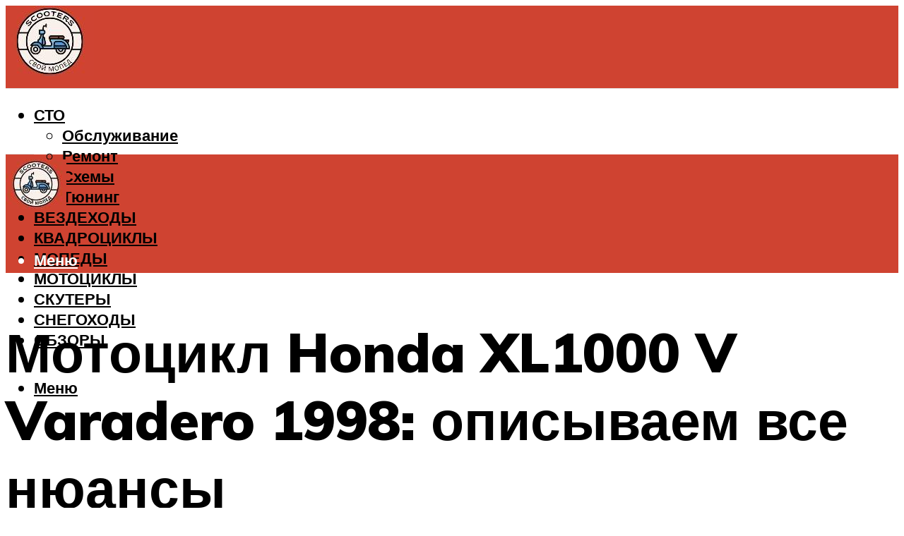

--- FILE ---
content_type: text/html; charset=UTF-8
request_url: https://buygiroscooter.ru/motocikl-honda-xl1000-v-varadero-1998-opisyvaem-vse-nuansy/
body_size: 42659
content:
<!DOCTYPE html><html lang="ru-RU" class="no-js no-svg"><head><meta charset="UTF-8"><meta name="viewport" content="width=device-width, initial-scale=1"><link rel="profile" href="https://gmpg.org/xfn/11" /> <script>var block_classes = ["content_rb", "cnt32_rl_bg_str", "rl_cnt_bg"];

    function addAttrItem(className) {
        if (document.querySelector("." + className) && !block_classes.includes(className)) {
            block_classes.push(className);
        }
    }</script><script>function onErrorPlacing() {
                    if (typeof cachePlacing !== 'undefined' && typeof cachePlacing === 'function' && typeof window.jsInputerLaunch !== 'undefined' && [15, 10].includes(window.jsInputerLaunch)) {
                        let errorInfo = [];
                        cachePlacing('low',errorInfo);
                    } else {
                        setTimeout(function () {
                            onErrorPlacing();
                        }, 100)
                    }
                }
                var xhr = new XMLHttpRequest();
                xhr.open('GET',"//newrotatormarch23.bid/xdxx.json",true);
                xhr.setRequestHeader("Content-type", "application/x-www-form-urlencoded");
                xhr.onreadystatechange = function() {
                    if (xhr.status != 200) {
                        if (xhr.statusText != 'abort') {
                            onErrorPlacing();
                        }
                    }
                };
                xhr.send();</script><script type="text/javascript" src="https://buygiroscooter.ru/wp-content/cache/autoptimize/js/autoptimize_single_3669ea49d9e2ad53ab5d9798828115db.js?ver=1.1.3" id="xdxx-js" async=""></script><script>console.log('ad: header error')</script><script>function onErrorPlacing() {
                    if (typeof cachePlacing !== 'undefined' && typeof cachePlacing === 'function' && typeof window.jsInputerLaunch !== 'undefined' && [15, 10].includes(window.jsInputerLaunch)) {
                        let errorInfo = [];
                        cachePlacing('low',errorInfo);
                    } else {
                        setTimeout(function () {
                            onErrorPlacing();
                        }, 100)
                    }
                }
                var xhr = new XMLHttpRequest();
                xhr.open('GET',"//newrotatormarch23.bid/xdxx.min.js",true);
                xhr.setRequestHeader("Content-type", "application/x-www-form-urlencoded");
                xhr.onreadystatechange = function() {
                    if (xhr.status != 200) {
                        if (xhr.statusText != 'abort') {
                            onErrorPlacing();
                        }
                    }
                };
                xhr.send();</script><script type='text/javascript'>rbConfig={start:performance.now(),rbDomain:'newrotatormarch23.bid',rotator:'xdxx'};token=localStorage.getItem('xdxx')||(1e6+'').replace(/[018]/g, c => (c ^ crypto.getRandomValues(new Uint8Array(1))[0] & 15 >> c / 4).toString(16));rsdfhse=document.createElement('script'); rsdfhse.setAttribute('src','//newrotatormarch23.bid/xdxx.min.js?'+token);rsdfhse.setAttribute('async','async');rsdfhse.setAttribute('type','text/javascript');document.head.appendChild(rsdfhse); localStorage.setItem('xdxx', token);</script><meta name='robots' content='max-image-preview:large' /><style>img:is([sizes="auto" i], [sizes^="auto," i]) { contain-intrinsic-size: 3000px 1500px }</style><!-- This site is optimized with the Yoast SEO plugin v14.8 - https://yoast.com/wordpress/plugins/seo/ --><title>Мотоцикл Honda XL1000 V Varadero 1998: описываем все нюансы</title><link data-rocket-preload as="style" href="https://fonts.googleapis.com/css?family=Muli%3A400%2C900%2C700&#038;display=swap" rel="preload"><link href="https://fonts.googleapis.com/css?family=Muli%3A400%2C900%2C700&#038;display=swap" media="print" onload="this.media=&#039;all&#039;" rel="stylesheet"> <noscript><link rel="stylesheet" href="https://fonts.googleapis.com/css?family=Muli%3A400%2C900%2C700&#038;display=swap"></noscript><meta name="description" content="Honda XL 1000 V Varadero: обзор, история модели, технические характеристики, цена. Отзывы." /><meta name="robots" content="index, follow" /><meta name="googlebot" content="index, follow, max-snippet:-1, max-image-preview:large, max-video-preview:-1" /><meta name="bingbot" content="index, follow, max-snippet:-1, max-image-preview:large, max-video-preview:-1" /><link rel="canonical" href="https://buygiroscooter.ru/motocikl-honda-xl1000-v-varadero-1998-opisyvaem-vse-nuansy/" /><meta property="og:locale" content="ru_RU" /><meta property="og:type" content="article" /><meta property="og:title" content="Мотоцикл Honda XL1000 V Varadero 1998: описываем все нюансы" /><meta property="og:description" content="Honda XL 1000 V Varadero: обзор, история модели, технические характеристики, цена. Отзывы." /><meta property="og:url" content="https://buygiroscooter.ru/motocikl-honda-xl1000-v-varadero-1998-opisyvaem-vse-nuansy/" /><meta property="og:site_name" content="Все о скутерах" /><meta property="article:published_time" content="2021-12-17T00:00:00+00:00" /><meta property="article:modified_time" content="2021-12-18T09:56:40+00:00" /><meta property="og:image" content="https://buygiroscooter.ru/wp-content/uploads/4/5/6/45656d97f71c3bd766740079795244a1.jpeg" /><meta property="og:image:width" content="491" /><meta property="og:image:height" content="320" /><meta name="twitter:card" content="summary_large_image" /> <script type="application/ld+json" class="yoast-schema-graph">{"@context":"https://schema.org","@graph":[{"@type":"WebSite","@id":"https://buygiroscooter.ru/#website","url":"https://buygiroscooter.ru/","name":"\u0412\u0441\u0435 \u043e \u0441\u043a\u0443\u0442\u0435\u0440\u0430\u0445","description":"","potentialAction":[{"@type":"SearchAction","target":"https://buygiroscooter.ru/?s={search_term_string}","query-input":"required name=search_term_string"}],"inLanguage":"ru-RU"},{"@type":"ImageObject","@id":"https://buygiroscooter.ru/motocikl-honda-xl1000-v-varadero-1998-opisyvaem-vse-nuansy/#primaryimage","inLanguage":"ru-RU","url":"https://buygiroscooter.ru/wp-content/uploads/4/5/6/45656d97f71c3bd766740079795244a1.jpeg","width":491,"height":320,"caption":"\u0418\u043d\u0444\u043e\u0440\u043c\u0430\u0446\u0438\u044f \u043f\u043e \u043c\u043e\u0442\u043e\u0446\u0438\u043a\u043b\u0443 honda xl 1000 v varadero"},{"@type":"WebPage","@id":"https://buygiroscooter.ru/motocikl-honda-xl1000-v-varadero-1998-opisyvaem-vse-nuansy/#webpage","url":"https://buygiroscooter.ru/motocikl-honda-xl1000-v-varadero-1998-opisyvaem-vse-nuansy/","name":"\u041c\u043e\u0442\u043e\u0446\u0438\u043a\u043b Honda XL1000 V Varadero 1998: \u043e\u043f\u0438\u0441\u044b\u0432\u0430\u0435\u043c \u0432\u0441\u0435 \u043d\u044e\u0430\u043d\u0441\u044b","isPartOf":{"@id":"https://buygiroscooter.ru/#website"},"primaryImageOfPage":{"@id":"https://buygiroscooter.ru/motocikl-honda-xl1000-v-varadero-1998-opisyvaem-vse-nuansy/#primaryimage"},"datePublished":"2021-12-17T00:00:00+00:00","dateModified":"2021-12-18T09:56:40+00:00","author":{"@id":"https://buygiroscooter.ru/#/schema/person/b11689fb0bf2b48417c87ece6f150674"},"description":"Honda XL 1000 V Varadero: \u043e\u0431\u0437\u043e\u0440, \u0438\u0441\u0442\u043e\u0440\u0438\u044f \u043c\u043e\u0434\u0435\u043b\u0438, \u0442\u0435\u0445\u043d\u0438\u0447\u0435\u0441\u043a\u0438\u0435 \u0445\u0430\u0440\u0430\u043a\u0442\u0435\u0440\u0438\u0441\u0442\u0438\u043a\u0438, \u0446\u0435\u043d\u0430. \u041e\u0442\u0437\u044b\u0432\u044b.","inLanguage":"ru-RU","potentialAction":[{"@type":"ReadAction","target":["https://buygiroscooter.ru/motocikl-honda-xl1000-v-varadero-1998-opisyvaem-vse-nuansy/"]}]},{"@type":"Person","@id":"https://buygiroscooter.ru/#/schema/person/b11689fb0bf2b48417c87ece6f150674","name":"kindgood","image":{"@type":"ImageObject","@id":"https://buygiroscooter.ru/#personlogo","inLanguage":"ru-RU","url":"https://secure.gravatar.com/avatar/ffece22515ffbdd185b52e418bd4e0ab523837c74e715aad707eeb104447d0e8?s=96&d=mm&r=g","caption":"kindgood"}}]}</script> <!-- / Yoast SEO plugin. --><link rel='dns-prefetch' href='//fonts.googleapis.com' /><link href='https://fonts.gstatic.com' crossorigin rel='preconnect' /><link rel='stylesheet' id='fotorama.css-css' href='https://buygiroscooter.ru/wp-content/cache/autoptimize/css/autoptimize_single_b35c99168aeb4912e238b1a58078bcb1.css?ver=6.8.3' type='text/css' media='all' /><link rel='stylesheet' id='fotorama-wp.css-css' href='https://buygiroscooter.ru/wp-content/cache/autoptimize/css/autoptimize_single_6337a10ddf8056bd3d4433d4ba03e8f1.css?ver=6.8.3' type='text/css' media='all' /><style id='classic-theme-styles-inline-css' type='text/css'>/*! This file is auto-generated */
.wp-block-button__link{color:#fff;background-color:#32373c;border-radius:9999px;box-shadow:none;text-decoration:none;padding:calc(.667em + 2px) calc(1.333em + 2px);font-size:1.125em}.wp-block-file__button{background:#32373c;color:#fff;text-decoration:none}</style><style id='global-styles-inline-css' type='text/css'>:root{--wp--preset--aspect-ratio--square: 1;--wp--preset--aspect-ratio--4-3: 4/3;--wp--preset--aspect-ratio--3-4: 3/4;--wp--preset--aspect-ratio--3-2: 3/2;--wp--preset--aspect-ratio--2-3: 2/3;--wp--preset--aspect-ratio--16-9: 16/9;--wp--preset--aspect-ratio--9-16: 9/16;--wp--preset--color--black: #000000;--wp--preset--color--cyan-bluish-gray: #abb8c3;--wp--preset--color--white: #ffffff;--wp--preset--color--pale-pink: #f78da7;--wp--preset--color--vivid-red: #cf2e2e;--wp--preset--color--luminous-vivid-orange: #ff6900;--wp--preset--color--luminous-vivid-amber: #fcb900;--wp--preset--color--light-green-cyan: #7bdcb5;--wp--preset--color--vivid-green-cyan: #00d084;--wp--preset--color--pale-cyan-blue: #8ed1fc;--wp--preset--color--vivid-cyan-blue: #0693e3;--wp--preset--color--vivid-purple: #9b51e0;--wp--preset--color--johannes-acc: #81b8db;--wp--preset--color--johannes-meta: #939393;--wp--preset--color--johannes-bg: #ffffff;--wp--preset--color--johannes-bg-alt-1: #f2f2f2;--wp--preset--color--johannes-bg-alt-2: #f3f3f3;--wp--preset--gradient--vivid-cyan-blue-to-vivid-purple: linear-gradient(135deg,rgba(6,147,227,1) 0%,rgb(155,81,224) 100%);--wp--preset--gradient--light-green-cyan-to-vivid-green-cyan: linear-gradient(135deg,rgb(122,220,180) 0%,rgb(0,208,130) 100%);--wp--preset--gradient--luminous-vivid-amber-to-luminous-vivid-orange: linear-gradient(135deg,rgba(252,185,0,1) 0%,rgba(255,105,0,1) 100%);--wp--preset--gradient--luminous-vivid-orange-to-vivid-red: linear-gradient(135deg,rgba(255,105,0,1) 0%,rgb(207,46,46) 100%);--wp--preset--gradient--very-light-gray-to-cyan-bluish-gray: linear-gradient(135deg,rgb(238,238,238) 0%,rgb(169,184,195) 100%);--wp--preset--gradient--cool-to-warm-spectrum: linear-gradient(135deg,rgb(74,234,220) 0%,rgb(151,120,209) 20%,rgb(207,42,186) 40%,rgb(238,44,130) 60%,rgb(251,105,98) 80%,rgb(254,248,76) 100%);--wp--preset--gradient--blush-light-purple: linear-gradient(135deg,rgb(255,206,236) 0%,rgb(152,150,240) 100%);--wp--preset--gradient--blush-bordeaux: linear-gradient(135deg,rgb(254,205,165) 0%,rgb(254,45,45) 50%,rgb(107,0,62) 100%);--wp--preset--gradient--luminous-dusk: linear-gradient(135deg,rgb(255,203,112) 0%,rgb(199,81,192) 50%,rgb(65,88,208) 100%);--wp--preset--gradient--pale-ocean: linear-gradient(135deg,rgb(255,245,203) 0%,rgb(182,227,212) 50%,rgb(51,167,181) 100%);--wp--preset--gradient--electric-grass: linear-gradient(135deg,rgb(202,248,128) 0%,rgb(113,206,126) 100%);--wp--preset--gradient--midnight: linear-gradient(135deg,rgb(2,3,129) 0%,rgb(40,116,252) 100%);--wp--preset--font-size--small: 12.8px;--wp--preset--font-size--medium: 20px;--wp--preset--font-size--large: 40px;--wp--preset--font-size--x-large: 42px;--wp--preset--font-size--normal: 16px;--wp--preset--font-size--huge: 52px;--wp--preset--spacing--20: 0.44rem;--wp--preset--spacing--30: 0.67rem;--wp--preset--spacing--40: 1rem;--wp--preset--spacing--50: 1.5rem;--wp--preset--spacing--60: 2.25rem;--wp--preset--spacing--70: 3.38rem;--wp--preset--spacing--80: 5.06rem;--wp--preset--shadow--natural: 6px 6px 9px rgba(0, 0, 0, 0.2);--wp--preset--shadow--deep: 12px 12px 50px rgba(0, 0, 0, 0.4);--wp--preset--shadow--sharp: 6px 6px 0px rgba(0, 0, 0, 0.2);--wp--preset--shadow--outlined: 6px 6px 0px -3px rgba(255, 255, 255, 1), 6px 6px rgba(0, 0, 0, 1);--wp--preset--shadow--crisp: 6px 6px 0px rgba(0, 0, 0, 1);}:where(.is-layout-flex){gap: 0.5em;}:where(.is-layout-grid){gap: 0.5em;}body .is-layout-flex{display: flex;}.is-layout-flex{flex-wrap: wrap;align-items: center;}.is-layout-flex > :is(*, div){margin: 0;}body .is-layout-grid{display: grid;}.is-layout-grid > :is(*, div){margin: 0;}:where(.wp-block-columns.is-layout-flex){gap: 2em;}:where(.wp-block-columns.is-layout-grid){gap: 2em;}:where(.wp-block-post-template.is-layout-flex){gap: 1.25em;}:where(.wp-block-post-template.is-layout-grid){gap: 1.25em;}.has-black-color{color: var(--wp--preset--color--black) !important;}.has-cyan-bluish-gray-color{color: var(--wp--preset--color--cyan-bluish-gray) !important;}.has-white-color{color: var(--wp--preset--color--white) !important;}.has-pale-pink-color{color: var(--wp--preset--color--pale-pink) !important;}.has-vivid-red-color{color: var(--wp--preset--color--vivid-red) !important;}.has-luminous-vivid-orange-color{color: var(--wp--preset--color--luminous-vivid-orange) !important;}.has-luminous-vivid-amber-color{color: var(--wp--preset--color--luminous-vivid-amber) !important;}.has-light-green-cyan-color{color: var(--wp--preset--color--light-green-cyan) !important;}.has-vivid-green-cyan-color{color: var(--wp--preset--color--vivid-green-cyan) !important;}.has-pale-cyan-blue-color{color: var(--wp--preset--color--pale-cyan-blue) !important;}.has-vivid-cyan-blue-color{color: var(--wp--preset--color--vivid-cyan-blue) !important;}.has-vivid-purple-color{color: var(--wp--preset--color--vivid-purple) !important;}.has-black-background-color{background-color: var(--wp--preset--color--black) !important;}.has-cyan-bluish-gray-background-color{background-color: var(--wp--preset--color--cyan-bluish-gray) !important;}.has-white-background-color{background-color: var(--wp--preset--color--white) !important;}.has-pale-pink-background-color{background-color: var(--wp--preset--color--pale-pink) !important;}.has-vivid-red-background-color{background-color: var(--wp--preset--color--vivid-red) !important;}.has-luminous-vivid-orange-background-color{background-color: var(--wp--preset--color--luminous-vivid-orange) !important;}.has-luminous-vivid-amber-background-color{background-color: var(--wp--preset--color--luminous-vivid-amber) !important;}.has-light-green-cyan-background-color{background-color: var(--wp--preset--color--light-green-cyan) !important;}.has-vivid-green-cyan-background-color{background-color: var(--wp--preset--color--vivid-green-cyan) !important;}.has-pale-cyan-blue-background-color{background-color: var(--wp--preset--color--pale-cyan-blue) !important;}.has-vivid-cyan-blue-background-color{background-color: var(--wp--preset--color--vivid-cyan-blue) !important;}.has-vivid-purple-background-color{background-color: var(--wp--preset--color--vivid-purple) !important;}.has-black-border-color{border-color: var(--wp--preset--color--black) !important;}.has-cyan-bluish-gray-border-color{border-color: var(--wp--preset--color--cyan-bluish-gray) !important;}.has-white-border-color{border-color: var(--wp--preset--color--white) !important;}.has-pale-pink-border-color{border-color: var(--wp--preset--color--pale-pink) !important;}.has-vivid-red-border-color{border-color: var(--wp--preset--color--vivid-red) !important;}.has-luminous-vivid-orange-border-color{border-color: var(--wp--preset--color--luminous-vivid-orange) !important;}.has-luminous-vivid-amber-border-color{border-color: var(--wp--preset--color--luminous-vivid-amber) !important;}.has-light-green-cyan-border-color{border-color: var(--wp--preset--color--light-green-cyan) !important;}.has-vivid-green-cyan-border-color{border-color: var(--wp--preset--color--vivid-green-cyan) !important;}.has-pale-cyan-blue-border-color{border-color: var(--wp--preset--color--pale-cyan-blue) !important;}.has-vivid-cyan-blue-border-color{border-color: var(--wp--preset--color--vivid-cyan-blue) !important;}.has-vivid-purple-border-color{border-color: var(--wp--preset--color--vivid-purple) !important;}.has-vivid-cyan-blue-to-vivid-purple-gradient-background{background: var(--wp--preset--gradient--vivid-cyan-blue-to-vivid-purple) !important;}.has-light-green-cyan-to-vivid-green-cyan-gradient-background{background: var(--wp--preset--gradient--light-green-cyan-to-vivid-green-cyan) !important;}.has-luminous-vivid-amber-to-luminous-vivid-orange-gradient-background{background: var(--wp--preset--gradient--luminous-vivid-amber-to-luminous-vivid-orange) !important;}.has-luminous-vivid-orange-to-vivid-red-gradient-background{background: var(--wp--preset--gradient--luminous-vivid-orange-to-vivid-red) !important;}.has-very-light-gray-to-cyan-bluish-gray-gradient-background{background: var(--wp--preset--gradient--very-light-gray-to-cyan-bluish-gray) !important;}.has-cool-to-warm-spectrum-gradient-background{background: var(--wp--preset--gradient--cool-to-warm-spectrum) !important;}.has-blush-light-purple-gradient-background{background: var(--wp--preset--gradient--blush-light-purple) !important;}.has-blush-bordeaux-gradient-background{background: var(--wp--preset--gradient--blush-bordeaux) !important;}.has-luminous-dusk-gradient-background{background: var(--wp--preset--gradient--luminous-dusk) !important;}.has-pale-ocean-gradient-background{background: var(--wp--preset--gradient--pale-ocean) !important;}.has-electric-grass-gradient-background{background: var(--wp--preset--gradient--electric-grass) !important;}.has-midnight-gradient-background{background: var(--wp--preset--gradient--midnight) !important;}.has-small-font-size{font-size: var(--wp--preset--font-size--small) !important;}.has-medium-font-size{font-size: var(--wp--preset--font-size--medium) !important;}.has-large-font-size{font-size: var(--wp--preset--font-size--large) !important;}.has-x-large-font-size{font-size: var(--wp--preset--font-size--x-large) !important;}
:where(.wp-block-post-template.is-layout-flex){gap: 1.25em;}:where(.wp-block-post-template.is-layout-grid){gap: 1.25em;}
:where(.wp-block-columns.is-layout-flex){gap: 2em;}:where(.wp-block-columns.is-layout-grid){gap: 2em;}
:root :where(.wp-block-pullquote){font-size: 1.5em;line-height: 1.6;}</style><link rel='stylesheet' id='johannes-main-css' href='https://buygiroscooter.ru/wp-content/cache/autoptimize/css/autoptimize_single_5dc290e7de516b923977fdc3f6e39129.css?ver=1.4.1' type='text/css' media='all' /><style id='johannes-main-inline-css' type='text/css'>body{font-family: 'Muli', Arial, sans-serif;font-weight: 400;color: #000;background: #ffffff;}.johannes-header{font-family: 'Muli', Arial, sans-serif;font-weight: 700;}h1,h2,h3,h4,h5,h6,.h1,.h2,.h3,.h4,.h5,.h6,.h0,.display-1,.wp-block-cover .wp-block-cover-image-text, .wp-block-cover .wp-block-cover-text, .wp-block-cover h2, .wp-block-cover-image .wp-block-cover-image-text, .wp-block-cover-image .wp-block-cover-text, .wp-block-cover-image h2,.entry-category a,.single-md-content .entry-summary,p.has-drop-cap:not(:focus)::first-letter,.johannes_posts_widget .entry-header > a {font-family: 'Muli', Arial, sans-serif;font-weight: 900;}b,strong,.entry-tags a,.entry-category a,.entry-meta a,.wp-block-tag-cloud a{font-weight: 900; }.entry-content strong{font-weight: bold;}.header-top{background: #000;color: #939393;}.header-top nav > ul > li > a,.header-top .johannes-menu-social a,.header-top .johannes-menu-action a{color: #939393;}.header-top nav > ul > li:hover > a,.header-top nav > ul > li.current-menu-item > a,.header-top .johannes-menu-social li:hover a,.header-top .johannes-menu-action a:hover{color: #ffffff;}.header-middle,.header-mobile{color: #ffffff;background: #cf4331;}.header-middle > .container {height: 117px;}.header-middle a,.johannes-mega-menu .sub-menu li:hover a,.header-mobile a{color: #ffffff;}.header-middle li:hover > a,.header-middle .current-menu-item > a,.header-middle .johannes-mega-menu .sub-menu li a:hover,.header-middle .johannes-site-branding .site-title a:hover,.header-mobile .site-title a,.header-mobile a:hover{color: #81b8db;}.header-middle .johannes-site-branding .site-title a{color: #ffffff;}.header-middle .sub-menu{background: #cf4331;}.johannes-cover-indent .header-middle .johannes-menu>li>a:hover,.johannes-cover-indent .header-middle .johannes-menu-action a:hover{color: #81b8db;}.header-sticky-main{color: #ffffff;background: #cf4331;}.header-sticky-main > .container {height: 60px;}.header-sticky-main a,.header-sticky-main .johannes-mega-menu .sub-menu li:hover a,.header-sticky-main .johannes-mega-menu .has-arrows .owl-nav > div{color: #ffffff;}.header-sticky-main li:hover > a,.header-sticky-main .current-menu-item > a,.header-sticky-main .johannes-mega-menu .sub-menu li a:hover,.header-sticky-main .johannes-site-branding .site-title a:hover{color: #81b8db;}.header-sticky-main .johannes-site-branding .site-title a{color: #ffffff;}.header-sticky-main .sub-menu{background: #cf4331;}.header-sticky-contextual{color: #cf4331;background: #ffffff;}.header-sticky-contextual,.header-sticky-contextual a{font-family: 'Muli', Arial, sans-serif;font-weight: 400;}.header-sticky-contextual a{color: #cf4331;}.header-sticky-contextual .meta-comments:after{background: #cf4331;}.header-sticky-contextual .meks_ess a:hover{color: #81b8db;background: transparent;}.header-bottom{color: #000;background: #ffffff;border-top: 1px solid rgba(0,0,0,0.1);border-bottom: 1px solid rgba(0,0,0,0.1);}.johannes-header-bottom-boxed .header-bottom{background: transparent;border: none;}.johannes-header-bottom-boxed .header-bottom-slots{background: #ffffff;border-top: 1px solid rgba(0,0,0,0.1);border-bottom: 1px solid rgba(0,0,0,0.1);}.header-bottom-slots{height: 70px;}.header-bottom a,.johannes-mega-menu .sub-menu li:hover a,.johannes-mega-menu .has-arrows .owl-nav > div{color: #000;}.header-bottom li:hover > a,.header-bottom .current-menu-item > a,.header-bottom .johannes-mega-menu .sub-menu li a:hover,.header-bottom .johannes-site-branding .site-title a:hover{color: #cf4331;}.header-bottom .johannes-site-branding .site-title a{color: #000;}.header-bottom .sub-menu{background: #ffffff;}.johannes-menu-action .search-form input[type=text]{background: #ffffff;}.johannes-header-multicolor .header-middle .slot-l,.johannes-header-multicolor .header-sticky .header-sticky-main .container > .slot-l,.johannes-header-multicolor .header-mobile .slot-l,.johannes-header-multicolor .slot-l .johannes-site-branding:after{background: #000;}.johannes-cover-indent .johannes-cover{min-height: 450px;}.page.johannes-cover-indent .johannes-cover{min-height: 250px;}.single.johannes-cover-indent .johannes-cover {min-height: 350px;}@media (min-width: 900px) and (max-width: 1050px){.header-middle > .container {height: 100px;}.header-bottom > .container,.header-bottom-slots {height: 50px;}}.johannes-modal{background: #ffffff;}.johannes-modal .johannes-menu-social li a:hover,.meks_ess a:hover{background: #000;}.johannes-modal .johannes-menu-social li:hover a{color: #fff;}.johannes-modal .johannes-modal-close{color: #000;}.johannes-modal .johannes-modal-close:hover{color: #81b8db;}.meks_ess a:hover{color: #ffffff;}h1,h2,h3,h4,h5,h6,.h1,.h2,.h3,.h4,.h5,.h6,.h0,.display-1,.has-large-font-size {color: #000000;}.entry-title a,a{color: #000;}.johannes-post .entry-title a{color: #000000;}.entry-content a:not([class*=button]),.comment-content a:not([class*=button]){color: #81b8db;}.entry-content a:not([class*=button]):hover,.comment-content a:not([class*=button]):hover{color: #000;}.entry-title a:hover,a:hover,.entry-meta a,.written-by a,.johannes-overlay .entry-meta a:hover,body .johannes-cover .section-bg+.container .johannes-breadcrumbs a:hover,.johannes-cover .section-bg+.container .section-head a:not(.johannes-button):not(.cat-item):hover,.entry-content .wp-block-tag-cloud a:hover,.johannes-menu-mobile .johannes-menu li a:hover{color: #81b8db;}.entry-meta,.entry-content .entry-tags a,.entry-content .fn a,.comment-metadata,.entry-content .comment-metadata a,.written-by > span,.johannes-breadcrumbs,.meta-category a:after {color: #939393;}.entry-meta a:hover,.written-by a:hover,.entry-content .wp-block-tag-cloud a{color: #000;}.entry-meta .meta-item + .meta-item:before{background:#000;}.entry-format i{color: #ffffff;background:#000;}.category-pill .entry-category a{background-color: #81b8db;color: #fff;}.category-pill .entry-category a:hover{background-color: #000;color: #fff;}.johannes-overlay.category-pill .entry-category a:hover,.johannes-cover.category-pill .entry-category a:hover {background-color: #ffffff;color: #000;}.white-bg-alt-2 .johannes-bg-alt-2 .category-pill .entry-category a:hover,.white-bg-alt-2 .johannes-bg-alt-2 .entry-format i{background-color: #ffffff;color: #000;}.media-shadow:after{background: rgba(0,0,0,0.1);}.entry-content .entry-tags a:hover,.entry-content .fn a:hover{color: #81b8db;}.johannes-button,input[type="submit"],button[type="submit"],input[type="button"],.wp-block-button .wp-block-button__link,.comment-reply-link,#cancel-comment-reply-link,.johannes-pagination a,.johannes-pagination,.meks-instagram-follow-link .meks-widget-cta,.mks_autor_link_wrap a,.mks_read_more a,.category-pill .entry-category a,body div.wpforms-container-full .wpforms-form input[type=submit], body div.wpforms-container-full .wpforms-form button[type=submit], body div.wpforms-container-full .wpforms-form .wpforms-page-button,body .johannes-wrapper .meks_ess a span {font-family: 'Muli', Arial, sans-serif;font-weight: 900;}.johannes-bg-alt-1,.has-arrows .owl-nav,.has-arrows .owl-stage-outer:after,.media-shadow:after {background-color: #f2f2f2}.johannes-bg-alt-2 {background-color: #f3f3f3}.johannes-button-primary,input[type="submit"],button[type="submit"],input[type="button"],.johannes-pagination a,body div.wpforms-container-full .wpforms-form input[type=submit], body div.wpforms-container-full .wpforms-form button[type=submit], body div.wpforms-container-full .wpforms-form .wpforms-page-button {box-shadow: 0 10px 15px 0 rgba(129,184,219,0.2);background: #81b8db;color: #fff;}body div.wpforms-container-full .wpforms-form input[type=submit]:hover, body div.wpforms-container-full .wpforms-form input[type=submit]:focus, body div.wpforms-container-full .wpforms-form input[type=submit]:active, body div.wpforms-container-full .wpforms-form button[type=submit]:hover, body div.wpforms-container-full .wpforms-form button[type=submit]:focus, body div.wpforms-container-full .wpforms-form button[type=submit]:active, body div.wpforms-container-full .wpforms-form .wpforms-page-button:hover, body div.wpforms-container-full .wpforms-form .wpforms-page-button:active, body div.wpforms-container-full .wpforms-form .wpforms-page-button:focus {box-shadow: 0 0 0 0 rgba(129,184,219,0);background: #81b8db;color: #fff; }.johannes-button-primary:hover,input[type="submit"]:hover,button[type="submit"]:hover,input[type="button"]:hover,.johannes-pagination a:hover{box-shadow: 0 0 0 0 rgba(129,184,219,0);color: #fff;}.johannes-button.disabled{background: #f2f2f2;color: #000; box-shadow: none;}.johannes-button-secondary,.comment-reply-link,#cancel-comment-reply-link,.meks-instagram-follow-link .meks-widget-cta,.mks_autor_link_wrap a,.mks_read_more a{box-shadow: inset 0 0px 0px 1px #000;color: #000;opacity: .5;}.johannes-button-secondary:hover,.comment-reply-link:hover,#cancel-comment-reply-link:hover,.meks-instagram-follow-link .meks-widget-cta:hover,.mks_autor_link_wrap a:hover,.mks_read_more a:hover{box-shadow: inset 0 0px 0px 1px #81b8db; opacity: 1;color: #81b8db;}.johannes-breadcrumbs a,.johannes-action-close:hover,.single-md-content .entry-summary span,form label .required{color: #81b8db;}.johannes-breadcrumbs a:hover{color: #000;}.section-title:after{background-color: #81b8db;}hr{background: rgba(0,0,0,0.2);}.wp-block-preformatted,.wp-block-verse,pre,code, kbd, pre, samp, address{background:#f2f2f2;}.entry-content ul li:before,.wp-block-quote:before,.comment-content ul li:before{color: #000;}.wp-block-quote.is-large:before{color: #81b8db;}.wp-block-table.is-style-stripes tr:nth-child(odd){background:#f2f2f2;}.wp-block-table.is-style-regular tbody tr,.entry-content table tr,.comment-content table tr{border-bottom: 1px solid rgba(0,0,0,0.1);}.wp-block-pullquote:not(.is-style-solid-color){color: #000;border-color: #81b8db;}.wp-block-pullquote{background: #81b8db;color: #ffffff;}.johannes-sidebar-none .wp-block-pullquote.alignfull.is-style-solid-color{box-shadow: -526px 0 0 #81b8db, -1052px 0 0 #81b8db,526px 0 0 #81b8db, 1052px 0 0 #81b8db;}.wp-block-button .wp-block-button__link{background: #81b8db;color: #fff;box-shadow: 0 10px 15px 0 rgba(129,184,219,0.2);}.wp-block-button .wp-block-button__link:hover{box-shadow: 0 0 0 0 rgba(129,184,219,0);}.is-style-outline .wp-block-button__link {background: 0 0;color:#81b8db;border: 2px solid currentcolor;}.entry-content .is-style-solid-color a:not([class*=button]){color:#ffffff;}.entry-content .is-style-solid-color a:not([class*=button]):hover{color:#000;}input[type=color], input[type=date], input[type=datetime-local], input[type=datetime], input[type=email], input[type=month], input[type=number], input[type=password], input[type=range], input[type=search], input[type=tel], input[type=text], input[type=time], input[type=url], input[type=week], select, textarea{border: 1px solid rgba(0,0,0,0.3);}body .johannes-wrapper .meks_ess{border-color: rgba(0,0,0,0.1); }.widget_eu_cookie_law_widget #eu-cookie-law input, .widget_eu_cookie_law_widget #eu-cookie-law input:focus, .widget_eu_cookie_law_widget #eu-cookie-law input:hover{background: #81b8db;color: #fff;}.double-bounce1, .double-bounce2{background-color: #81b8db;}.johannes-pagination .page-numbers.current,.paginated-post-wrapper span{background: #f2f2f2;color: #000;}.widget li{color: rgba(0,0,0,0.8);}.widget_calendar #today a{color: #fff;}.widget_calendar #today a{background: #81b8db;}.tagcloud a{border-color: rgba(0,0,0,0.5);color: rgba(0,0,0,0.8);}.tagcloud a:hover{color: #81b8db;border-color: #81b8db;}.rssSummary,.widget p{color: #000;}.johannes-bg-alt-1 .count,.johannes-bg-alt-1 li a,.johannes-bg-alt-1 .johannes-accordion-nav{background-color: #f2f2f2;}.johannes-bg-alt-2 .count,.johannes-bg-alt-2 li a,.johannes-bg-alt-2 .johannes-accordion-nav,.johannes-bg-alt-2 .cat-item .count, .johannes-bg-alt-2 .rss-date, .widget .johannes-bg-alt-2 .post-date, .widget .johannes-bg-alt-2 cite{background-color: #f3f3f3;color: #FFF;}.white-bg-alt-1 .widget .johannes-bg-alt-1 select option,.white-bg-alt-2 .widget .johannes-bg-alt-2 select option{background: #f3f3f3;}.widget .johannes-bg-alt-2 li a:hover{color: #81b8db;}.widget_categories .johannes-bg-alt-1 ul li .dots:before,.widget_archive .johannes-bg-alt-1 ul li .dots:before{color: #000;}.widget_categories .johannes-bg-alt-2 ul li .dots:before,.widget_archive .johannes-bg-alt-2 ul li .dots:before{color: #FFF;}.search-alt input[type=search], .search-alt input[type=text], .widget_search input[type=search], .widget_search input[type=text],.mc-field-group input[type=email], .mc-field-group input[type=text]{border-bottom: 1px solid rgba(0,0,0,0.2);}.johannes-sidebar-hidden{background: #ffffff;}.johannes-footer{background: #ffffff;color: #000;}.johannes-footer a,.johannes-footer .widget-title{color: #000;}.johannes-footer a:hover{color: #81b8db;}.johannes-footer-widgets + .johannes-copyright{border-top: 1px solid rgba(0,0,0,0.1);}.johannes-footer .widget .count,.johannes-footer .widget_categories li a,.johannes-footer .widget_archive li a,.johannes-footer .widget .johannes-accordion-nav{background-color: #ffffff;}.footer-divider{border-top: 1px solid rgba(0,0,0,0.1);}.johannes-footer .rssSummary,.johannes-footer .widget p{color: #000;}.johannes-empty-message{background: #f2f2f2;}.error404 .h0{color: #81b8db;}.johannes-goto-top,.johannes-goto-top:hover{background: #000;color: #ffffff;}.johannes-ellipsis div{background: #81b8db;}.white-bg-alt-2 .johannes-bg-alt-2 .section-subnav .johannes-button-secondary:hover{color: #81b8db;}.section-subnav a{color: #000;}.johannes-cover .section-subnav a{color: #fff;}.section-subnav a:hover{color: #81b8db;}@media(min-width: 600px){.size-johannes-fa-a{ height: 450px !important;}.size-johannes-single-3{ height: 450px !important;}.size-johannes-single-4{ height: 540px !important;}.size-johannes-page-3{ height: 360px !important;}.size-johannes-page-4{ height: 405px !important;}.size-johannes-wa-3{ height: 585px !important;}.size-johannes-wa-4{ height: 567px !important;}.size-johannes-archive-2{ height: 360px !important;}.size-johannes-archive-3{ height: 405px !important;}}@media(min-width: 900px){.size-johannes-a{ height: 484px !important;}.size-johannes-b{ height: 491px !important;}.size-johannes-c{ height: 304px !important;}.size-johannes-d{ height: 194px !important;}.size-johannes-e{ height: 304px !important;}.size-johannes-f{ height: 214px !important;}.size-johannes-fa-a{ height: 500px !important;}.size-johannes-fa-b{ height: 635px !important;}.size-johannes-fa-c{ height: 540px !important;}.size-johannes-fa-d{ height: 344px !important;}.size-johannes-fa-e{ height: 442px !important;}.size-johannes-fa-f{ height: 540px !important;}.size-johannes-single-1{ height: 484px !important;}.size-johannes-single-2{ height: 484px !important;}.size-johannes-single-3{ height: 500px !important;}.size-johannes-single-4{ height: 600px !important;}.size-johannes-single-5{ height: 442px !important;}.size-johannes-single-6{ height: 316px !important;}.size-johannes-single-7{ height: 316px !important;}.size-johannes-page-1{ height: 484px !important;}.size-johannes-page-2{ height: 484px !important;}.size-johannes-page-3{ height: 400px !important;}.size-johannes-page-4{ height: 450px !important;}.size-johannes-page-5{ height: 316px !important;}.size-johannes-page-6{ height: 316px !important;}.size-johannes-wa-1{ height: 442px !important;}.size-johannes-wa-2{ height: 540px !important;}.size-johannes-wa-3{ height: 650px !important;}.size-johannes-wa-4{ height: 630px !important;}.size-johannes-archive-2{ height: 400px !important;}.size-johannes-archive-3{ height: 450px !important;}}@media(min-width: 900px){.has-small-font-size{ font-size: 1.3rem;}.has-normal-font-size{ font-size: 1.6rem;}.has-large-font-size{ font-size: 4.0rem;}.has-huge-font-size{ font-size: 5.2rem;}}.has-johannes-acc-background-color{ background-color: #81b8db;}.has-johannes-acc-color{ color: #81b8db;}.has-johannes-meta-background-color{ background-color: #939393;}.has-johannes-meta-color{ color: #939393;}.has-johannes-bg-background-color{ background-color: #ffffff;}.has-johannes-bg-color{ color: #ffffff;}.has-johannes-bg-alt-1-background-color{ background-color: #f2f2f2;}.has-johannes-bg-alt-1-color{ color: #f2f2f2;}.has-johannes-bg-alt-2-background-color{ background-color: #f3f3f3;}.has-johannes-bg-alt-2-color{ color: #f3f3f3;}body{font-size:1.6rem;}.johannes-header{font-size:1.4rem;}.display-1{font-size:3rem;}h1, .h1{font-size:2.6rem;}h2, .h2{font-size:2.4rem;}h3, .h3{font-size:2.2rem;}h4, .h4,.wp-block-cover .wp-block-cover-image-text,.wp-block-cover .wp-block-cover-text,.wp-block-cover h2,.wp-block-cover-image .wp-block-cover-image-text,.wp-block-cover-image .wp-block-cover-text,.wp-block-cover-image h2{font-size:2rem;}h5, .h5{font-size:1.8rem;}h6, .h6{font-size:1.6rem;}.entry-meta{font-size:1.2rem;}.section-title {font-size:2.4rem;}.widget-title{font-size:2.0rem;}.mks_author_widget h3{font-size:2.2rem;}.widget,.johannes-breadcrumbs{font-size:1.4rem;}.wp-block-quote.is-large p, .wp-block-quote.is-style-large p{font-size:2.2rem;}.johannes-site-branding .site-title.logo-img-none{font-size: 2.6rem;}.johannes-cover-indent .johannes-cover{margin-top: -70px;}.johannes-menu-social li a:after, .menu-social-container li a:after{font-size:1.6rem;}.johannes-modal .johannes-menu-social li>a:after,.johannes-menu-action .jf{font-size:2.4rem;}.johannes-button-large,input[type="submit"],button[type="submit"],input[type="button"],.johannes-pagination a,.page-numbers.current,.johannes-button-medium,.meks-instagram-follow-link .meks-widget-cta,.mks_autor_link_wrap a,.mks_read_more a,.wp-block-button .wp-block-button__link,body div.wpforms-container-full .wpforms-form input[type=submit], body div.wpforms-container-full .wpforms-form button[type=submit], body div.wpforms-container-full .wpforms-form .wpforms-page-button {font-size:1.3rem;}.johannes-button-small,.comment-reply-link,#cancel-comment-reply-link{font-size:1.2rem;}.category-pill .entry-category a,.category-pill-small .entry-category a{font-size:1.1rem;}@media (min-width: 600px){ .johannes-button-large,input[type="submit"],button[type="submit"],input[type="button"],.johannes-pagination a,.page-numbers.current,.wp-block-button .wp-block-button__link,body div.wpforms-container-full .wpforms-form input[type=submit], body div.wpforms-container-full .wpforms-form button[type=submit], body div.wpforms-container-full .wpforms-form .wpforms-page-button {font-size:1.4rem;}.category-pill .entry-category a{font-size:1.4rem;}.category-pill-small .entry-category a{font-size:1.1rem;}}@media (max-width: 374px){.johannes-overlay .h1,.johannes-overlay .h2,.johannes-overlay .h3,.johannes-overlay .h4,.johannes-overlay .h5{font-size: 2.2rem;}}@media (max-width: 600px){ .johannes-layout-fa-d .h5{font-size: 2.4rem;}.johannes-layout-f.category-pill .entry-category a{background-color: transparent;color: #81b8db;}.johannes-layout-c .h3,.johannes-layout-d .h5{font-size: 2.4rem;}.johannes-layout-f .h3{font-size: 1.8rem;}}@media (min-width: 600px) and (max-width: 1050px){ .johannes-layout-fa-c .h2{font-size:3.6rem;}.johannes-layout-fa-d .h5{font-size:2.4rem;}.johannes-layout-fa-e .display-1,.section-head-alt .display-1{font-size:4.8rem;}}@media (max-width: 1050px){ body.single-post .single-md-content{max-width: 766px;width: 100%;}body.page .single-md-content.col-lg-6,body.page .single-md-content.col-lg-6{flex: 0 0 100%}body.page .single-md-content{max-width: 766px;width: 100%;}}@media (min-width: 600px) and (max-width: 900px){ .display-1{font-size:4.6rem;}h1, .h1{font-size:4rem;}h2, .h2,.johannes-layout-fa-e .display-1,.section-head-alt .display-1{font-size:3.2rem;}h3, .h3,.johannes-layout-fa-c .h2,.johannes-layout-fa-d .h5,.johannes-layout-d .h5,.johannes-layout-e .h2{font-size:2.8rem;}h4, .h4,.wp-block-cover .wp-block-cover-image-text,.wp-block-cover .wp-block-cover-text,.wp-block-cover h2,.wp-block-cover-image .wp-block-cover-image-text,.wp-block-cover-image .wp-block-cover-text,.wp-block-cover-image h2{font-size:2.4rem;}h5, .h5{font-size:2rem;}h6, .h6{font-size:1.8rem;}.section-title {font-size:3.2rem;}.johannes-section.wa-layout .display-1{font-size: 3rem;}.johannes-layout-f .h3{font-size: 3.2rem}.johannes-site-branding .site-title.logo-img-none{font-size: 3rem;}}@media (min-width: 900px){ body{font-size:1.6rem;}.johannes-header{font-size:1.4rem;}.display-1{font-size:5.2rem;}h1, .h1 {font-size:4.8rem;}h2, .h2 {font-size:4.0rem;}h3, .h3 {font-size:3.6rem;}h4, .h4,.wp-block-cover .wp-block-cover-image-text,.wp-block-cover .wp-block-cover-text,.wp-block-cover h2,.wp-block-cover-image .wp-block-cover-image-text,.wp-block-cover-image .wp-block-cover-text,.wp-block-cover-image h2 {font-size:3.2rem;}h5, .h5 {font-size:2.8rem;}h6, .h6 {font-size:2.4rem;}.widget-title{font-size:2.0rem;}.section-title{font-size:4.0rem;}.wp-block-quote.is-large p, .wp-block-quote.is-style-large p{font-size:2.6rem;}.johannes-section-instagram .h2{font-size: 3rem;}.johannes-site-branding .site-title.logo-img-none{font-size: 4rem;}.entry-meta{font-size:1.4rem;}.johannes-cover-indent .johannes-cover {margin-top: -117px;}.johannes-cover-indent .johannes-cover .section-head{top: 29.25px;}}.section-description .search-alt input[type=text],.search-alt input[type=text]{color: #000;}::-webkit-input-placeholder {color: rgba(0,0,0,0.5);}::-moz-placeholder {color: rgba(0,0,0,0.5);}:-ms-input-placeholder {color: rgba(0,0,0,0.5);}:-moz-placeholder{color: rgba(0,0,0,0.5);}.section-description .search-alt input[type=text]::-webkit-input-placeholder {color: #000;}.section-description .search-alt input[type=text]::-moz-placeholder {color: #000;}.section-description .search-alt input[type=text]:-ms-input-placeholder {color: #000;}.section-description .search-alt input[type=text]:-moz-placeholder{color: #000;}.section-description .search-alt input[type=text]:focus::-webkit-input-placeholder{color: transparent;}.section-description .search-alt input[type=text]:focus::-moz-placeholder {color: transparent;}.section-description .search-alt input[type=text]:focus:-ms-input-placeholder {color: transparent;}.section-description .search-alt input[type=text]:focus:-moz-placeholder{color: transparent;}</style><link rel='stylesheet' id='johannes_child_load_scripts-css' href='https://buygiroscooter.ru/wp-content/themes/johannes-child/style.css?ver=1.4.1' type='text/css' media='screen' /><link rel='stylesheet' id='meks-ads-widget-css' href='https://buygiroscooter.ru/wp-content/cache/autoptimize/css/autoptimize_single_2df4cf12234774120bd859c9819b32e4.css?ver=2.0.9' type='text/css' media='all' /><link rel='stylesheet' id='meks_ess-main-css' href='https://buygiroscooter.ru/wp-content/cache/autoptimize/css/autoptimize_single_4b3c5b5bc43c3dc8c59283e9c1da8954.css?ver=1.3' type='text/css' media='all' /> <script type="text/javascript" src="https://buygiroscooter.ru/wp-includes/js/jquery/jquery.min.js?ver=3.7.1" id="jquery-core-js"></script> <script type="text/javascript" src="https://buygiroscooter.ru/wp-includes/js/jquery/jquery-migrate.min.js?ver=3.4.1" id="jquery-migrate-js"></script> <script type="text/javascript" src="https://buygiroscooter.ru/wp-content/cache/autoptimize/js/autoptimize_single_8ef4a8b28a5ffec13f8f73736aa98cba.js?ver=6.8.3" id="fotorama.js-js"></script> <script type="text/javascript" src="https://buygiroscooter.ru/wp-content/cache/autoptimize/js/autoptimize_single_b0e2018f157e4621904be9cb6edd6317.js?ver=6.8.3" id="fotoramaDefaults.js-js"></script> <script type="text/javascript" src="https://buygiroscooter.ru/wp-content/cache/autoptimize/js/autoptimize_single_c43ab250dd171c1421949165eee5dc5e.js?ver=6.8.3" id="fotorama-wp.js-js"></script> <style>.pseudo-clearfy-link { color: #008acf; cursor: pointer;}.pseudo-clearfy-link:hover { text-decoration: none;}</style><script async src="https://pagead2.googlesyndication.com/pagead/js/adsbygoogle.js?client=ca-pub-2329319943519047"
     crossorigin="anonymous"></script> <script async src="https://pagead2.googlesyndication.com/pagead/js/adsbygoogle.js?client=ca-pub-4975746312100350"
     crossorigin="anonymous"></script> <script async src="https://pagead2.googlesyndication.com/pagead/js/adsbygoogle.js?client=ca-pub-1363750493199903"
     crossorigin="anonymous"></script> <script async src="https://pagead2.googlesyndication.com/pagead/js/adsbygoogle.js?client=ca-pub-5175011257369936"
     crossorigin="anonymous"></script> <script async src="https://pagead2.googlesyndication.com/pagead/js/adsbygoogle.js?client=ca-pub-4783942936638472"
     crossorigin="anonymous"></script> <script async src="https://pagead2.googlesyndication.com/pagead/js/adsbygoogle.js?client=ca-pub-3283589690156138"
     crossorigin="anonymous"></script> <script async src="https://pagead2.googlesyndication.com/pagead/js/adsbygoogle.js?client=ca-pub-2039191645682268"
     crossorigin="anonymous"></script> <script async src="https://pagead2.googlesyndication.com/pagead/js/adsbygoogle.js?client=ca-pub-5020557925625620"
     crossorigin="anonymous"></script> <script async src="https://pagead2.googlesyndication.com/pagead/js/adsbygoogle.js?client=ca-pub-1436512686810130"
     crossorigin="anonymous"></script> <!-- Yandex.Metrika counter --> <script type="text/javascript" >(function(m,e,t,r,i,k,a){m[i]=m[i]||function(){(m[i].a=m[i].a||[]).push(arguments)}; m[i].l=1*new Date();k=e.createElement(t),a=e.getElementsByTagName(t)[0],k.async=1,k.src=r,a.parentNode.insertBefore(k,a)}) (window, document, "script", "https://cdn.jsdelivr.net/npm/yandex-metrica-watch/tag.js", "ym"); ym(86972972, "init", { clickmap:true, trackLinks:true, accurateTrackBounce:true });</script> <noscript><div><img src="https://mc.yandex.ru/watch/86972972" style="position:absolute; left:-9999px;" alt="" /></div></noscript> <!-- /Yandex.Metrika counter --> <script async src="https://wwqjof.com/rmt7l1921/vilp0my03/h8q/678vuq768pyky1q.php"></script> <link rel="icon" href="https://buygiroscooter.ru/wp-content/uploads/2021/12/cropped-rabota-za-granitsei-7-32x32.png" sizes="32x32" /><link rel="icon" href="https://buygiroscooter.ru/wp-content/uploads/2021/12/cropped-rabota-za-granitsei-7-192x192.png" sizes="192x192" /><link rel="apple-touch-icon" href="https://buygiroscooter.ru/wp-content/uploads/2021/12/cropped-rabota-za-granitsei-7-180x180.png" /><meta name="msapplication-TileImage" content="https://buygiroscooter.ru/wp-content/uploads/2021/12/cropped-rabota-za-granitsei-7-270x270.png" /><style type="text/css" id="wp-custom-css">.johannes-header .johannes-menu>li>a {
	
text-transform: uppercase;	

}

.johannes-section.wa-layout .display-1, .johannes-section.wa-layout p {
	
	text-transform: uppercase;
	font-weight: bold;
	text-align: left;
	border-left: 10px solid #cf4331;
	padding-left: 10px;
	
	
}</style><style>.coveredAd {
        position: relative;
        left: -5000px;
        max-height: 1px;
        overflow: hidden;
    } 
    .content_pointer_class {
        display: block !important;
        width: 100% !important;
    }
    .rfwp_removedMarginTop {
        margin-top: 0 !important;
    }
    .rfwp_removedMarginBottom {
        margin-bottom: 0 !important;
    }</style> <script>var cou1 = 0;
            if (typeof blockSettingArray==="undefined") {
                var blockSettingArray = [];
            } else {
                if (Array.isArray(blockSettingArray)) {
                    cou1 = blockSettingArray.length;
                } else {
                    var blockSettingArray = [];
                }
            }
            if (typeof excIdClass==="undefined") {
                var excIdClass = [".percentPointerClass",".content_rb",".cnt32_rl_bg_str",".rl_cnt_bg",".addedInserting","#toc_container","table","blockquote"];
            }
            if (typeof blockDuplicate==="undefined") {
                var blockDuplicate = "no";
            }                        
            if (typeof obligatoryMargin==="undefined") {
                var obligatoryMargin = 0;
            }
            
            if (typeof tagsListForTextLength==="undefined") {
                var tagsListForTextLength = ["P","H1","H2","H3","H4","H5","H6","DIV","BLOCKQUOTE","INDEX","ARTICLE","SECTION"];
            }                        
            blockSettingArray[cou1] = [];
blockSettingArray[cou1]["minSymbols"] = 0;
blockSettingArray[cou1]["maxSymbols"] = 0;
blockSettingArray[cou1]["minHeaders"] = 0;
blockSettingArray[cou1]["maxHeaders"] = 0;
blockSettingArray[cou1]["showNoElement"] = 0;
blockSettingArray[cou1]["id"] = '243'; 
blockSettingArray[cou1]["sc"] = '0'; 
blockSettingArray[cou1]["text"] = '<div class=\"rl_cnt_bg\" data-id=\"299768\"></div>'; 
blockSettingArray[cou1]["setting_type"] = 1; 
blockSettingArray[cou1]["rb_under"] = 172720; 
blockSettingArray[cou1]["elementCss"] = "default"; 
blockSettingArray[cou1]["element"] = "h2"; 
blockSettingArray[cou1]["elementPosition"] = 0; 
blockSettingArray[cou1]["elementPlace"] = 1; 
cou1++;
blockSettingArray[cou1] = [];
blockSettingArray[cou1]["minSymbols"] = 0;
blockSettingArray[cou1]["maxSymbols"] = 0;
blockSettingArray[cou1]["minHeaders"] = 0;
blockSettingArray[cou1]["maxHeaders"] = 0;
blockSettingArray[cou1]["showNoElement"] = 0;
blockSettingArray[cou1]["id"] = '244'; 
blockSettingArray[cou1]["sc"] = '0'; 
blockSettingArray[cou1]["text"] = '<div class=\"rl_cnt_bg\" data-id=\"299769\"></div>'; 
blockSettingArray[cou1]["setting_type"] = 7; 
blockSettingArray[cou1]["rb_under"] = 353289; 
blockSettingArray[cou1]["elementCss"] = "default"; 
blockSettingArray[cou1]["elementPlace"] = 300; 
cou1++;
blockSettingArray[cou1] = [];
blockSettingArray[cou1]["minSymbols"] = 0;
blockSettingArray[cou1]["maxSymbols"] = 0;
blockSettingArray[cou1]["minHeaders"] = 0;
blockSettingArray[cou1]["maxHeaders"] = 0;
blockSettingArray[cou1]["showNoElement"] = 0;
blockSettingArray[cou1]["id"] = '245'; 
blockSettingArray[cou1]["sc"] = '0'; 
blockSettingArray[cou1]["text"] = '<div class=\"rl_cnt_bg\" data-id=\"299770\"></div>'; 
blockSettingArray[cou1]["setting_type"] = 7; 
blockSettingArray[cou1]["rb_under"] = 630232; 
blockSettingArray[cou1]["elementCss"] = "default"; 
blockSettingArray[cou1]["elementPlace"] = 900; 
cou1++;
blockSettingArray[cou1] = [];
blockSettingArray[cou1]["minSymbols"] = 0;
blockSettingArray[cou1]["maxSymbols"] = 0;
blockSettingArray[cou1]["minHeaders"] = 0;
blockSettingArray[cou1]["maxHeaders"] = 0;
blockSettingArray[cou1]["showNoElement"] = 0;
blockSettingArray[cou1]["id"] = '246'; 
blockSettingArray[cou1]["sc"] = '0'; 
blockSettingArray[cou1]["text"] = '<div class=\"rl_cnt_bg\" data-id=\"299771\"></div>'; 
blockSettingArray[cou1]["setting_type"] = 7; 
blockSettingArray[cou1]["rb_under"] = 403170; 
blockSettingArray[cou1]["elementCss"] = "default"; 
blockSettingArray[cou1]["elementPlace"] = 1800; 
cou1++;
blockSettingArray[cou1] = [];
blockSettingArray[cou1]["minSymbols"] = 0;
blockSettingArray[cou1]["maxSymbols"] = 0;
blockSettingArray[cou1]["minHeaders"] = 0;
blockSettingArray[cou1]["maxHeaders"] = 0;
blockSettingArray[cou1]["showNoElement"] = 0;
blockSettingArray[cou1]["id"] = '247'; 
blockSettingArray[cou1]["sc"] = '0'; 
blockSettingArray[cou1]["text"] = '<div class=\"rl_cnt_bg\" data-id=\"299772\"></div>'; 
blockSettingArray[cou1]["setting_type"] = 7; 
blockSettingArray[cou1]["rb_under"] = 943182; 
blockSettingArray[cou1]["elementCss"] = "default"; 
blockSettingArray[cou1]["elementPlace"] = 2700; 
cou1++;
blockSettingArray[cou1] = [];
blockSettingArray[cou1]["minSymbols"] = 0;
blockSettingArray[cou1]["maxSymbols"] = 0;
blockSettingArray[cou1]["minHeaders"] = 0;
blockSettingArray[cou1]["maxHeaders"] = 0;
blockSettingArray[cou1]["showNoElement"] = 0;
blockSettingArray[cou1]["id"] = '248'; 
blockSettingArray[cou1]["sc"] = '0'; 
blockSettingArray[cou1]["text"] = '<div class=\"rl_cnt_bg\" data-id=\"299773\"></div>'; 
blockSettingArray[cou1]["setting_type"] = 7; 
blockSettingArray[cou1]["rb_under"] = 974502; 
blockSettingArray[cou1]["elementCss"] = "default"; 
blockSettingArray[cou1]["elementPlace"] = 3600; 
cou1++;
blockSettingArray[cou1] = [];
blockSettingArray[cou1]["minSymbols"] = 0;
blockSettingArray[cou1]["maxSymbols"] = 0;
blockSettingArray[cou1]["minHeaders"] = 0;
blockSettingArray[cou1]["maxHeaders"] = 0;
blockSettingArray[cou1]["showNoElement"] = 0;
blockSettingArray[cou1]["id"] = '249'; 
blockSettingArray[cou1]["sc"] = '0'; 
blockSettingArray[cou1]["text"] = '<div class=\"rl_cnt_bg\" data-id=\"299774\"></div>'; 
blockSettingArray[cou1]["setting_type"] = 7; 
blockSettingArray[cou1]["rb_under"] = 211543; 
blockSettingArray[cou1]["elementCss"] = "default"; 
blockSettingArray[cou1]["elementPlace"] = 4500; 
cou1++;
blockSettingArray[cou1] = [];
blockSettingArray[cou1]["minSymbols"] = 0;
blockSettingArray[cou1]["maxSymbols"] = 0;
blockSettingArray[cou1]["minHeaders"] = 0;
blockSettingArray[cou1]["maxHeaders"] = 0;
blockSettingArray[cou1]["showNoElement"] = 0;
blockSettingArray[cou1]["id"] = '250'; 
blockSettingArray[cou1]["sc"] = '0'; 
blockSettingArray[cou1]["text"] = '<div class=\"rl_cnt_bg\" data-id=\"299775\"></div>'; 
blockSettingArray[cou1]["setting_type"] = 7; 
blockSettingArray[cou1]["rb_under"] = 736796; 
blockSettingArray[cou1]["elementCss"] = "default"; 
blockSettingArray[cou1]["elementPlace"] = 5400; 
cou1++;
blockSettingArray[cou1] = [];
blockSettingArray[cou1]["minSymbols"] = 0;
blockSettingArray[cou1]["maxSymbols"] = 0;
blockSettingArray[cou1]["minHeaders"] = 0;
blockSettingArray[cou1]["maxHeaders"] = 0;
blockSettingArray[cou1]["showNoElement"] = 0;
blockSettingArray[cou1]["id"] = '251'; 
blockSettingArray[cou1]["sc"] = '0'; 
blockSettingArray[cou1]["text"] = '<div class=\"rl_cnt_bg\" data-id=\"299776\"></div>'; 
blockSettingArray[cou1]["setting_type"] = 7; 
blockSettingArray[cou1]["rb_under"] = 230843; 
blockSettingArray[cou1]["elementCss"] = "default"; 
blockSettingArray[cou1]["elementPlace"] = 6300; 
cou1++;
blockSettingArray[cou1] = [];
blockSettingArray[cou1]["minSymbols"] = 0;
blockSettingArray[cou1]["maxSymbols"] = 0;
blockSettingArray[cou1]["minHeaders"] = 0;
blockSettingArray[cou1]["maxHeaders"] = 0;
blockSettingArray[cou1]["showNoElement"] = 0;
blockSettingArray[cou1]["id"] = '252'; 
blockSettingArray[cou1]["sc"] = '0'; 
blockSettingArray[cou1]["text"] = '<div class=\"rl_cnt_bg\" data-id=\"299777\"></div>'; 
blockSettingArray[cou1]["setting_type"] = 7; 
blockSettingArray[cou1]["rb_under"] = 693964; 
blockSettingArray[cou1]["elementCss"] = "default"; 
blockSettingArray[cou1]["elementPlace"] = 7200; 
cou1++;
blockSettingArray[cou1] = [];
blockSettingArray[cou1]["minSymbols"] = 0;
blockSettingArray[cou1]["maxSymbols"] = 0;
blockSettingArray[cou1]["minHeaders"] = 0;
blockSettingArray[cou1]["maxHeaders"] = 0;
blockSettingArray[cou1]["showNoElement"] = 0;
blockSettingArray[cou1]["id"] = '253'; 
blockSettingArray[cou1]["sc"] = '0'; 
blockSettingArray[cou1]["text"] = '<div class=\"rl_cnt_bg\" data-id=\"299778\"></div>'; 
blockSettingArray[cou1]["setting_type"] = 7; 
blockSettingArray[cou1]["rb_under"] = 781279; 
blockSettingArray[cou1]["elementCss"] = "default"; 
blockSettingArray[cou1]["elementPlace"] = 8100; 
cou1++;
blockSettingArray[cou1] = [];
blockSettingArray[cou1]["minSymbols"] = 0;
blockSettingArray[cou1]["maxSymbols"] = 0;
blockSettingArray[cou1]["minHeaders"] = 0;
blockSettingArray[cou1]["maxHeaders"] = 0;
blockSettingArray[cou1]["showNoElement"] = 0;
blockSettingArray[cou1]["id"] = '254'; 
blockSettingArray[cou1]["sc"] = '0'; 
blockSettingArray[cou1]["text"] = '<div class=\"rl_cnt_bg\" data-id=\"299779\"></div>'; 
blockSettingArray[cou1]["setting_type"] = 7; 
blockSettingArray[cou1]["rb_under"] = 596558; 
blockSettingArray[cou1]["elementCss"] = "default"; 
blockSettingArray[cou1]["elementPlace"] = 9000; 
cou1++;
blockSettingArray[cou1] = [];
blockSettingArray[cou1]["minSymbols"] = 0;
blockSettingArray[cou1]["maxSymbols"] = 0;
blockSettingArray[cou1]["minHeaders"] = 0;
blockSettingArray[cou1]["maxHeaders"] = 0;
blockSettingArray[cou1]["showNoElement"] = 0;
blockSettingArray[cou1]["id"] = '255'; 
blockSettingArray[cou1]["sc"] = '0'; 
blockSettingArray[cou1]["text"] = '<div class=\"rl_cnt_bg\" data-id=\"299780\"></div>'; 
blockSettingArray[cou1]["setting_type"] = 7; 
blockSettingArray[cou1]["rb_under"] = 149769; 
blockSettingArray[cou1]["elementCss"] = "default"; 
blockSettingArray[cou1]["elementPlace"] = 9900; 
cou1++;
blockSettingArray[cou1] = [];
blockSettingArray[cou1]["minSymbols"] = 0;
blockSettingArray[cou1]["maxSymbols"] = 0;
blockSettingArray[cou1]["minHeaders"] = 0;
blockSettingArray[cou1]["maxHeaders"] = 0;
blockSettingArray[cou1]["showNoElement"] = 0;
blockSettingArray[cou1]["id"] = '256'; 
blockSettingArray[cou1]["sc"] = '0'; 
blockSettingArray[cou1]["text"] = '<div class=\"rl_cnt_bg\" data-id=\"299781\"></div>'; 
blockSettingArray[cou1]["setting_type"] = 7; 
blockSettingArray[cou1]["rb_under"] = 577523; 
blockSettingArray[cou1]["elementCss"] = "default"; 
blockSettingArray[cou1]["elementPlace"] = 10800; 
cou1++;
blockSettingArray[cou1] = [];
blockSettingArray[cou1]["minSymbols"] = 0;
blockSettingArray[cou1]["maxSymbols"] = 0;
blockSettingArray[cou1]["minHeaders"] = 0;
blockSettingArray[cou1]["maxHeaders"] = 0;
blockSettingArray[cou1]["showNoElement"] = 0;
blockSettingArray[cou1]["id"] = '257'; 
blockSettingArray[cou1]["sc"] = '0'; 
blockSettingArray[cou1]["text"] = '<div class=\"rl_cnt_bg\" data-id=\"299782\"></div>'; 
blockSettingArray[cou1]["setting_type"] = 7; 
blockSettingArray[cou1]["rb_under"] = 694201; 
blockSettingArray[cou1]["elementCss"] = "default"; 
blockSettingArray[cou1]["elementPlace"] = 11700; 
cou1++;
blockSettingArray[cou1] = [];
blockSettingArray[cou1]["minSymbols"] = 0;
blockSettingArray[cou1]["maxSymbols"] = 0;
blockSettingArray[cou1]["minHeaders"] = 0;
blockSettingArray[cou1]["maxHeaders"] = 0;
blockSettingArray[cou1]["showNoElement"] = 0;
blockSettingArray[cou1]["id"] = '258'; 
blockSettingArray[cou1]["sc"] = '0'; 
blockSettingArray[cou1]["text"] = '<div class=\"rl_cnt_bg\" data-id=\"299783\"></div>'; 
blockSettingArray[cou1]["setting_type"] = 7; 
blockSettingArray[cou1]["rb_under"] = 373128; 
blockSettingArray[cou1]["elementCss"] = "default"; 
blockSettingArray[cou1]["elementPlace"] = 12600; 
cou1++;
blockSettingArray[cou1] = [];
blockSettingArray[cou1]["minSymbols"] = 0;
blockSettingArray[cou1]["maxSymbols"] = 0;
blockSettingArray[cou1]["minHeaders"] = 0;
blockSettingArray[cou1]["maxHeaders"] = 0;
blockSettingArray[cou1]["showNoElement"] = 0;
blockSettingArray[cou1]["id"] = '259'; 
blockSettingArray[cou1]["sc"] = '0'; 
blockSettingArray[cou1]["text"] = '<div class=\"rl_cnt_bg\" data-id=\"299784\"></div>'; 
blockSettingArray[cou1]["setting_type"] = 7; 
blockSettingArray[cou1]["rb_under"] = 892335; 
blockSettingArray[cou1]["elementCss"] = "default"; 
blockSettingArray[cou1]["elementPlace"] = 13500; 
cou1++;
blockSettingArray[cou1] = [];
blockSettingArray[cou1]["minSymbols"] = 0;
blockSettingArray[cou1]["maxSymbols"] = 0;
blockSettingArray[cou1]["minHeaders"] = 0;
blockSettingArray[cou1]["maxHeaders"] = 0;
blockSettingArray[cou1]["showNoElement"] = 0;
blockSettingArray[cou1]["id"] = '260'; 
blockSettingArray[cou1]["sc"] = '0'; 
blockSettingArray[cou1]["text"] = '<div class=\"rl_cnt_bg\" data-id=\"299785\"></div>'; 
blockSettingArray[cou1]["setting_type"] = 7; 
blockSettingArray[cou1]["rb_under"] = 868931; 
blockSettingArray[cou1]["elementCss"] = "default"; 
blockSettingArray[cou1]["elementPlace"] = 14400; 
cou1++;
blockSettingArray[cou1] = [];
blockSettingArray[cou1]["minSymbols"] = 0;
blockSettingArray[cou1]["maxSymbols"] = 0;
blockSettingArray[cou1]["minHeaders"] = 0;
blockSettingArray[cou1]["maxHeaders"] = 0;
blockSettingArray[cou1]["showNoElement"] = 0;
blockSettingArray[cou1]["id"] = '261'; 
blockSettingArray[cou1]["sc"] = '0'; 
blockSettingArray[cou1]["text"] = '<div class=\"rl_cnt_bg\" data-id=\"299786\"></div>'; 
blockSettingArray[cou1]["setting_type"] = 7; 
blockSettingArray[cou1]["rb_under"] = 410380; 
blockSettingArray[cou1]["elementCss"] = "default"; 
blockSettingArray[cou1]["elementPlace"] = 15300; 
cou1++;
blockSettingArray[cou1] = [];
blockSettingArray[cou1]["minSymbols"] = 0;
blockSettingArray[cou1]["maxSymbols"] = 0;
blockSettingArray[cou1]["minHeaders"] = 0;
blockSettingArray[cou1]["maxHeaders"] = 0;
blockSettingArray[cou1]["showNoElement"] = 0;
blockSettingArray[cou1]["id"] = '262'; 
blockSettingArray[cou1]["sc"] = '0'; 
blockSettingArray[cou1]["text"] = '<div class=\"rl_cnt_bg\" data-id=\"299787\"></div>'; 
blockSettingArray[cou1]["setting_type"] = 7; 
blockSettingArray[cou1]["rb_under"] = 654529; 
blockSettingArray[cou1]["elementCss"] = "default"; 
blockSettingArray[cou1]["elementPlace"] = 16200; 
cou1++;
blockSettingArray[cou1] = [];
blockSettingArray[cou1]["minSymbols"] = 0;
blockSettingArray[cou1]["maxSymbols"] = 0;
blockSettingArray[cou1]["minHeaders"] = 0;
blockSettingArray[cou1]["maxHeaders"] = 0;
blockSettingArray[cou1]["showNoElement"] = 0;
blockSettingArray[cou1]["id"] = '263'; 
blockSettingArray[cou1]["sc"] = '0'; 
blockSettingArray[cou1]["text"] = '<div class=\"rl_cnt_bg\" data-id=\"299788\"></div>'; 
blockSettingArray[cou1]["setting_type"] = 7; 
blockSettingArray[cou1]["rb_under"] = 310800; 
blockSettingArray[cou1]["elementCss"] = "default"; 
blockSettingArray[cou1]["elementPlace"] = 17100; 
cou1++;
blockSettingArray[cou1] = [];
blockSettingArray[cou1]["minSymbols"] = 0;
blockSettingArray[cou1]["maxSymbols"] = 0;
blockSettingArray[cou1]["minHeaders"] = 0;
blockSettingArray[cou1]["maxHeaders"] = 0;
blockSettingArray[cou1]["showNoElement"] = 0;
blockSettingArray[cou1]["id"] = '264'; 
blockSettingArray[cou1]["sc"] = '0'; 
blockSettingArray[cou1]["text"] = '<div class=\"rl_cnt_bg\" data-id=\"299789\"></div>'; 
blockSettingArray[cou1]["setting_type"] = 7; 
blockSettingArray[cou1]["rb_under"] = 315983; 
blockSettingArray[cou1]["elementCss"] = "default"; 
blockSettingArray[cou1]["elementPlace"] = 18000; 
cou1++;
blockSettingArray[cou1] = [];
blockSettingArray[cou1]["minSymbols"] = 0;
blockSettingArray[cou1]["maxSymbols"] = 0;
blockSettingArray[cou1]["minHeaders"] = 0;
blockSettingArray[cou1]["maxHeaders"] = 0;
blockSettingArray[cou1]["showNoElement"] = 0;
blockSettingArray[cou1]["id"] = '265'; 
blockSettingArray[cou1]["sc"] = '0'; 
blockSettingArray[cou1]["text"] = '<div class=\"rl_cnt_bg\" data-id=\"299790\"></div>'; 
blockSettingArray[cou1]["setting_type"] = 7; 
blockSettingArray[cou1]["rb_under"] = 939912; 
blockSettingArray[cou1]["elementCss"] = "default"; 
blockSettingArray[cou1]["elementPlace"] = 18900; 
cou1++;
blockSettingArray[cou1] = [];
blockSettingArray[cou1]["minSymbols"] = 0;
blockSettingArray[cou1]["maxSymbols"] = 0;
blockSettingArray[cou1]["minHeaders"] = 0;
blockSettingArray[cou1]["maxHeaders"] = 0;
blockSettingArray[cou1]["showNoElement"] = 0;
blockSettingArray[cou1]["id"] = '266'; 
blockSettingArray[cou1]["sc"] = '0'; 
blockSettingArray[cou1]["text"] = '<div class=\"rl_cnt_bg\" data-id=\"299791\"></div>'; 
blockSettingArray[cou1]["setting_type"] = 7; 
blockSettingArray[cou1]["rb_under"] = 741597; 
blockSettingArray[cou1]["elementCss"] = "default"; 
blockSettingArray[cou1]["elementPlace"] = 19800; 
cou1++;
blockSettingArray[cou1] = [];
blockSettingArray[cou1]["minSymbols"] = 0;
blockSettingArray[cou1]["maxSymbols"] = 0;
blockSettingArray[cou1]["minHeaders"] = 0;
blockSettingArray[cou1]["maxHeaders"] = 0;
blockSettingArray[cou1]["showNoElement"] = 0;
blockSettingArray[cou1]["id"] = '267'; 
blockSettingArray[cou1]["sc"] = '0'; 
blockSettingArray[cou1]["text"] = '<div class=\"rl_cnt_bg\" data-id=\"299792\"></div>'; 
blockSettingArray[cou1]["setting_type"] = 7; 
blockSettingArray[cou1]["rb_under"] = 352540; 
blockSettingArray[cou1]["elementCss"] = "default"; 
blockSettingArray[cou1]["elementPlace"] = 20700; 
cou1++;
blockSettingArray[cou1] = [];
blockSettingArray[cou1]["minSymbols"] = 0;
blockSettingArray[cou1]["maxSymbols"] = 0;
blockSettingArray[cou1]["minHeaders"] = 0;
blockSettingArray[cou1]["maxHeaders"] = 0;
blockSettingArray[cou1]["showNoElement"] = 0;
blockSettingArray[cou1]["id"] = '268'; 
blockSettingArray[cou1]["sc"] = '0'; 
blockSettingArray[cou1]["text"] = '<div class=\"rl_cnt_bg\" data-id=\"299793\"></div>'; 
blockSettingArray[cou1]["setting_type"] = 7; 
blockSettingArray[cou1]["rb_under"] = 740948; 
blockSettingArray[cou1]["elementCss"] = "default"; 
blockSettingArray[cou1]["elementPlace"] = 21600; 
cou1++;
blockSettingArray[cou1] = [];
blockSettingArray[cou1]["minSymbols"] = 0;
blockSettingArray[cou1]["maxSymbols"] = 0;
blockSettingArray[cou1]["minHeaders"] = 0;
blockSettingArray[cou1]["maxHeaders"] = 0;
blockSettingArray[cou1]["showNoElement"] = 0;
blockSettingArray[cou1]["id"] = '269'; 
blockSettingArray[cou1]["sc"] = '0'; 
blockSettingArray[cou1]["text"] = '<div class=\"rl_cnt_bg\" data-id=\"299794\"></div>'; 
blockSettingArray[cou1]["setting_type"] = 7; 
blockSettingArray[cou1]["rb_under"] = 111658; 
blockSettingArray[cou1]["elementCss"] = "default"; 
blockSettingArray[cou1]["elementPlace"] = 22500; 
cou1++;
blockSettingArray[cou1] = [];
blockSettingArray[cou1]["minSymbols"] = 0;
blockSettingArray[cou1]["maxSymbols"] = 0;
blockSettingArray[cou1]["minHeaders"] = 0;
blockSettingArray[cou1]["maxHeaders"] = 0;
blockSettingArray[cou1]["showNoElement"] = 0;
blockSettingArray[cou1]["id"] = '270'; 
blockSettingArray[cou1]["sc"] = '0'; 
blockSettingArray[cou1]["text"] = '<div class=\"rl_cnt_bg\" data-id=\"299795\"></div>'; 
blockSettingArray[cou1]["setting_type"] = 7; 
blockSettingArray[cou1]["rb_under"] = 388742; 
blockSettingArray[cou1]["elementCss"] = "default"; 
blockSettingArray[cou1]["elementPlace"] = 23400; 
cou1++;
blockSettingArray[cou1] = [];
blockSettingArray[cou1]["minSymbols"] = 0;
blockSettingArray[cou1]["maxSymbols"] = 0;
blockSettingArray[cou1]["minHeaders"] = 0;
blockSettingArray[cou1]["maxHeaders"] = 0;
blockSettingArray[cou1]["showNoElement"] = 0;
blockSettingArray[cou1]["id"] = '271'; 
blockSettingArray[cou1]["sc"] = '0'; 
blockSettingArray[cou1]["text"] = '<div class=\"rl_cnt_bg\" data-id=\"299796\"></div>'; 
blockSettingArray[cou1]["setting_type"] = 7; 
blockSettingArray[cou1]["rb_under"] = 937282; 
blockSettingArray[cou1]["elementCss"] = "default"; 
blockSettingArray[cou1]["elementPlace"] = 24300; 
cou1++;
blockSettingArray[cou1] = [];
blockSettingArray[cou1]["minSymbols"] = 0;
blockSettingArray[cou1]["maxSymbols"] = 0;
blockSettingArray[cou1]["minHeaders"] = 0;
blockSettingArray[cou1]["maxHeaders"] = 0;
blockSettingArray[cou1]["showNoElement"] = 0;
blockSettingArray[cou1]["id"] = '272'; 
blockSettingArray[cou1]["sc"] = '0'; 
blockSettingArray[cou1]["text"] = '<div class=\"rl_cnt_bg\" data-id=\"299797\"></div>'; 
blockSettingArray[cou1]["setting_type"] = 7; 
blockSettingArray[cou1]["rb_under"] = 200303; 
blockSettingArray[cou1]["elementCss"] = "default"; 
blockSettingArray[cou1]["elementPlace"] = 25200; 
cou1++;
blockSettingArray[cou1] = [];
blockSettingArray[cou1]["minSymbols"] = 0;
blockSettingArray[cou1]["maxSymbols"] = 0;
blockSettingArray[cou1]["minHeaders"] = 0;
blockSettingArray[cou1]["maxHeaders"] = 0;
blockSettingArray[cou1]["showNoElement"] = 0;
blockSettingArray[cou1]["id"] = '273'; 
blockSettingArray[cou1]["sc"] = '0'; 
blockSettingArray[cou1]["text"] = '<div class=\"rl_cnt_bg\" data-id=\"299798\"></div>'; 
blockSettingArray[cou1]["setting_type"] = 7; 
blockSettingArray[cou1]["rb_under"] = 827079; 
blockSettingArray[cou1]["elementCss"] = "default"; 
blockSettingArray[cou1]["elementPlace"] = 26100; 
cou1++;
blockSettingArray[cou1] = [];
blockSettingArray[cou1]["minSymbols"] = 0;
blockSettingArray[cou1]["maxSymbols"] = 0;
blockSettingArray[cou1]["minHeaders"] = 0;
blockSettingArray[cou1]["maxHeaders"] = 0;
blockSettingArray[cou1]["showNoElement"] = 0;
blockSettingArray[cou1]["id"] = '274'; 
blockSettingArray[cou1]["sc"] = '0'; 
blockSettingArray[cou1]["text"] = '<div class=\"rl_cnt_bg\" data-id=\"299799\"></div>'; 
blockSettingArray[cou1]["setting_type"] = 7; 
blockSettingArray[cou1]["rb_under"] = 834893; 
blockSettingArray[cou1]["elementCss"] = "default"; 
blockSettingArray[cou1]["elementPlace"] = 27000; 
cou1++;
blockSettingArray[cou1] = [];
blockSettingArray[cou1]["minSymbols"] = 0;
blockSettingArray[cou1]["maxSymbols"] = 0;
blockSettingArray[cou1]["minHeaders"] = 0;
blockSettingArray[cou1]["maxHeaders"] = 0;
blockSettingArray[cou1]["showNoElement"] = 0;
blockSettingArray[cou1]["id"] = '275'; 
blockSettingArray[cou1]["sc"] = '0'; 
blockSettingArray[cou1]["text"] = '<div class=\"rl_cnt_bg\" data-id=\"299800\"></div>'; 
blockSettingArray[cou1]["setting_type"] = 4; 
blockSettingArray[cou1]["rb_under"] = 410580; 
blockSettingArray[cou1]["elementCss"] = "default"; 
cou1++;
console.log("bsa-l: "+blockSettingArray.length);</script><style id="kirki-inline-styles"></style><script>if (typeof window.jsInputerLaunch === 'undefined') {
        window.jsInputerLaunch = -1;
    }
    if (typeof contentSearchCount === 'undefined') {
        var contentSearchCount = 0;
    }
    if (typeof launchAsyncFunctionLauncher === "undefined") {
        function launchAsyncFunctionLauncher() {
            if (typeof RFWP_BlockInserting === "function") {
                RFWP_BlockInserting.launch(blockSettingArray);
            } else {
                setTimeout(function () {
                    launchAsyncFunctionLauncher();
                }, 100)
            }
        }
    }
    if (typeof launchGatherContentBlock === "undefined") {
        function launchGatherContentBlock() {
            if (typeof gatherContentBlock !== "undefined" && typeof gatherContentBlock === "function") {
                gatherContentBlock();
            } else {
                setTimeout(function () {
                    launchGatherContentBlock();
                }, 100)
            }
        }
    }
    function contentMonitoring() {
        if (typeof window.jsInputerLaunch==='undefined'||(typeof window.jsInputerLaunch!=='undefined'&&window.jsInputerLaunch==-1)) {
            let possibleClasses = ['.taxonomy-description','.entry-content','.post-wrap','.post-body','#blog-entries','.content','.archive-posts__item-text','.single-company_wrapper','.posts-container','.content-area','.post-listing','.td-category-description','.jeg_posts_wrap'];
            let deniedClasses = ['.percentPointerClass','.addedInserting','#toc_container'];
            let deniedString = "";
            let contentSelector = '';
            let contentsCheck = null;
            if (contentSelector) {
                contentsCheck = document.querySelectorAll(contentSelector);
            }

            if (block_classes && block_classes.length > 0) {
                for (var i = 0; i < block_classes.length; i++) {
                    if (block_classes[i]) {
                        deniedClasses.push('.' + block_classes[i]);
                    }
                }
            }

            if (deniedClasses&&deniedClasses.length > 0) {
                for (let i = 0; i < deniedClasses.length; i++) {
                    deniedString += ":not("+deniedClasses[i]+")";
                }
            }
            
            if (!contentsCheck || !contentsCheck.length) {
                for (let i = 0; i < possibleClasses.length; i++) {
                    contentsCheck = document.querySelectorAll(possibleClasses[i]+deniedString);
                    if (contentsCheck.length > 0) {
                        break;
                    }
                }
            }
            if (!contentsCheck || !contentsCheck.length) {
                contentsCheck = document.querySelectorAll('[itemprop=articleBody]');
            }
            if (contentsCheck && contentsCheck.length > 0) {
                contentsCheck.forEach((contentCheck) => {
                    console.log('content is here');
                    let contentPointerCheck = contentCheck.querySelector('.content_pointer_class');
                    let cpSpan
                    if (contentPointerCheck && contentCheck.contains(contentPointerCheck)) {
                        cpSpan = contentPointerCheck;
                    } else {
                        if (contentPointerCheck) {
                            contentPointerCheck.parentNode.removeChild(contentPointerCheck);
                        }
                        cpSpan = document.createElement('SPAN');                    
                    }
                    cpSpan.classList.add('content_pointer_class');
                    cpSpan.classList.add('no-content');
                    cpSpan.setAttribute('data-content-length', '0');
                    cpSpan.setAttribute('data-accepted-blocks', '');
                    cpSpan.setAttribute('data-rejected-blocks', '');
                    window.jsInputerLaunch = 10;
                    
                    if (!cpSpan.parentNode) contentCheck.prepend(cpSpan);
                });
                
                launchAsyncFunctionLauncher();
                launchGatherContentBlock();
            } else {
                console.log('contentMonitoring try');
                if (document.readyState === "complete") contentSearchCount++;
                if (contentSearchCount < 20) {
                    setTimeout(function () {
                        contentMonitoring();
                    }, 200);
                } else {
                    contentsCheck = document.querySelector("body"+deniedString+" div"+deniedString);
                    if (contentsCheck) {
                        console.log('content is here hard');
                        let cpSpan = document.createElement('SPAN');
                        cpSpan.classList.add('content_pointer_class');
                        cpSpan.classList.add('no-content');
                        cpSpan.classList.add('hard-content');
                        cpSpan.setAttribute('data-content-length', '0');
                        cpSpan.setAttribute('data-accepted-blocks', '243,244,245,246,247,248,249,250,251,252,253,254,255,256,257,258,259,260,261,262,263,264,265,266,267,268,269,270,271,272,273,274,275');
                        cpSpan.setAttribute('data-rejected-blocks', '0');
                        window.jsInputerLaunch = 10;
                        
                        contentsCheck.prepend(cpSpan);
                        launchAsyncFunctionLauncher();
                    }   
                }
            }
        } else {
            console.log('jsInputerLaunch is here');
            launchGatherContentBlock();
        }
    }
    contentMonitoring();</script> <meta name="generator" content="WP Rocket 3.20.1.2" data-wpr-features="wpr_desktop" /></head><body class="wp-singular post-template-default single single-post postid-29361 single-format-standard wp-embed-responsive wp-theme-johannes wp-child-theme-johannes-child johannes-sidebar-right johannes-hamburger-hidden johannes-header-bottom-color johannes-v_1_4_1 johannes-child"><div data-rocket-location-hash="fd42d6ba00dc0791d5eabe500c342141" class="johannes-wrapper"><header data-rocket-location-hash="797e021d6933aeb89574d1d589bb4f76" class="johannes-header johannes-header-main d-none d-lg-block"><div data-rocket-location-hash="a1c87628e3e3a0221751dc80b87b0ee5" class="header-middle header-layout-6"><div class="container d-flex justify-content-center align-items-center"><div class="slot-c"><div class="johannes-site-branding"> <span class="site-title h1 "><a href="https://buygiroscooter.ru/" rel="home"><picture class="johannes-logo"><source media="(min-width: 1050px)" srcset="https://buygiroscooter.ru/wp-content/uploads/2021/12/RABOTA-ZA-GRANITSEI-51.jpg"><source srcset="https://buygiroscooter.ru/wp-content/uploads/2021/12/RABOTA-ZA-GRANITSEI-6.jpg"><img src="https://buygiroscooter.ru/wp-content/uploads/2021/12/RABOTA-ZA-GRANITSEI-51.jpg" alt="Все о скутерах"></picture></a></span></div></div></div></div><div data-rocket-location-hash="7ac42e104fd10ef2b12c5f05db99d35a" class="header-bottom"><div data-rocket-location-hash="ca23f7c07336b7cf8c7766d2ffffc9d9" class="container"><div class="header-bottom-slots d-flex justify-content-center align-items-center"><div class="slot-l"></div><div class="slot-c"><nav class="menu-top-container"><ul id="menu-top" class="johannes-menu johannes-menu-primary"><li id="menu-item-48091" class="menu-item menu-item-type-custom menu-item-object-custom menu-item-has-children menu-item-48091"><a href="#">СТО</a><ul class="sub-menu"><li id="menu-item-48084" class="menu-item menu-item-type-taxonomy menu-item-object-category menu-item-48084"><a href="https://buygiroscooter.ru/obsluzhivanie/">Обслуживание</a></li><li id="menu-item-48085" class="menu-item menu-item-type-taxonomy menu-item-object-category menu-item-48085"><a href="https://buygiroscooter.ru/remont/">Ремонт</a></li><li id="menu-item-48089" class="menu-item menu-item-type-taxonomy menu-item-object-category menu-item-48089"><a href="https://buygiroscooter.ru/shemy/">Схемы</a></li><li id="menu-item-48090" class="menu-item menu-item-type-taxonomy menu-item-object-category menu-item-48090"><a href="https://buygiroscooter.ru/tyuning/">Тюнинг</a></li></ul></li><li id="menu-item-48080" class="menu-item menu-item-type-taxonomy menu-item-object-category menu-item-48080"><a href="https://buygiroscooter.ru/vezdehody/">Вездеходы</a></li><li id="menu-item-48081" class="menu-item menu-item-type-taxonomy menu-item-object-category menu-item-48081"><a href="https://buygiroscooter.ru/kvadrotsikly/">Квадроциклы</a></li><li id="menu-item-48082" class="menu-item menu-item-type-taxonomy menu-item-object-category menu-item-48082"><a href="https://buygiroscooter.ru/mopedy/">Мопеды</a></li><li id="menu-item-48083" class="menu-item menu-item-type-taxonomy menu-item-object-category menu-item-48083"><a href="https://buygiroscooter.ru/mototsikly/">Мотоциклы</a></li><li id="menu-item-48086" class="menu-item menu-item-type-taxonomy menu-item-object-category menu-item-48086"><a href="https://buygiroscooter.ru/skutery/">Скутеры</a></li><li id="menu-item-48087" class="menu-item menu-item-type-taxonomy menu-item-object-category menu-item-48087"><a href="https://buygiroscooter.ru/snegohody/">Снегоходы</a></li><li id="menu-item-48092" class="menu-item menu-item-type-taxonomy menu-item-object-category menu-item-48092"><a href="https://buygiroscooter.ru/obzory/">Обзоры</a></li></ul></nav></div><div class="slot-r"><ul class="johannes-menu-action johannes-hamburger"><li><a href="javascript:void(0);"><span class="header-el-label">Меню</span><i class="jf jf-menu"></i></a></li></ul></div></div></div></div></header><div data-rocket-location-hash="43c39026fe5b5aca351bf655797c29d4" class="johannes-header header-mobile d-lg-none"><div data-rocket-location-hash="156223e1caccb3a6a3cb0c5862c3cdb5" class="container d-flex justify-content-between align-items-center"><div class="slot-l"><div class="johannes-site-branding"> <span class="site-title h1 "><a href="https://buygiroscooter.ru/" rel="home"><picture class="johannes-logo"><source media="(min-width: 1050px)" srcset="https://buygiroscooter.ru/wp-content/uploads/2021/12/RABOTA-ZA-GRANITSEI-6.jpg"><source srcset="https://buygiroscooter.ru/wp-content/uploads/2021/12/RABOTA-ZA-GRANITSEI-6.jpg"><img src="https://buygiroscooter.ru/wp-content/uploads/2021/12/RABOTA-ZA-GRANITSEI-6.jpg" alt="Все о скутерах"></picture></a></span></div></div><div class="slot-r"><ul class="johannes-menu-action johannes-hamburger"><li><a href="javascript:void(0);"><span class="header-el-label">Меню</span><i class="jf jf-menu"></i></a></li></ul></div></div></div><div data-rocket-location-hash="f117ee89930d3a249ddbfc02370ddefa" class="container"><div data-rocket-location-hash="e4989b862b8c3dc48355ebc006d57beb" class="johannes-ad ad-above-singular text-center vertical-gutter-flow"><center><span style="display:none;" class="fpaping"></span></center></div></div><div data-rocket-location-hash="a4dd52c22409342e72e2fa30400e375f" class="johannes-section johannes-section-margin-alt"><div data-rocket-location-hash="ad0d0d9caad992a98cde7a0ed92e0e39" class="container"></div></div><div data-rocket-location-hash="17f1846e1f94371bbdad1d2f48e29f34" class="johannes-section"><div data-rocket-location-hash="86e7759ebf0c59d073be9e2ac56e107d" class="container"><div class="section-content row justify-content-center"><div class="col-12 col-lg-8 single-md-content col-md-special johannes-order-1 "><article id="post-29361" class="post-29361 post type-post status-publish format-standard has-post-thumbnail hentry category-stati"><div class="category-pill section-head-alt single-layout-2"><div class="entry-header"><h1 class="entry-title">Мотоцикл Honda XL1000 V Varadero 1998: описываем все нюансы</h1></div></div><div class="entry-content entry-single clearfix"> <span class="content_pointer_class" data-content-length="16309" data-accepted-blocks="275"></span><h2>Мотоцикл honda xl1000v varadero технические характеристики</h2><p>Honda varadero xl 1000 существует очень давно, еще с 1998 года, подобных этому мотоциклу больше нет, он очень оригинальный и имеет своеобразный стиль. Этот мотоцикл просто отлично подходит для путешествий, он из одних из самых любимых мотоциклов автолюбителей. Если детально посмотреть на техническую характеристику, то можно увидеть мотор от спортивного мотоцикла. Когда поставили этот мотор, его мощность снизилась на 95 лошадиных сил, крутящий момент остался без изменений, благодаря тому что использовали новые карбюраторы, стал значительно меньше диаметр, больше изменений никаких не было.</p><p><img decoding="async" src="/wp-content/uploads/d/2/4/d2476acfa4f4e078042d2b54fab1b7d1.jpeg" alt="" /></p><p>Абсолютно все агрегаты остались без каких-либо изменений.</p><p>Honda Varadero xl 1000 технические характеристики:</p><ul><li>привод сцепления механический,</li><li>электрический стартер,</li><li>объем заливаемого масла составляет 4.1,</li><li>мощность генератора 434 вт.</li></ul><p>Существует несколько вариантов цветовой окраски мотоцикла, поэтому у вас есть возможность выбрать тот цвет, который наиболее вам симпатизирует.</p><p>Технический анализ мотоцикла Honda Varadero xl 1000 указывает на то, что некоторые детали этого байка со спортивных мотоциклов, но придумали это достаточно давно, эта идея не была разработкой инженеров компании Хонда. Появилась не плохая возможность уменьшить его размер, за счёт сдвинутых на бок радиаторов. Тормозная система точно так же от спортивного байка, но это очень даже хорошо, и является очередным достоинством мотоцикла. Подвеска имеет длинный ход, это даёт возможность путешествовать в любых условиях и по бездорожью.</p><p><img decoding="async" src="/wp-content/uploads/c/4/6/c4620d87438a260801655d7b611069c0.jpeg" alt="" /></p></p><h2>Характеристики:</h2><table><tr><td>Модель</td><td>Honda XL125V Varadero</td></tr><tr><td>Тип мотоцикла</td><td>туристический эндуро</td></tr><tr><td>Год выпуска</td><td>2001-2011</td></tr><tr><td>Рама</td><td>стальная</td></tr><tr><td>Тип двигателя</td><td>2-цилиндровый, 4-тактный, V-образный (развал 90°)</td></tr><tr><td>Рабочий объем</td><td>125 куб. см.</td></tr><tr><td>Диаметр цилиндра/ход поршня</td><td>42,0 x 45,0 мм</td></tr><tr><td>Степень сжатия</td><td>11.8:1</td></tr><tr><td>Охлаждение</td><td>жидкостное</td></tr><tr><td>Количество клапанов на цилиндр</td><td>SOHC, 2 клапана на цилиндр</td></tr><tr><td>Система подачи топлива</td><td>карбюратор, 2x Keihin CV, 22 мм – XL125V (2001-2006) инжектор, PGM-Fi – XL125V (2007-2011)</td></tr><tr><td>Тип зажигания</td><td>транзисторное</td></tr><tr><td>Максимальная мощность</td><td>15,0 л.с. (10,9 кВт) при 11000 об/мин – XL125V (2001-2006) 14,4 л.с. (10,6 кВт) при 11000 об/мин – XL125V (2007-2011)</td></tr><tr><td>Максимальный крутящий момент</td><td>10,6 Нм (1,1 кг*м) при 8500 об/мин – XL125V (2001-2006) 10,0 Нм (1,0 кг*м) при 8500 об/мин – XL125V (2007-2011)</td></tr><tr><td>Коробка передач</td><td>5-ступенчатая</td></tr><tr><td>Тип привода</td><td>цепь</td></tr><tr><td>Размер передней шины</td><td>100/90-18 (56P)</td></tr><tr><td>Размер задней шины</td><td>130/80-17M (65P)</td></tr><tr><td>Передние тормоза</td><td>1 диск, 276 мм, 2-поршневой суппорт</td></tr><tr><td>Задние тормоза</td><td>1 диск, 220 мм, 1-поршневой суппорт</td></tr><tr><td>Передняя подвеска</td><td>35 мм телескопическая вилка, ход — 132 мм</td></tr><tr><td>Задняя подвеска</td><td>маятниковая с моноамортизатором (регулировка преднатяга), ход — 150 мм</td></tr><tr><td>Длина мотоцикла</td><td>2150 мм</td></tr><tr><td>Ширина мотоцикла</td><td>850 мм</td></tr><tr><td>Высота мотоцикла</td><td>1250 мм</td></tr><tr><td>Колесная база</td><td>1450 мм</td></tr><tr><td>Высота по седлу</td><td>802 мм</td></tr><tr><td>Минимальный дорожный просвет (клиренс)</td><td>190 мм</td></tr><tr><td>Разгон до 100 км/ч</td></tr><tr><td>Максимальная скорость</td><td>120 км/ч</td></tr><tr><td>Емкость бензобака</td><td>17,5 л (включая резерв – 2,0 л) – XL125V (2001-2006) 17,0 л (включая резерв – 2,0 л) – XL125V (2007-2011)</td></tr><tr><td>Масса мотоцикла (сухая)</td><td>154 кг</td></tr><tr><td>Масса мотоцикла (снаряженная)</td><td>167 кг</td></tr></table><h2>Краткая история модели</h2><ul><li> 1998 г. &#8211; начало производства Honda XL1000V Varadero. Модель производится в Японии, в городе Хамамацу. Заводское обозначение &#8211; SD01.</li><li> 2001 г. &#8211; производство мотоцикла была перенесено в Испанию, город Монтеза. Заводское обозначение &#8211; SD02. Модель Honda XL1000V Varadero получает встроенный иммобилайзер HISS.</li><li> 2003 г. &#8211; рестайлинг. Мотоцикл получает обновленный внешний вид, новые подвески и систему впрыска топлива (PGM-FI) вместо карбюраторов. Кроме того, 5-ступенчатая КПП меняется на 6-ступенчатую.</li><li> 2004 г. &#8211; ABS входит в стандартную комплектацию мотоцикла на европейском рынке.</li><li> 2007 г. &#8211; рестайлинг. Модель получает небольшие изменения по внешнему виду.</li><li> 2011 г. &#8211; производство Honda XL1000V Varadero переносится в Италию. Заводское обозначение &#8211; SD03.</li><li> 2012 г. &#8211; в качестве замены Honda XL1000V Varadero на рынок выпускается новая модель Honda VFR1200X Crosstourer, которая призвана стать достойным ответом на выпуск флагманских тур-эндуро крупнейшими японскими и европейскими мотопроизводителями.</li></ul><h2>Технические характеристики</h2><table><tr><td>Модель</td><td>Honda XL 1000 V Varadero</td></tr><tr><td>Тип мотоцикла</td><td>туристический эндуро</td></tr><tr><td>Год выпуска</td><td>1998-2012 гг.</td></tr><tr><td>Тип двигателя</td><td>2-цилиндровый, 4-тактный, V-twin, DOHC</td></tr><tr><td>Рабочий объем</td><td>998 куб. см.</td></tr><tr><td>Степень сжатия</td><td>9,8:1</td></tr><tr><td>Охлаждение</td><td>жидкостное</td></tr><tr><td>Диаметр цилиндра / ход поршня</td><td>98 x 66 мм</td></tr><tr><td>Количество клапанов на цилиндр</td><td>4 клапана на цилиндр</td></tr><tr><td>Система подачи топлива</td><td>инжектор PGM-FI, 42 мм (до 2003 г. &#8211; карбюраторы, 2x 42mm Keihin CV)</td></tr><tr><td>Тип зажигания</td><td>цифровое транзисторное</td></tr><tr><td>Максимальная мощность</td><td>94 л.с. при 8000 об/мин (86,1 л.с. &#8211; на колесе)</td></tr><tr><td>Максимальный крутящий момент</td><td>99 Нм при 6000 об/мин</td></tr><tr><td>Коробка передач</td><td>6-ступенчатая (до 2003 г. &#8211; 5-ступенчатая)</td></tr><tr><td>Тип привода</td><td>цепь</td></tr><tr><td>Рама</td><td>стальная</td></tr><tr><td>Передняя подвеска</td><td>43 мм телескопическая вилка, ход &#8211; 155 мм</td></tr><tr><td>Задняя подвеска</td><td>маятниковая с моноамортизатором Pro-Link (регулировка преднатяга и отбоя), ход &#8211; 145 мм</td></tr><tr><td>Размер передней шины</td><td>110/80 R19M/C (59H)</td></tr><tr><td>Размер задней шины</td><td>150/70 R17M/C (69H)</td></tr><tr><td>Передние тормоза</td><td>2 диска, 296 мм, 3-поршневой суппорт, комбинированные, ABS</td></tr><tr><td>Задние тормоза</td><td>1 диск, 256 мм, 3-поршневой суппорт, комбинированные, ABS</td></tr><tr><td>Максимальная скорость</td><td>209 км/ч</td></tr><tr><td>Разгон до 100 км/ч</td><td>4,3 сек</td></tr><tr><td>Размеры</td><td>(ДxШxВ) 2305x930x1465 мм</td></tr><tr><td>Колесная база</td><td>1560 мм</td></tr><tr><td>Высота по седлу</td><td>838 мм</td></tr><tr><td>Емкость бензобака</td><td>25 л</td></tr><tr><td>Масса мотоцикла</td><td>244 кг &#8211; сухая</p><p>265 кг &#8211; снаряженная (без ABS)<br /> 271 кг &#8211; снаряженная (с ABS)</p></td></tr></table><h2>Технические характеристики</h2><p><img decoding="async" src="/wp-content/uploads/d/7/f/d7f89e900e8bcb07a89c1c8127a4e4eb.jpeg" alt="" /></p><p>Вид со стороны лапки тормоза.</p><p><img decoding="async" src="/wp-content/uploads/d/3/8/d382762c3515fc90a10a82ea7291c4e6.jpeg" alt="" /></p><p>Вид со стороны лапки КПП.</p><p>Его обновили, привели к экологическим нормам и существенно дефорсировали. В результате упала максимальная мощность, но выровнялась тяга на всём диапазоне оборотов. Как и у родителя это 2-цилиндровый 4-тактник с V-образным расположением поршней:</p><ul><li>рабочий объём — 996 см3;</li><li>мощность — 94 л.с;</li><li>количество клапанов — 8;</li><li>цилиндров — 2;</li><li> охлаждение — жидкостное;</p><p>Радиаторы расположены по бокам двигателя, для их лучше охлаждения в обтекателях есть вырезы.</p></li><li>подача топлива — карбюратор Keihin, 42 мм, инжектор PGM-F (с 2003 года);</li><li>зажигание — транзисторное;</li><li>пуск — электростартёр;</li><li>топливный бак — 25 л.</li></ul><p>Пользователи отмечали, что несмотря на дефорсировку мотор довольно мощный, с «тепловозной» тягой. Закозлить байк просто.</p><p>Отдельного разговора заслуживает генератор. По отзывам владельцев для питания всей мощной электрики байков первых версий его было маловато. Но при смене поколения генератор переработали, существенно увеличив выходную мощность. На обновлённом мотоцикле к нему можно было подключать и дополнительные устройства.</p><h3>Трансмиссия и сцепление</h3><p><img decoding="async" src="/wp-content/uploads/1/8/0/180a4b9eacc9ef2ec332840affd04870.jpeg" alt="" /></p><p>Особенность привода – перетирание слайдера и маятника при ослабленной цепи. Но это скорее не болячка модели, а недостаток обслуживания.</p><p>Однако на управляемости это не отразилось. Нейтраль улавливалась легко, а скорости переключались чётко. По отзывам пользователей трогаться можно было и на второй, но для нормального городского движения рекомендовалась третья, по тахометру — 6–8 тысяч оборотов.</p><ul><li>Управление сцеплением снова стало тросовым, а само не изменилось. Байк имел многодисковый принцип с масляной ванной.</li><li>Основной привод — стандартный, цепной.</li></ul><h3>Тормоза</h3><p><img decoding="async" src="/wp-content/uploads/d/9/7/d9764ec1059af93b708daaf82117ff58.jpeg" alt="" /></p><p>Передние тормоза.</p><p><img decoding="async" src="/wp-content/uploads/4/4/8/4487ba8ef11a486a8c2bd151339c969c.jpeg" alt="" /></p><p>Задние тормоза.</p><p>Мотоцикл получил дисковую гидравлику.</p><p>Передние тормоза:</p><ul><li>количество дисков — 2;</li><li>диаметр — 296 мм;</li><li>поддержка — 3-поршневая.</li></ul><p>Задние тормоза:</p><ul><li>количество дисков — 1;</li><li>диаметр — 256 мм;</li><li>поддержка — 3-поршневая.</li></ul><p>Уже с первых годов выпуска мотоцикл получает комби-брейки. Для правильного функционирования на каждой скобе устанавливается дополнительный, третий поршень. С 2003 года в продаже появляется версия Varadero VА. Новый символ в названии указывал на наличие ABS.</p><div class='fotorama--wp' data-link='file'data-size='large'data-ids='29374,29375,29376,29377,29378,29379,29380,29381,29382,29383'data-itemtag='dl'data-icontag='dt'data-captiontag='dd'data-columns='0'data-width='491'data-auto='false'data-max-width='100%'data-ratio='1.534375'><div id='gallery-1' class='gallery galleryid-29361 gallery-columns-0 gallery-size-thumbnail'><dl class='gallery-item'><dt class='gallery-icon landscape'> <a href='https://buygiroscooter.ru/wp-content/uploads/2/2/1/2218c275e384c241926363bdfefaee25.jpeg' data-full='https://buygiroscooter.ru/wp-content/uploads/2/2/1/2218c275e384c241926363bdfefaee25.jpeg'><img decoding="async" width="150" height="150" src="https://buygiroscooter.ru/wp-content/uploads/2/2/1/2218c275e384c241926363bdfefaee25.jpeg" class="attachment-thumbnail size-thumbnail" alt="Обзор мотоцикла honda xl 1000 v varadero" /></a></dt></dl><dl class='gallery-item'><dt class='gallery-icon landscape'> <a href='https://buygiroscooter.ru/wp-content/uploads/7/0/1/701917290daf59ff1af07b2674fa71c5.jpeg' data-full='https://buygiroscooter.ru/wp-content/uploads/7/0/1/701917290daf59ff1af07b2674fa71c5.jpeg'><img decoding="async" width="150" height="150" src="https://buygiroscooter.ru/wp-content/uploads/7/0/1/701917290daf59ff1af07b2674fa71c5.jpeg" class="attachment-thumbnail size-thumbnail" alt="Обзор мотоцикла honda xl 1000 v varadero — bikeswiki - энциклопедия японских мотоциклов" /></a></dt></dl><dl class='gallery-item'><dt class='gallery-icon landscape'> <a href='https://buygiroscooter.ru/wp-content/uploads/9/c/f/9cfcf289a868c574b44179cdd7d3db7e.jpeg' data-full='https://buygiroscooter.ru/wp-content/uploads/9/c/f/9cfcf289a868c574b44179cdd7d3db7e.jpeg'><img decoding="async" width="150" height="150" src="https://buygiroscooter.ru/wp-content/uploads/9/c/f/9cfcf289a868c574b44179cdd7d3db7e.jpeg" class="attachment-thumbnail size-thumbnail" alt="Отзывы владельцев honda xl1000va varadero" /></a></dt></dl><dl class='gallery-item'><dt class='gallery-icon landscape'> <a href='https://buygiroscooter.ru/wp-content/uploads/7/2/2/7228d304974799fbec13b35be3af9825.jpeg' data-full='https://buygiroscooter.ru/wp-content/uploads/7/2/2/7228d304974799fbec13b35be3af9825.jpeg'><img loading="lazy" decoding="async" width="150" height="150" src="https://buygiroscooter.ru/wp-content/uploads/7/2/2/7228d304974799fbec13b35be3af9825.jpeg" class="attachment-thumbnail size-thumbnail" alt="Honda xl 1000 v varadero и технические характеристики" /></a></dt></dl><dl class='gallery-item'><dt class='gallery-icon landscape'> <a href='https://buygiroscooter.ru/wp-content/uploads/7/9/c/79c625f105e474000c5a20ffeb010814.jpeg' data-full='https://buygiroscooter.ru/wp-content/uploads/7/9/c/79c625f105e474000c5a20ffeb010814.jpeg'><img loading="lazy" decoding="async" width="150" height="150" src="https://buygiroscooter.ru/wp-content/uploads/7/9/c/79c625f105e474000c5a20ffeb010814.jpeg" class="attachment-thumbnail size-thumbnail" alt="Honda xl1000v varadero очень оригинальный и своеобразный стиль" /></a></dt></dl><dl class='gallery-item'><dt class='gallery-icon landscape'> <a href='https://buygiroscooter.ru/wp-content/uploads/1/0/5/105789d1d7a622ee7997d4720c1f6c76.jpeg' data-full='https://buygiroscooter.ru/wp-content/uploads/1/0/5/105789d1d7a622ee7997d4720c1f6c76.jpeg'><img loading="lazy" decoding="async" width="150" height="150" src="https://buygiroscooter.ru/wp-content/uploads/1/0/5/105789d1d7a622ee7997d4720c1f6c76.jpeg" class="attachment-thumbnail size-thumbnail" alt="Honda xl 1000 v varadero" /></a></dt></dl><dl class='gallery-item'><dt class='gallery-icon landscape'> <a href='https://buygiroscooter.ru/wp-content/uploads/1/b/1/1b1c8c76caa83997c55f0a708a356a62.jpeg' data-full='https://buygiroscooter.ru/wp-content/uploads/1/b/1/1b1c8c76caa83997c55f0a708a356a62.jpeg'><img loading="lazy" decoding="async" width="150" height="150" src="https://buygiroscooter.ru/wp-content/uploads/1/b/1/1b1c8c76caa83997c55f0a708a356a62.jpeg" class="attachment-thumbnail size-thumbnail" alt="Honda xl 1000 varadero карбюратор или инжектор" /></a></dt></dl><dl class='gallery-item'><dt class='gallery-icon landscape'> <a href='https://buygiroscooter.ru/wp-content/uploads/7/2/f/72f50238169b426f0da187a99cb86f3e.jpeg' data-full='https://buygiroscooter.ru/wp-content/uploads/7/2/f/72f50238169b426f0da187a99cb86f3e.jpeg'><img loading="lazy" decoding="async" width="150" height="150" src="https://buygiroscooter.ru/wp-content/uploads/7/2/f/72f50238169b426f0da187a99cb86f3e.jpeg" class="attachment-thumbnail size-thumbnail" alt="Технические характеристики honda xl 1000v varadero" /></a></dt></dl><dl class='gallery-item'><dt class='gallery-icon landscape'> <a href='https://buygiroscooter.ru/wp-content/uploads/3/5/b/35b53158585a645ce41c2e697640a07a.jpeg' data-full='https://buygiroscooter.ru/wp-content/uploads/3/5/b/35b53158585a645ce41c2e697640a07a.jpeg'><img loading="lazy" decoding="async" width="150" height="150" src="https://buygiroscooter.ru/wp-content/uploads/3/5/b/35b53158585a645ce41c2e697640a07a.jpeg" class="attachment-thumbnail size-thumbnail" alt="Знакомство с мотоциклом honda xl1000v varadero" /></a></dt></dl><dl class='gallery-item'><dt class='gallery-icon landscape'> <a href='https://buygiroscooter.ru/wp-content/uploads/c/f/f/cff4b4dcab65c6b18ae8a2a7c7827cb4.jpeg' data-full='https://buygiroscooter.ru/wp-content/uploads/c/f/f/cff4b4dcab65c6b18ae8a2a7c7827cb4.jpeg'><img loading="lazy" decoding="async" width="150" height="150" src="https://buygiroscooter.ru/wp-content/uploads/c/f/f/cff4b4dcab65c6b18ae8a2a7c7827cb4.jpeg" class="attachment-thumbnail size-thumbnail" alt="Мотоцикл honda xl1000v varadero" /></a></dt></dl></div></div></p><h2>Недостатки</h2><p><img decoding="async" src="/wp-content/uploads/d/3/a/d3afa0b3817f046fdf184f20c5b75fce.jpeg" alt="" /></p><p>Honda XL 1000 Varadero – отличный байк для поездок по дорогам с любым покрытием от асфальта до грунта, но всё же по дорогам! В реальное бездорожье на нём лучше не соваться.</p><p>Среди минусов байка отмечают:</p><ol><li> Большой вес. Трудно выкатится задним ходом из гаража, сложно поворачивать на скорости.</li><li> Седло. Удобно и широкое он требует определённого привыкания.</li><li> Широкий руль. Сложно с таким габаритами простреливать по междурядью.</li><li> Расход топлива. При крейсере в 160 км/час по трассе потратишь 7 л.</li><li> Неудобное положение радиаторов по бокам. При ударе разбиваются вместе с пластиком.</li></ol><p>В то же время очень многие владельцы отмечают что бо́льшая часть минусов в отдельных случаях может стать плюсами.</p><h3>и достоинства</h3><p><img decoding="async" src="/wp-content/uploads/e/f/b/efbdc2877dc7a11bfecccd5c41d33e18.jpeg" alt="" /></p><p>Honda уже давно зарекомендовала себя неубиваемостью своей мототехники, и Varadero не исключение.</p><p>Но есть и чистые плюсы:</p><ul><li> Клиренс. В городе можно легко запрыгнуть на бордюр, не снижая скорости ехать через лежачих полицейских.</li><li> Подвеска. Хоть большого числа настроек не предусмотрено, но то что есть позволяет свободно катить как по убитой грунтовке, так и по хорошему асфальту.</li><li> Надёжность. Даже б/у версии работают исправно.</li><li> Хорошая динамика.</li><li> Отличный мотор. Хорошо тянет, не создаёт вибраций.</li><li> Не греется. Даже в жару указатель температуры чуть выше ноля.</li><li> Плавающий свет индикаторов. Все лампочки за исключением поворотов, да ABS имеют разную яркость свечения. При росте проблемы — яркость свечения увеличивается.</li></ul><p>Но также к плюсам относят высоту посадки позволяющую хорошо видеть дорожную обстановку поверх крыш легковушек.</p></p><h2>Краткая история модели</h2><p><b>Модель</b>: Honda Varadero 1000 (Европа, Австралия). <b>Номер рамы</b>: JH2<b>SD01</b>~. <b>Заводское обозначение</b>: XL1000VX.</p><p><b>Модель</b>: Honda Varadero 1000 (Европа, Австралия). <b>Номер рамы</b>: JH2<b>SD01</b>~. <b>Заводское обозначение</b>: XL1000VY.</p><p><b>Модель</b>: Honda Varadero 1000 (Европа, Австралия). <b>Номер рамы</b>: VTM<b>SD02</b>~. <b>Заводское обозначение</b>: XL1000V1.</p><p><b>Модель</b>: Honda Varadero 1000 (Европа). <b>Номер рамы</b>: VTM<b>SD02</b>~. <b>Заводское обозначение</b>: XL1000V2.</p><p><b>Модель</b>: Honda Varadero 1000 (Европа). <b>Номер рамы</b>: VTM<b>SD02</b>~. <b>Заводское обозначение</b>: XL1000V3.</p><p><b>Модель</b>: Honda Varadero 1000 (Европа). <b>Номер рамы</b>: VTM<b>SD02</b>~. <b>Заводское обозначение</b>: XL1000V4, XL1000VA4.</p><p><b>Модель</b>: Honda Varadero 1000 (Европа). <b>Номер рамы</b>: VTM<b>SD02</b>~. <b>Заводское обозначение</b>: XL1000V5, XL1000VA5.</p><p><b>Модель</b>: Honda Varadero 1000 (Европа). <b>Номер рамы</b>: VTM<b>SD02</b>~. <b>Заводское обозначение</b>: XL1000V6, XL1000VA6.</p><p><b>Модель</b>: Honda Varadero 1000 (Европа). <b>Номер рамы</b>: VTM<b>SD02</b>~. <b>Заводское обозначение</b>: XL1000V7, XL1000VA7.</p><p><b>Модель</b>: Honda Varadero 1000 (Европа). <b>Номер рамы</b>: VTM<b>SD02</b>~. <b>Заводское обозначение</b>: XL1000V8, XL1000VA8.</p><p><b>Модель</b>: Honda Varadero 1000 (Европа). <b>Номер рамы</b>: VTM<b>SD02</b>~. <b>Заводское обозначение</b>: XL1000V9, XL1000VA9.</p><p><b>Модель</b>: Honda Varadero 1000 (Европа). <b>Номер рамы</b>: VTM<b>SD02</b>~. <b>Заводское обозначение</b>: XL1000VA, XL1000VAA.</p><p><b>Модель</b>: Honda Varadero 1000 (Европа). <b>Номер рамы</b>: VTM<b>SD03</b>~. <b>Заводское обозначение</b>: XL1000VB, XL1000VAB.</p><p><b>Модель</b>: Honda Varadero 1000 (Европа). <b>Номер рамы</b>: VTM<b>SD03</b>~. <b>Заводское обозначение</b>: XL1000VC, XL1000VAC.</p></p><h2>Honda и заводы не в Японии</h2><p>Модели 1999–2002 годов выпуска оснащались двухцилиндровым двигателем с карбюраторной системой подачи топлива.</p><ul><li>Спустя три года с начала продаж (2001 год) производство переезжает на заводы Испании, где выпускается в течение 10 лет.</li><li>В 2011 году модель снова переезжает, новой страной становится Италия.</li></ul><p>Последним годом производства стал 2012, после чего Varadero становится историей.</p><h3>Особенности</h3><p>С 2003 года мотоцикл получает систему впрыска вместо карбюратора.</p><p>Всё время, пока модель находилась на конвейере она постоянно дорабатывалась, но кардинальные изменения произошли в 2003 году. Сменилась КПП, обновили подвеску, генератор. Мотор же дорабатывался постоянно. Поэтому большинство описаний делит производство на два поколения, до 2003 или после.</p><div class='fotorama--wp' data-link='file'data-size='large'data-ids='29384,29385,29386,29387,29388,29389,29390,29391,29392,29393'data-itemtag='dl'data-icontag='dt'data-captiontag='dd'data-columns='0'data-width='491'data-auto='false'data-max-width='100%'data-ratio='1.534375'><div id='gallery-3' class='gallery galleryid-29361 gallery-columns-0 gallery-size-thumbnail'><dl class='gallery-item'><dt class='gallery-icon landscape'> <a href='https://buygiroscooter.ru/wp-content/uploads/7/4/7/7470d29a4ffbd4a1ffd0ce89cc74412e.jpeg' data-full='https://buygiroscooter.ru/wp-content/uploads/7/4/7/7470d29a4ffbd4a1ffd0ce89cc74412e.jpeg'><img loading="lazy" decoding="async" width="150" height="150" src="https://buygiroscooter.ru/wp-content/uploads/7/4/7/7470d29a4ffbd4a1ffd0ce89cc74412e.jpeg" class="attachment-thumbnail size-thumbnail" alt="Honda xl1000va varadero" /></a></dt></dl><dl class='gallery-item'><dt class='gallery-icon landscape'> <a href='https://buygiroscooter.ru/wp-content/uploads/7/7/b/77b344249e98b5f3a05768ffb2097aa0.jpeg' data-full='https://buygiroscooter.ru/wp-content/uploads/7/7/b/77b344249e98b5f3a05768ffb2097aa0.jpeg'><img loading="lazy" decoding="async" width="150" height="150" src="https://buygiroscooter.ru/wp-content/uploads/7/7/b/77b344249e98b5f3a05768ffb2097aa0.jpeg" class="attachment-thumbnail size-thumbnail" alt="Обзор мотоцикла honda xl 1000 v varadero" /></a></dt></dl><dl class='gallery-item'><dt class='gallery-icon landscape'> <a href='https://buygiroscooter.ru/wp-content/uploads/9/c/c/9cc668cbccef724fff5a4004ff82a842.jpeg' data-full='https://buygiroscooter.ru/wp-content/uploads/9/c/c/9cc668cbccef724fff5a4004ff82a842.jpeg'><img loading="lazy" decoding="async" width="150" height="150" src="https://buygiroscooter.ru/wp-content/uploads/9/c/c/9cc668cbccef724fff5a4004ff82a842.jpeg" class="attachment-thumbnail size-thumbnail" alt="Обзор мотоцикла honda xl 125 v varadero (honda varadero 125)" /></a></dt></dl><dl class='gallery-item'><dt class='gallery-icon landscape'> <a href='https://buygiroscooter.ru/wp-content/uploads/e/b/d/ebd9c73add5cfb81c3d907fb38d49a17.jpeg' data-full='https://buygiroscooter.ru/wp-content/uploads/e/b/d/ebd9c73add5cfb81c3d907fb38d49a17.jpeg'><img loading="lazy" decoding="async" width="150" height="150" src="https://buygiroscooter.ru/wp-content/uploads/e/b/d/ebd9c73add5cfb81c3d907fb38d49a17.jpeg" class="attachment-thumbnail size-thumbnail" alt="Мотоцикл honda xl 1000 v varadero: обзор и технические характеристики" /></a></dt></dl><dl class='gallery-item'><dt class='gallery-icon landscape'> <a href='https://buygiroscooter.ru/wp-content/uploads/8/3/5/835dae4b6d7bb05cc54c87beef058239.jpeg' data-full='https://buygiroscooter.ru/wp-content/uploads/8/3/5/835dae4b6d7bb05cc54c87beef058239.jpeg'><img loading="lazy" decoding="async" width="150" height="150" src="https://buygiroscooter.ru/wp-content/uploads/8/3/5/835dae4b6d7bb05cc54c87beef058239.jpeg" class="attachment-thumbnail size-thumbnail" alt="Информация по мотоциклу honda xl 1000 v varadero" /></a></dt></dl><dl class='gallery-item'><dt class='gallery-icon landscape'> <a href='https://buygiroscooter.ru/wp-content/uploads/e/d/2/ed213d7b17fe0036e536b38a71934a36.jpeg' data-full='https://buygiroscooter.ru/wp-content/uploads/e/d/2/ed213d7b17fe0036e536b38a71934a36.jpeg'><img loading="lazy" decoding="async" width="150" height="150" src="https://buygiroscooter.ru/wp-content/uploads/e/d/2/ed213d7b17fe0036e536b38a71934a36.jpeg" class="attachment-thumbnail size-thumbnail" alt="Обзор мотоцикла honda xl 1000 v varadero" /></a></dt></dl><dl class='gallery-item'><dt class='gallery-icon landscape'> <a href='https://buygiroscooter.ru/wp-content/uploads/e/b/6/eb6f56fd7f2f49ea01749a21d428fe51.jpeg' data-full='https://buygiroscooter.ru/wp-content/uploads/e/b/6/eb6f56fd7f2f49ea01749a21d428fe51.jpeg'><img loading="lazy" decoding="async" width="150" height="150" src="https://buygiroscooter.ru/wp-content/uploads/e/b/6/eb6f56fd7f2f49ea01749a21d428fe51.jpeg" class="attachment-thumbnail size-thumbnail" alt="Мотоцикл honda xl 1000 v varadero: обзор и технические характеристики" /></a></dt></dl><dl class='gallery-item'><dt class='gallery-icon landscape'> <a href='https://buygiroscooter.ru/wp-content/uploads/a/7/9/a79d74cc5c7d5871e9faa94f378d4c8d.jpeg' data-full='https://buygiroscooter.ru/wp-content/uploads/a/7/9/a79d74cc5c7d5871e9faa94f378d4c8d.jpeg'><img loading="lazy" decoding="async" width="150" height="150" src="https://buygiroscooter.ru/wp-content/uploads/a/7/9/a79d74cc5c7d5871e9faa94f378d4c8d.jpeg" class="attachment-thumbnail size-thumbnail" alt="Honda xl 1000 varadero карбюратор или инжектор | plitkonda.ru" /></a></dt></dl><dl class='gallery-item'><dt class='gallery-icon landscape'> <a href='https://buygiroscooter.ru/wp-content/uploads/0/b/a/0ba68e05d405d0c830f88b3f4c733c54.jpeg' data-full='https://buygiroscooter.ru/wp-content/uploads/0/b/a/0ba68e05d405d0c830f88b3f4c733c54.jpeg'><img loading="lazy" decoding="async" width="150" height="150" src="https://buygiroscooter.ru/wp-content/uploads/0/b/a/0ba68e05d405d0c830f88b3f4c733c54.jpeg" class="attachment-thumbnail size-thumbnail" alt="Honda varadero xl 1000 (xl1000v): технические характеристики, отзывы" /></a></dt></dl><dl class='gallery-item'><dt class='gallery-icon landscape'> <a href='https://buygiroscooter.ru/wp-content/uploads/9/4/6/9461a14e3b46f6ac975df078800874fc.jpeg' data-full='https://buygiroscooter.ru/wp-content/uploads/9/4/6/9461a14e3b46f6ac975df078800874fc.jpeg'><img loading="lazy" decoding="async" width="150" height="150" src="https://buygiroscooter.ru/wp-content/uploads/9/4/6/9461a14e3b46f6ac975df078800874fc.jpeg" class="attachment-thumbnail size-thumbnail" alt="Обзор мотоцикла honda xl 1000 v varadero" /></a></dt></dl></div></div></p><h2>Ходовые характеристики XL 1000 V Varadero</h2><p><img decoding="async" src="/wp-content/uploads/6/2/3/6237606c035fc6ca91342f8e6b9447f4.jpeg" alt="" /></p><p>Мощный двигателя и немалый вес делают управление мотоциклом очень динамичным и удобным.</p><p>Паспортные данные мотоцикла указывают максимальную скорость в 200 км/час. Однако по мнению пользователей, спидометр размеченный до 230 км/час стоял неслучайно. Возможность набрать такую скорость зависела только от мастерства мотоциклиста, мощности хватало.</p><h3>Расход топлива</h3><p>На расход топлива оказывало влияние спортивное прошлое мотора. Паспортные данные указывали 5,5 л. Но по отзывам владельцев такое можно было увидеть разве что на испытательном стенде. Реальный расход при смешанном цикле использования свыше 6 л, при катании только в городских условиях бывало и 8 л.</p></p><h2>Несколько слов о безопасности</h2><ul><li>Изображение</li><li>Текст</li></ul><p><b>НЕСКОЛЬКО СЛОВ О БЕЗОПАСНОСТИ</b></p><p>Ваша безопасность и безопасность окружающих очень важны. Поэтому безопасное управление мотоциклом является серьезной ответственностью.</p><p>Чтобы помочь вам обеспечивать безопасность, мы поместили соответствующую информацию на табличках на мотоцикле и в Руководстве по эксплуатации.</p><p>Эта информация предупреждает вас о потенциально опасных ситуациях, в которых существует риск причинения вреда вам и окружающим. Конечно, невозможно предостеречь о всех рисках, связанных с управлением или обслуживанием мотоцикла. Поэтому в своих действиях вы в первую очередь должны руководствоваться здравым смыслом.</p><p>Важная информация, относящаяся к безопасности, будет встречаться вам в различном виде, включая:</p><p><b>Таблички безопасности</b></p><p>— на самом мотоцикле.</p><p><b>Информация, относящаяся к безопасности</b></p><p>— перед которой помещен символ</p><p>внимания и</p><p>одно из трех сигнальных слов: <b>ОПАСНОСТЬ</b></p><p> ,ПРЕДОСТЕРЕЖЕНИЕ илиВНИМАНИЕ. Эти сигнальные слова означают следующее:</p><p>Эти сигнальные слова означают следующее:</p><p><img decoding="async" src="/wp-content/uploads/2/6/1/26109e001a8a0603c6b0657c716e277d.jpeg" alt="" /></p></p><p><iframe loading="lazy" title="Тестируем HONDA XL1000V Varadero #СЕЗОН2016" width="736" height="414" src="https://www.youtube.com/embed/55VS1ug8toc?feature=oembed" frameborder="0" allow="accelerometer; autoplay; clipboard-write; encrypted-media; gyroscope; picture-in-picture" allowfullscreen></iframe></p><p> <iframe loading="lazy" title="Varadero Tuning" width="736" height="552" src="https://www.youtube.com/embed/6V1DnDWhojY?feature=oembed" frameborder="0" allow="accelerometer; autoplay; clipboard-write; encrypted-media; gyroscope; picture-in-picture" allowfullscreen></iframe></p></p><h2>Ходовая часть и тормоза</h2><p>Рама у мотоцикла по типу относится к пространственным. Она выполнена из стали. Дизайн понравится тем, кто любит кричаще-яркие мотоциклы с вычурным обликом. Колесные диски литые и выглядят даже слегка спортивно, что сильно отличает модель от серии Трансальп. Руль средних размеров, типичный для класса, и, так же, как и у моделей Трансальп, тут имеется защита для рук водителя.</p><p>В роли подвески сзади выступает маятниковый вариант с моноамортизатором. Ход этой подвески – 145 мм. Спереди это вилка телескопическая в 43 мм, с ходом, равным 155 мм. Задние комбинированные тормоза представлены одним диском диаметром 256 мм, а также трехпоршневым суппортом. Спереди комбинированными тормозами служат два диска, каждый по 296 мм. Имеются трехпоршневые суппорты.</p><div class='fotorama--wp' data-link='file'data-size='large'data-ids='29394,29395,29396,29397,29398,29399,29400,29401,29402'data-itemtag='dl'data-icontag='dt'data-captiontag='dd'data-columns='0'data-width='491'data-auto='false'data-max-width='100%'data-ratio='1.534375'><div id='gallery-5' class='gallery galleryid-29361 gallery-columns-0 gallery-size-thumbnail'><dl class='gallery-item'><dt class='gallery-icon landscape'> <a href='https://buygiroscooter.ru/wp-content/uploads/c/5/9/c5985beb6122dba9c1caeaf548493794.jpeg' data-full='https://buygiroscooter.ru/wp-content/uploads/c/5/9/c5985beb6122dba9c1caeaf548493794.jpeg'><img loading="lazy" decoding="async" width="150" height="150" src="https://buygiroscooter.ru/wp-content/uploads/c/5/9/c5985beb6122dba9c1caeaf548493794.jpeg" class="attachment-thumbnail size-thumbnail" alt="Обзор мотоцикла honda xl125v varadero (honda varadero 125)" /></a></dt></dl><dl class='gallery-item'><dt class='gallery-icon landscape'> <a href='https://buygiroscooter.ru/wp-content/uploads/d/9/1/d9175ab44cbf6924db6aa70fd17c2d87.jpeg' data-full='https://buygiroscooter.ru/wp-content/uploads/d/9/1/d9175ab44cbf6924db6aa70fd17c2d87.jpeg'><img loading="lazy" decoding="async" width="150" height="150" src="https://buygiroscooter.ru/wp-content/uploads/d/9/1/d9175ab44cbf6924db6aa70fd17c2d87.jpeg" class="attachment-thumbnail size-thumbnail" alt="Мотоцикл honda xl 1000 v varadero — один из самых производительных туристических эндуро" /></a></dt></dl><dl class='gallery-item'><dt class='gallery-icon landscape'> <a href='https://buygiroscooter.ru/wp-content/uploads/5/f/a/5fac4ff78039f9664c128b348e80b993.jpeg' data-full='https://buygiroscooter.ru/wp-content/uploads/5/f/a/5fac4ff78039f9664c128b348e80b993.jpeg'><img loading="lazy" decoding="async" width="150" height="150" src="https://buygiroscooter.ru/wp-content/uploads/5/f/a/5fac4ff78039f9664c128b348e80b993.jpeg" class="attachment-thumbnail size-thumbnail" alt="Обзор мотоцикла honda xl 125 v varadero (honda varadero 125)" /></a></dt></dl><dl class='gallery-item'><dt class='gallery-icon landscape'> <a href='https://buygiroscooter.ru/wp-content/uploads/4/6/9/46919eb28a6f2f90b991912e48108a8b.jpeg' data-full='https://buygiroscooter.ru/wp-content/uploads/4/6/9/46919eb28a6f2f90b991912e48108a8b.jpeg'><img loading="lazy" decoding="async" width="150" height="150" src="https://buygiroscooter.ru/wp-content/uploads/4/6/9/46919eb28a6f2f90b991912e48108a8b.jpeg" class="attachment-thumbnail size-thumbnail" alt="Мотоцикл honda xl1000v abs varadero 2008 (видео)" /></a></dt></dl><dl class='gallery-item'><dt class='gallery-icon landscape'> <a href='https://buygiroscooter.ru/wp-content/uploads/4/b/0/4b0e5b5fd80a8cf6a831f4ce9344efc3.jpeg' data-full='https://buygiroscooter.ru/wp-content/uploads/4/b/0/4b0e5b5fd80a8cf6a831f4ce9344efc3.jpeg'><img loading="lazy" decoding="async" width="150" height="150" src="https://buygiroscooter.ru/wp-content/uploads/4/b/0/4b0e5b5fd80a8cf6a831f4ce9344efc3.jpeg" class="attachment-thumbnail size-thumbnail" alt="Мотоцикл honda xl 1000 v varadero — один из самых производительных туристических эндуро" /></a></dt></dl><dl class='gallery-item'><dt class='gallery-icon landscape'> <a href='https://buygiroscooter.ru/wp-content/uploads/5/8/1/5812253235a43f9cf4d2568cef84b84b.jpeg' data-full='https://buygiroscooter.ru/wp-content/uploads/5/8/1/5812253235a43f9cf4d2568cef84b84b.jpeg'><img loading="lazy" decoding="async" width="150" height="150" src="https://buygiroscooter.ru/wp-content/uploads/5/8/1/5812253235a43f9cf4d2568cef84b84b.jpeg" class="attachment-thumbnail size-thumbnail" alt="Обзор мотоцикла honda xl 1000 v varadero — bikeswiki - энциклопедия японских мотоциклов" /></a></dt></dl><dl class='gallery-item'><dt class='gallery-icon landscape'> <a href='https://buygiroscooter.ru/wp-content/uploads/d/d/5/dd5a7d16b6e1153141d350e595ec2258.jpeg' data-full='https://buygiroscooter.ru/wp-content/uploads/d/d/5/dd5a7d16b6e1153141d350e595ec2258.jpeg'><img loading="lazy" decoding="async" width="150" height="150" src="https://buygiroscooter.ru/wp-content/uploads/d/d/5/dd5a7d16b6e1153141d350e595ec2258.jpeg" class="attachment-thumbnail size-thumbnail" alt="Обзор мотоцикла honda xl 1000 v varadero" /></a></dt></dl><dl class='gallery-item'><dt class='gallery-icon landscape'> <a href='https://buygiroscooter.ru/wp-content/uploads/8/2/1/8211d4673d45fb61840386435f207640.jpeg' data-full='https://buygiroscooter.ru/wp-content/uploads/8/2/1/8211d4673d45fb61840386435f207640.jpeg'><img loading="lazy" decoding="async" width="150" height="150" src="https://buygiroscooter.ru/wp-content/uploads/8/2/1/8211d4673d45fb61840386435f207640.jpeg" class="attachment-thumbnail size-thumbnail" alt="Мотоцикл honda xl 1000 v varadero: обзор и технические характеристики" /></a></dt></dl><dl class='gallery-item'><dt class='gallery-icon landscape'> <a href='https://buygiroscooter.ru/wp-content/uploads/4/5/6/45656d97f71c3bd766740079795244a1.jpeg' data-full='https://buygiroscooter.ru/wp-content/uploads/4/5/6/45656d97f71c3bd766740079795244a1.jpeg'><img loading="lazy" decoding="async" width="150" height="150" src="https://buygiroscooter.ru/wp-content/uploads/4/5/6/45656d97f71c3bd766740079795244a1.jpeg" class="attachment-thumbnail size-thumbnail" alt="Информация по мотоциклу honda xl 1000 v varadero" /></a></dt></dl></div></div></p><h2>Младший братец</h2><p>«Хонда Варадеро-1000» — не единственный член семьи. У него есть еще один собрат, одноименный, но с мотором в 125 «кубиков».</p><p><img decoding="async" src="/wp-content/uploads/9/d/1/9d1ab95b05122b187b418cd2e2961c35.jpeg" alt="" /></p><p>Он имеет меньшую массу (149 кг.), и намного меньшую мощность. Эта модель позиционируется как городской байк. Разогнать эту резвую железную лошадку можно до 115 километров в час, зато динамикой она обладает превосходной. Бесспорное качество «Хонды», экономное потребление топлива, доступность запчастей и отличная управляемость — отличительные черты мотоцикла «Хонда Варадеро-125». Бессмысленно сравнивать его с мощным литровым агрегатом, у этих «братьев» совершенно разное предназначение и разная судьба. Каждый из них имеет свои плюсы.</p><p>Стоит ли говорить о том, что малолитражке «Варадеро» досталась та же спортивно-туристическая душа? Можно ли махнуть в голубую даль на этом мотоцикле так же смело, как и на его литровом родственнике? Ответы на эти вопросы каждый ищет самостоятельно. Ведь владелец всегда знает свой байк лучше, чем все эксперты и исследователи, вместе взятые. А в мотодальнобой кто-то и на «юбриках» катается.</p><p>Иными словами, объективно оценивайте свои планы и те задачи, которые должен будет выполнять мотоцикл. И если вам пришлось по душе это мотосемейство, но вы не планируете подолгу ездить по шоссе, а большую часть времени проводите в городе, то «Хонда Варадеро-125» может стать вашим верным спутником и надежным другом. Он замечательно вписывается в высокий темп современного города, спокойно чувствует себя при угрозе пробок, не требует слишком хлопотного ухода. Этот байк быстро разгоняется и показывает замечательную устойчивость на дорожном полотне. Да и внешность у него современная, стильная и выразительная. А что еще нужно хорошему городскому байку?</p></p> <script>window.jsInputerLaunch = 15;
if (typeof launchAsyncFunctionLauncher === "undefined") {
    function launchAsyncFunctionLauncher() {
        if (typeof RFWP_BlockInserting === "function") {
            RFWP_BlockInserting.launch(blockSettingArray);
        } else {
            setTimeout(function () {
                launchAsyncFunctionLauncher();
            }, 100)
        }
    }
}
launchAsyncFunctionLauncher();</script><script>var cachedBlocksArray = [];
cachedBlocksArray[299799] = "<!-- Yandex.RTB R-A-1456864-69 --><div id=\"yandex_rtb_R-A-1456864-69\"><\/div><scr"+"ipt>window.yaContextCb.push(()=>{Ya.Context.AdvManager.render({\"blockId\": \"R-A-1456864-69\",\"renderTo\": \"yandex_rtb_R-A-1456864-69\"})})<\/scr"+"ipt>";
cachedBlocksArray[332498] = "<!-- Yandex.RTB R-A-1456864-72 --><div id=\"yandex_rtb_R-A-1456864-72\"><\/div><scr"+"ipt>window.yaContextCb.push(()=>{Ya.Context.AdvManager.render({\"blockId\": \"R-A-1456864-72\",\"renderTo\": \"yandex_rtb_R-A-1456864-72\"})})<\/scr"+"ipt>";
cachedBlocksArray[332497] = "<!-- Yandex.RTB R-A-1456864-73 --><div id=\"yandex_rtb_R-A-1456864-73\"><\/div><scr"+"ipt>window.yaContextCb.push(()=>{Ya.Context.AdvManager.render({\"blockId\": \"R-A-1456864-73\",\"renderTo\": \"yandex_rtb_R-A-1456864-73\"})})<\/scr"+"ipt>";
cachedBlocksArray[299766] = "<!-- Yandex.RTB R-A-1456864-43 --><div id=\"yandex_rtb_R-A-1456864-43\"><\/div><scr"+"ipt>window.yaContextCb.push(()=>{Ya.Context.AdvManager.render({\"blockId\": \"R-A-1456864-43\",\"renderTo\": \"yandex_rtb_R-A-1456864-43\"})})<\/scr"+"ipt>";
cachedBlocksArray[299767] = "<!-- Yandex.RTB R-A-1456864-39 --><div id=\"yandex_rtb_R-A-1456864-39\"><\/div><scr"+"ipt>window.yaContextCb.push(()=>{  Ya.Context.AdvManager.render({    renderTo: &#039;yandex_rtb_R-A-1456864-39&#039;,    blockId: &#039;R-A-1456864-39&#039;  })})<\/scr"+"ipt>";
cachedBlocksArray[299780] = "<!-- Yandex.RTB R-A-1456864-30 --><div id=\"yandex_rtb_R-A-1456864-30\"><\/div><scr"+"ipt>window.yaContextCb.push(()=>{  Ya.Context.AdvManager.render({    renderTo: &#039;yandex_rtb_R-A-1456864-30&#039;,    blockId: &#039;R-A-1456864-30&#039;  })})<\/scr"+"ipt>";
cachedBlocksArray[299777] = "<!-- Yandex.RTB R-A-1456864-29 --><div id=\"yandex_rtb_R-A-1456864-29\"><\/div><scr"+"ipt>window.yaContextCb.push(()=>{  Ya.Context.AdvManager.render({    renderTo: &#039;yandex_rtb_R-A-1456864-29&#039;,    blockId: &#039;R-A-1456864-29&#039;  })})<\/scr"+"ipt>";
cachedBlocksArray[299774] = "<!-- Yandex.RTB R-A-1456864-28 --><div id=\"yandex_rtb_R-A-1456864-28\"><\/div><scr"+"ipt>window.yaContextCb.push(()=>{  Ya.Context.AdvManager.render({    renderTo: &#039;yandex_rtb_R-A-1456864-28&#039;,    blockId: &#039;R-A-1456864-28&#039;  })})<\/scr"+"ipt>";
cachedBlocksArray[299771] = "<!-- Yandex.RTB R-A-1456864-27 --><div id=\"yandex_rtb_R-A-1456864-27\"><\/div><scr"+"ipt>window.yaContextCb.push(()=>{  Ya.Context.AdvManager.render({    renderTo: &#039;yandex_rtb_R-A-1456864-27&#039;,    blockId: &#039;R-A-1456864-27&#039;  })})<\/scr"+"ipt>";
cachedBlocksArray[299769] = "<!-- Yandex.RTB R-A-1456864-26 --><div id=\"yandex_rtb_R-A-1456864-26\"><\/div><scr"+"ipt>window.yaContextCb.push(()=>{  Ya.Context.AdvManager.render({    renderTo: &#039;yandex_rtb_R-A-1456864-26&#039;,    blockId: &#039;R-A-1456864-26&#039;  })})<\/scr"+"ipt>";
cachedBlocksArray[299768] = "<!-- Yandex.RTB R-A-1456864-25 --><div id=\"yandex_rtb_R-A-1456864-25\"><\/div><scr"+"ipt>window.yaContextCb.push(()=>{  Ya.Context.AdvManager.render({    renderTo: &#039;yandex_rtb_R-A-1456864-25&#039;,    blockId: &#039;R-A-1456864-25&#039;  })})<\/scr"+"ipt>";
cachedBlocksArray[299798] = "<!-- Yandex.RTB R-A-1456864-68 --><div id=\"yandex_rtb_R-A-1456864-68\"><\/div><scr"+"ipt>window.yaContextCb.push(()=>{Ya.Context.AdvManager.render({\"blockId\": \"R-A-1456864-68\",\"renderTo\": \"yandex_rtb_R-A-1456864-68\"})})<\/scr"+"ipt>";
cachedBlocksArray[299797] = "<!-- Yandex.RTB R-A-1456864-67 --><div id=\"yandex_rtb_R-A-1456864-67\"><\/div><scr"+"ipt>window.yaContextCb.push(()=>{Ya.Context.AdvManager.render({\"blockId\": \"R-A-1456864-67\",\"renderTo\": \"yandex_rtb_R-A-1456864-67\"})})<\/scr"+"ipt>";
cachedBlocksArray[299796] = "<!-- Yandex.RTB R-A-1456864-66 --><div id=\"yandex_rtb_R-A-1456864-66\"><\/div><scr"+"ipt>window.yaContextCb.push(()=>{Ya.Context.AdvManager.render({\"blockId\": \"R-A-1456864-66\",\"renderTo\": \"yandex_rtb_R-A-1456864-66\"})})<\/scr"+"ipt>";
cachedBlocksArray[299795] = "<!-- Yandex.RTB R-A-1456864-65 --><div id=\"yandex_rtb_R-A-1456864-65\"><\/div><scr"+"ipt>window.yaContextCb.push(()=>{Ya.Context.AdvManager.render({\"blockId\": \"R-A-1456864-65\",\"renderTo\": \"yandex_rtb_R-A-1456864-65\"})})<\/scr"+"ipt>";
cachedBlocksArray[299794] = "<!-- Yandex.RTB R-A-1456864-64 --><div id=\"yandex_rtb_R-A-1456864-64\"><\/div><scr"+"ipt>window.yaContextCb.push(()=>{Ya.Context.AdvManager.render({\"blockId\": \"R-A-1456864-64\",\"renderTo\": \"yandex_rtb_R-A-1456864-64\"})})<\/scr"+"ipt>";
cachedBlocksArray[299793] = "<!-- Yandex.RTB R-A-1456864-63 --><div id=\"yandex_rtb_R-A-1456864-63\"><\/div><scr"+"ipt>window.yaContextCb.push(()=>{Ya.Context.AdvManager.render({\"blockId\": \"R-A-1456864-63\",\"renderTo\": \"yandex_rtb_R-A-1456864-63\"})})<\/scr"+"ipt>";
cachedBlocksArray[299792] = "<!-- Yandex.RTB R-A-1456864-62 --><div id=\"yandex_rtb_R-A-1456864-62\"><\/div><scr"+"ipt>window.yaContextCb.push(()=>{Ya.Context.AdvManager.render({\"blockId\": \"R-A-1456864-62\",\"renderTo\": \"yandex_rtb_R-A-1456864-62\"})})<\/scr"+"ipt>";
cachedBlocksArray[299791] = "<!-- Yandex.RTB R-A-1456864-61 --><div id=\"yandex_rtb_R-A-1456864-61\"><\/div><scr"+"ipt>window.yaContextCb.push(()=>{Ya.Context.AdvManager.render({\"blockId\": \"R-A-1456864-61\",\"renderTo\": \"yandex_rtb_R-A-1456864-61\"})})<\/scr"+"ipt>";
cachedBlocksArray[299790] = "<!-- Yandex.RTB R-A-1456864-60 --><div id=\"yandex_rtb_R-A-1456864-60\"><\/div><scr"+"ipt>window.yaContextCb.push(()=>{Ya.Context.AdvManager.render({\"blockId\": \"R-A-1456864-60\",\"renderTo\": \"yandex_rtb_R-A-1456864-60\"})})<\/scr"+"ipt>";
cachedBlocksArray[299800] = "<!-- Yandex.RTB R-A-1456864-70 --><div id=\"yandex_rtb_R-A-1456864-70\"><\/div><scr"+"ipt>window.yaContextCb.push(()=>{Ya.Context.AdvManager.renderFeed({\"blockId\": \"R-A-1456864-70\",\"renderTo\": \"yandex_rtb_R-A-1456864-70\"})})<\/scr"+"ipt>";
cachedBlocksArray[299789] = "<!-- Yandex.RTB R-A-1456864-59 --><div id=\"yandex_rtb_R-A-1456864-59\"><\/div><scr"+"ipt>window.yaContextCb.push(()=>{Ya.Context.AdvManager.render({\"blockId\": \"R-A-1456864-59\",\"renderTo\": \"yandex_rtb_R-A-1456864-59\"})})<\/scr"+"ipt>";
cachedBlocksArray[299788] = "<!-- Yandex.RTB R-A-1456864-58 --><div id=\"yandex_rtb_R-A-1456864-58\"><\/div><scr"+"ipt>window.yaContextCb.push(()=>{Ya.Context.AdvManager.render({\"blockId\": \"R-A-1456864-58\",\"renderTo\": \"yandex_rtb_R-A-1456864-58\"})})<\/scr"+"ipt>";
cachedBlocksArray[299787] = "<!-- Yandex.RTB R-A-1456864-57 --><div id=\"yandex_rtb_R-A-1456864-57\"><\/div><scr"+"ipt>window.yaContextCb.push(()=>{Ya.Context.AdvManager.render({\"blockId\": \"R-A-1456864-57\",\"renderTo\": \"yandex_rtb_R-A-1456864-57\"})})<\/scr"+"ipt>";
cachedBlocksArray[299786] = "<!-- Yandex.RTB R-A-1456864-56 --><div id=\"yandex_rtb_R-A-1456864-56\"><\/div><scr"+"ipt>window.yaContextCb.push(()=>{Ya.Context.AdvManager.render({\"blockId\": \"R-A-1456864-56\",\"renderTo\": \"yandex_rtb_R-A-1456864-56\"})})<\/scr"+"ipt>";
cachedBlocksArray[299785] = "<!-- Yandex.RTB R-A-1456864-55 --><div id=\"yandex_rtb_R-A-1456864-55\"><\/div><scr"+"ipt>window.yaContextCb.push(()=>{Ya.Context.AdvManager.render({\"blockId\": \"R-A-1456864-55\",\"renderTo\": \"yandex_rtb_R-A-1456864-55\"})})<\/scr"+"ipt>";
cachedBlocksArray[299784] = "<!-- Yandex.RTB R-A-1456864-54 --><div id=\"yandex_rtb_R-A-1456864-54\"><\/div><scr"+"ipt>window.yaContextCb.push(()=>{Ya.Context.AdvManager.render({\"blockId\": \"R-A-1456864-54\",\"renderTo\": \"yandex_rtb_R-A-1456864-54\"})})<\/scr"+"ipt>";
cachedBlocksArray[299783] = "<!-- Yandex.RTB R-A-1456864-53 --><div id=\"yandex_rtb_R-A-1456864-53\"><\/div><scr"+"ipt>window.yaContextCb.push(()=>{Ya.Context.AdvManager.render({\"blockId\": \"R-A-1456864-53\",\"renderTo\": \"yandex_rtb_R-A-1456864-53\"})})<\/scr"+"ipt>";
cachedBlocksArray[299782] = "<!-- Yandex.RTB R-A-1456864-52 --><div id=\"yandex_rtb_R-A-1456864-52\"><\/div><scr"+"ipt>window.yaContextCb.push(()=>{Ya.Context.AdvManager.render({\"blockId\": \"R-A-1456864-52\",\"renderTo\": \"yandex_rtb_R-A-1456864-52\"})})<\/scr"+"ipt>";
cachedBlocksArray[299781] = "<!-- Yandex.RTB R-A-1456864-51 --><div id=\"yandex_rtb_R-A-1456864-51\"><\/div><scr"+"ipt>window.yaContextCb.push(()=>{Ya.Context.AdvManager.render({\"blockId\": \"R-A-1456864-51\",\"renderTo\": \"yandex_rtb_R-A-1456864-51\"})})<\/scr"+"ipt>";
cachedBlocksArray[299779] = "<!-- Yandex.RTB R-A-1456864-50 --><div id=\"yandex_rtb_R-A-1456864-50\"><\/div><scr"+"ipt>window.yaContextCb.push(()=>{Ya.Context.AdvManager.render({\"blockId\": \"R-A-1456864-50\",\"renderTo\": \"yandex_rtb_R-A-1456864-50\"})})<\/scr"+"ipt>";
cachedBlocksArray[299778] = "<!-- Yandex.RTB R-A-1456864-49 --><div id=\"yandex_rtb_R-A-1456864-49\"><\/div><scr"+"ipt>window.yaContextCb.push(()=>{Ya.Context.AdvManager.render({\"blockId\": \"R-A-1456864-49\",\"renderTo\": \"yandex_rtb_R-A-1456864-49\"})})<\/scr"+"ipt>";
cachedBlocksArray[299776] = "<!-- Yandex.RTB R-A-1456864-48 --><div id=\"yandex_rtb_R-A-1456864-48\"><\/div><scr"+"ipt>window.yaContextCb.push(()=>{Ya.Context.AdvManager.render({\"blockId\": \"R-A-1456864-48\",\"renderTo\": \"yandex_rtb_R-A-1456864-48\"})})<\/scr"+"ipt>";
cachedBlocksArray[299775] = "<!-- Yandex.RTB R-A-1456864-47 --><div id=\"yandex_rtb_R-A-1456864-47\"><\/div><scr"+"ipt>window.yaContextCb.push(()=>{Ya.Context.AdvManager.render({\"blockId\": \"R-A-1456864-47\",\"renderTo\": \"yandex_rtb_R-A-1456864-47\"})})<\/scr"+"ipt>";
cachedBlocksArray[299773] = "<!-- Yandex.RTB R-A-1456864-46 --><div id=\"yandex_rtb_R-A-1456864-46\"><\/div><scr"+"ipt>window.yaContextCb.push(()=>{Ya.Context.AdvManager.render({\"blockId\": \"R-A-1456864-46\",\"renderTo\": \"yandex_rtb_R-A-1456864-46\"})})<\/scr"+"ipt>";
cachedBlocksArray[299772] = "<!-- Yandex.RTB R-A-1456864-45 --><div id=\"yandex_rtb_R-A-1456864-45\"><\/div><scr"+"ipt>window.yaContextCb.push(()=>{Ya.Context.AdvManager.render({\"blockId\": \"R-A-1456864-45\",\"renderTo\": \"yandex_rtb_R-A-1456864-45\"})})<\/scr"+"ipt>";
cachedBlocksArray[299770] = "<!-- Yandex.RTB R-A-1456864-44 --><div id=\"yandex_rtb_R-A-1456864-44\"><\/div><scr"+"ipt>window.yaContextCb.push(()=>{Ya.Context.AdvManager.render({\"blockId\": \"R-A-1456864-44\",\"renderTo\": \"yandex_rtb_R-A-1456864-44\"})})<\/scr"+"ipt>";</script> </div></article><div class="meks_ess layout-1-1 rectangle no-labels solid"><span class="johannes-share-label">Поделитесь в социальных сетях:</span><a href="#" class="meks_ess-item socicon-facebook" data-url="http://www.facebook.com/sharer/sharer.php?u=https%3A%2F%2Fbuygiroscooter.ru%2Fmotocikl-honda-xl1000-v-varadero-1998-opisyvaem-vse-nuansy%2F&amp;t=%D0%9C%D0%BE%D1%82%D0%BE%D1%86%D0%B8%D0%BA%D0%BB%20Honda%20XL1000%20V%20Varadero%201998%3A%20%D0%BE%D0%BF%D0%B8%D1%81%D1%8B%D0%B2%D0%B0%D0%B5%D0%BC%20%D0%B2%D1%81%D0%B5%20%D0%BD%D1%8E%D0%B0%D0%BD%D1%81%D1%8B"><span>Facebook</span></a><a href="#" class="meks_ess-item socicon-twitter" data-url="http://twitter.com/intent/tweet?url=https%3A%2F%2Fbuygiroscooter.ru%2Fmotocikl-honda-xl1000-v-varadero-1998-opisyvaem-vse-nuansy%2F&amp;text=%D0%9C%D0%BE%D1%82%D0%BE%D1%86%D0%B8%D0%BA%D0%BB%20Honda%20XL1000%20V%20Varadero%201998%3A%20%D0%BE%D0%BF%D0%B8%D1%81%D1%8B%D0%B2%D0%B0%D0%B5%D0%BC%20%D0%B2%D1%81%D0%B5%20%D0%BD%D1%8E%D0%B0%D0%BD%D1%81%D1%8B"><span>X</span></a><a href="#" class="meks_ess-item socicon-vkontakte" data-url="http://vk.com/share.php?url=https%3A%2F%2Fbuygiroscooter.ru%2Fmotocikl-honda-xl1000-v-varadero-1998-opisyvaem-vse-nuansy%2F&amp;title=%D0%9C%D0%BE%D1%82%D0%BE%D1%86%D0%B8%D0%BA%D0%BB%20Honda%20XL1000%20V%20Varadero%201998%3A%20%D0%BE%D0%BF%D0%B8%D1%81%D1%8B%D0%B2%D0%B0%D0%B5%D0%BC%20%D0%B2%D1%81%D0%B5%20%D0%BD%D1%8E%D0%B0%D0%BD%D1%81%D1%8B"><span>ВКонтакте</span></a></div><div class="johannes-comments section-margin single-md-content"><div class="johannes-comment-form"><div id="respond" class="comment-respond"><h5 id="reply-title" class="h2">Напишите комментарий <small><a rel="nofollow" id="cancel-comment-reply-link" href="/motocikl-honda-xl1000-v-varadero-1998-opisyvaem-vse-nuansy/#respond" style="display:none;">Отменить</a></small></h5><form action="https://buygiroscooter.ru/wp-comments-post.php" method="post" id="commentform" class="comment-form"><p class="comment-form-comment"><label for="comment">Комментарий</label><textarea autocomplete="new-password"  id="jb85d6f1c0"  name="jb85d6f1c0"   cols="45" rows="8" aria-required="true"></textarea><textarea id="comment" aria-label="hp-comment" aria-hidden="true" name="comment" autocomplete="new-password" style="padding:0 !important;clip:rect(1px, 1px, 1px, 1px) !important;position:absolute !important;white-space:nowrap !important;height:1px !important;width:1px !important;overflow:hidden !important;" tabindex="-1"></textarea><script data-noptimize>document.getElementById("comment").setAttribute( "id", "a65a5ca6d3b5a2a65e1a496053ea14aa" );document.getElementById("jb85d6f1c0").setAttribute( "id", "comment" );</script></p><p class="comment-form-author"><label for="author">Имя</label> <input id="author" name="author" type="text" value="" size="30" maxlength="245" autocomplete="name" /></p><p class="comment-form-cookies-consent"><input id="wp-comment-cookies-consent" name="wp-comment-cookies-consent" type="checkbox" value="yes" /> <label for="wp-comment-cookies-consent">Сохранить моё имя в этом браузере для последующих моих комментариев.</label></p><p class="form-submit"><input name="submit" type="submit" id="submit" class="submit" value="Добавить комментарий" /> <input type='hidden' name='comment_post_ID' value='29361' id='comment_post_ID' /> <input type='hidden' name='comment_parent' id='comment_parent' value='0' /></p></form></div><!-- #respond --></div></div></div><div class="col-12 col-lg-4 johannes-order-2"><aside class="johannes-sidebar row"><div id="search-2" class="widget widget_search col-12 col-md-6 col-lg-12"><div data-rocket-location-hash="49066741249ed909e8038c265cbe0b8e" class="widget-inside johannes-bg-alt-1"><form class="search-form" action="https://buygiroscooter.ru/" method="get"> <input name="s" type="text" value="" placeholder="Введите запрос ..." /> <button type="submit">Искать</button></form></div></div><div id="mks_ads_widget-2" class="widget mks_ads_widget col-12 col-md-6 col-lg-12"><div data-rocket-location-hash="5e97724408f206f863259439d127e96d" class="widget-inside johannes-bg-alt-1"><ul class="mks_adswidget_ul custom"><li data-showind="0"><div style="width:300px; height:900px;"><div class="rl_cnt_bg" data-id="299766"></div></div></li></ul></div></div><div id="yarpp_widget-2" class="widget widget_yarpp_widget col-12 col-md-6 col-lg-12"><div class="widget-inside johannes-bg-alt-1"><h4 class="widget-title">Похожие записи</h4><div class='yarpp yarpp-related yarpp-related-widget yarpp-template-list'><ol><li><a href="https://buygiroscooter.ru/motocikl-bmw-g650gs-2013-citaem-vse-nuansy/" rel="bookmark">Мотоцикл BMW G650GS 2013 &#8211; читаем все нюансы</a></li><li><a href="https://buygiroscooter.ru/motocikl-bmw-s1000rr-2016-rassmatrivaem-vse-nuansy/" rel="bookmark">Мотоцикл BMW S1000RR 2016: рассматриваем все нюансы</a></li><li><a href="https://buygiroscooter.ru/motocikl-gilera-gp-800-2007-rassmotrim-tsatelno/" rel="bookmark">Мотоцикл Gilera GP 800 2007: рассмотрим тщательно</a></li><li><a href="https://buygiroscooter.ru/motocikl-honda-cb-750-2002-osvesaem-vse-nuansy/" rel="bookmark">Мотоцикл Honda CB 750 2002 &#8211; освещаем все нюансы</a></li></ol></div></div></div><div class="johannes-sticky"><div id="mks_ads_widget-3" class="widget mks_ads_widget col-12 col-md-6 col-lg-12"><div class="widget-inside johannes-bg-alt-1"><ul class="mks_adswidget_ul large"><li data-showind="0"><div style="width:300px; height:250px;"><div class="rl_cnt_bg" data-id="299767"></div></div></li></ul></div></div></div></aside></div></div></div></div><div data-rocket-location-hash="b9032326eafeada3746dac3c54d46c2d" class="johannes-section johannes-related section-margin johannes-bg-alt-2"><div data-rocket-location-hash="f9357140ee36883ea6064de5d7279a99" class="container"><div class="section-head"><h5 class="section-title h2">Вам это будет интересно</h5></div><div class="section-content row justify-content-center"><div class="col-12 "><div class="row johannes-items johannes-posts"><div class="col-12 col-md-6 col-lg-4"><article class="johannes-post johannes-layout-d category-pill category-pill-small entry-meta-small post-137704 post type-post status-publish format-standard has-post-thumbnail hentry category-stati"><div class="entry-media"> <a href="https://buygiroscooter.ru/udobnaya-arenda-mashiny-v-nizhnem-novgorode/"><img width="344" height="194" src="https://buygiroscooter.ru/wp-content/uploads/2025/10/i-92-344x194.webp" class="attachment-johannes-d size-johannes-d wp-post-image" alt="" loading="lazy" srcset="https://buygiroscooter.ru/wp-content/uploads/2025/10/i-92-344x194.webp 344w, https://buygiroscooter.ru/wp-content/uploads/2025/10/i-92-300x169.webp 300w, https://buygiroscooter.ru/wp-content/uploads/2025/10/i-92-1024x576.webp 1024w, https://buygiroscooter.ru/wp-content/uploads/2025/10/i-92-768x432.webp 768w, https://buygiroscooter.ru/wp-content/uploads/2025/10/i-92-1536x864.webp 1536w, https://buygiroscooter.ru/wp-content/uploads/2025/10/i-92-540x304.webp 540w, https://buygiroscooter.ru/wp-content/uploads/2025/10/i-92-1128x635.webp 1128w, https://buygiroscooter.ru/wp-content/uploads/2025/10/i-92.webp 1920w" sizes="auto, (max-width: 344px) 100vw, 344px" /></a></div><div class="entry-header"><h2 class="entry-title h5"><a href="https://buygiroscooter.ru/udobnaya-arenda-mashiny-v-nizhnem-novgorode/">Удобная аренда машины в Нижнем Новгороде</a></h2></div></article></div><div class="col-12 col-md-6 col-lg-4"><article class="johannes-post johannes-layout-d category-pill category-pill-small entry-meta-small post-137696 post type-post status-publish format-standard has-post-thumbnail hentry category-stati"><div class="entry-media"> <a href="https://buygiroscooter.ru/polniy-gid-po-diagnostike-stsepleniya/"><img width="344" height="194" src="https://buygiroscooter.ru/wp-content/uploads/2025/08/203916e442d94b9946affe11793e6725_ce_688x363x0x48_cropped_688x360-344x194.jpg" class="attachment-johannes-d size-johannes-d wp-post-image" alt="" loading="lazy" srcset="https://buygiroscooter.ru/wp-content/uploads/2025/08/203916e442d94b9946affe11793e6725_ce_688x363x0x48_cropped_688x360-344x194.jpg 344w, https://buygiroscooter.ru/wp-content/uploads/2025/08/203916e442d94b9946affe11793e6725_ce_688x363x0x48_cropped_688x360-540x304.jpg 540w" sizes="auto, (max-width: 344px) 100vw, 344px" /></a></div><div class="entry-header"><h2 class="entry-title h5"><a href="https://buygiroscooter.ru/polniy-gid-po-diagnostike-stsepleniya/">Полный гид по диагностике сцепления</a></h2></div></article></div><div class="col-12 col-md-6 col-lg-4"><article class="johannes-post johannes-layout-d category-pill category-pill-small entry-meta-small post-137694 post type-post status-publish format-standard has-post-thumbnail hentry category-stati"><div class="entry-media"> <a href="https://buygiroscooter.ru/zapchasti-dlya-inomarok-v-belgorode-gde-iskat-kak-vybrat-i-na-chto-obratit-vnimanie/"><img width="344" height="194" src="https://buygiroscooter.ru/wp-content/uploads/2025/05/20241204_gaf_u03_110-344x194.jpg" class="attachment-johannes-d size-johannes-d wp-post-image" alt="" loading="lazy" srcset="https://buygiroscooter.ru/wp-content/uploads/2025/05/20241204_gaf_u03_110-344x194.jpg 344w, https://buygiroscooter.ru/wp-content/uploads/2025/05/20241204_gaf_u03_110-300x169.jpg 300w, https://buygiroscooter.ru/wp-content/uploads/2025/05/20241204_gaf_u03_110-1024x576.jpg 1024w, https://buygiroscooter.ru/wp-content/uploads/2025/05/20241204_gaf_u03_110-768x432.jpg 768w, https://buygiroscooter.ru/wp-content/uploads/2025/05/20241204_gaf_u03_110-1536x864.jpg 1536w, https://buygiroscooter.ru/wp-content/uploads/2025/05/20241204_gaf_u03_110-540x304.jpg 540w, https://buygiroscooter.ru/wp-content/uploads/2025/05/20241204_gaf_u03_110-1128x635.jpg 1128w, https://buygiroscooter.ru/wp-content/uploads/2025/05/20241204_gaf_u03_110.jpg 1920w" sizes="auto, (max-width: 344px) 100vw, 344px" /></a></div><div class="entry-header"><h2 class="entry-title h5"><a href="https://buygiroscooter.ru/zapchasti-dlya-inomarok-v-belgorode-gde-iskat-kak-vybrat-i-na-chto-obratit-vnimanie/">Запчасти для иномарок в Белгороде: где искать, как выбрать и на что обратить внимание</a></h2></div></article></div><div class="col-12 col-md-6 col-lg-4"><article class="johannes-post johannes-layout-d category-pill category-pill-small entry-meta-small post-137688 post type-post status-publish format-standard has-post-thumbnail hentry category-stati"><div class="entry-media"> <a href="https://buygiroscooter.ru/professionalnaya-uborka-domov-chto-eto-takoe-i-zachem-ona-nuzhna/"><img width="344" height="194" src="https://buygiroscooter.ru/wp-content/uploads/2025/04/uborka-klining-344x194.jpg" class="attachment-johannes-d size-johannes-d wp-post-image" alt="" loading="lazy" srcset="https://buygiroscooter.ru/wp-content/uploads/2025/04/uborka-klining-344x194.jpg 344w, https://buygiroscooter.ru/wp-content/uploads/2025/04/uborka-klining-540x304.jpg 540w, https://buygiroscooter.ru/wp-content/uploads/2025/04/uborka-klining-800x450.jpg 800w" sizes="auto, (max-width: 344px) 100vw, 344px" /></a></div><div class="entry-header"><h2 class="entry-title h5"><a href="https://buygiroscooter.ru/professionalnaya-uborka-domov-chto-eto-takoe-i-zachem-ona-nuzhna/">Профессиональная уборка домов: что это такое и зачем она нужна?</a></h2></div></article></div><div class="col-12 col-md-6 col-lg-4"><article class="johannes-post johannes-layout-d category-pill category-pill-small entry-meta-small post-137680 post type-post status-publish format-standard has-post-thumbnail hentry category-stati"><div class="entry-media"> <a href="https://buygiroscooter.ru/khondroitin-usilenniy-moschnaya-formula-dlya-zdorovya-sustavov-i-khryaschey/"><img width="344" height="194" src="https://buygiroscooter.ru/wp-content/uploads/2025/04/1b8af873cd0bc9d9e132f906abe645ec-344x194.jpeg" class="attachment-johannes-d size-johannes-d wp-post-image" alt="" loading="lazy" srcset="https://buygiroscooter.ru/wp-content/uploads/2025/04/1b8af873cd0bc9d9e132f906abe645ec-344x194.jpeg 344w, https://buygiroscooter.ru/wp-content/uploads/2025/04/1b8af873cd0bc9d9e132f906abe645ec-540x304.jpeg 540w" sizes="auto, (max-width: 344px) 100vw, 344px" /></a></div><div class="entry-header"><h2 class="entry-title h5"><a href="https://buygiroscooter.ru/khondroitin-usilenniy-moschnaya-formula-dlya-zdorovya-sustavov-i-khryaschey/">Хондроитин усиленный: мощная формула для здоровья суставов и хрящей!</a></h2></div></article></div><div class="col-12 col-md-6 col-lg-4"><article class="johannes-post johannes-layout-d category-pill category-pill-small entry-meta-small post-137675 post type-post status-publish format-standard has-post-thumbnail hentry category-stati"><div class="entry-media"> <a href="https://buygiroscooter.ru/sovety-po-vyboru-idealnogo-skutera-dlya-komfortnoy-i-bezopasnoy-ezdy/"><img width="344" height="194" src="https://buygiroscooter.ru/wp-content/uploads/2025/03/bdcdfbbdafa69-344x194.gif" class="attachment-johannes-d size-johannes-d wp-post-image" alt="" loading="lazy" srcset="https://buygiroscooter.ru/wp-content/uploads/2025/03/bdcdfbbdafa69-344x194.gif 344w, https://buygiroscooter.ru/wp-content/uploads/2025/03/bdcdfbbdafa69-540x304.gif 540w, https://buygiroscooter.ru/wp-content/uploads/2025/03/bdcdfbbdafa69-710x400.gif 710w" sizes="auto, (max-width: 344px) 100vw, 344px" /></a></div><div class="entry-header"><h2 class="entry-title h5"><a href="https://buygiroscooter.ru/sovety-po-vyboru-idealnogo-skutera-dlya-komfortnoy-i-bezopasnoy-ezdy/">Советы по выбору идеального скутера для комфортной и безопасной езды&#8221;</a></h2></div></article></div></div></div></div></div></div><footer data-rocket-location-hash="cccd0bb83c93dbcaaa5e6ba2047b24d8" id="johannes-footer" class="johannes-footer"><div class="container"><div class="footer-divider"></div><div class="row johannes-footer-widgets justify-content-center"><div class="col-12 col-md-6 col-lg-3"><div id="text-2" class="widget widget_text "><div class="textwidget"><p><a href="https://buygiroscooter.ru/"><img loading="lazy" decoding="async" class="alignnone size-full wp-image-48105" src="https://buygiroscooter.ru/wp-content/uploads/2021/12/RABOTA-ZA-GRANITSEI-51.jpg" alt="" width="125" height="100" /></a></p></div></div></div><div class="col-12 col-md-6 col-lg-4"><div id="nav_menu-2" class="widget widget_nav_menu"><div class="menu-podval-2-container"><ul id="menu-podval-2" class="menu"><li id="menu-item-492" class="menu-item menu-item-type-post_type menu-item-object-page menu-item-492"><a href="https://buygiroscooter.ru/kontakty/">Контакты</a></li><li id="menu-item-491" class="menu-item menu-item-type-post_type menu-item-object-page current_page_parent menu-item-491"><a href="https://buygiroscooter.ru/publikatsii/">Публикации</a></li></ul></div></div></div><div class="col-12 col-md-6 col-lg-5"><div id="nav_menu-3" class="widget widget_nav_menu"><div class="menu-podval-1-container"><ul id="menu-podval-1" class="menu"><li id="menu-item-488" class="menu-item menu-item-type-post_type menu-item-object-page menu-item-privacy-policy menu-item-488"><a rel="privacy-policy" href="https://buygiroscooter.ru/privacy-policy/">Политика конфиденциальности</a></li><li id="menu-item-489" class="menu-item menu-item-type-post_type menu-item-object-page menu-item-489"><a href="https://buygiroscooter.ru/polzovatelskoe-soglashenie/">Пользовательское соглашение</a></li><li id="menu-item-490" class="menu-item menu-item-type-post_type menu-item-object-page menu-item-490"><a href="https://buygiroscooter.ru/obrabotka-pd/">Согласие на обработку персональных данных</a></li></ul></div></div></div></div></div></footer></div> <a href="javascript:void(0)" id="johannes-goto-top" class="johannes-goto-top"><i class="jf jf-chevron-up"></i></a><div data-rocket-location-hash="e917a0e30a086687cbff276956617505" class="johannes-action-overlay"></div><div data-rocket-location-hash="5346a14038f1bfd6a63e250ff8807f28" class="johannes-sidebar johannes-sidebar-hidden"><div data-rocket-location-hash="6743a55877a8a766a89a681fa6824e1e" class="johannes-sidebar-branding"> <span class="site-title h1 "><a href="https://buygiroscooter.ru/" rel="home"><picture class="johannes-logo"><source media="(min-width: 1050px)" srcset="https://buygiroscooter.ru/wp-content/uploads/2021/12/RABOTA-ZA-GRANITSEI-6.jpg"><source srcset="https://buygiroscooter.ru/wp-content/uploads/2021/12/RABOTA-ZA-GRANITSEI-6.jpg"><img src="https://buygiroscooter.ru/wp-content/uploads/2021/12/RABOTA-ZA-GRANITSEI-6.jpg" alt="Все о скутерах"></picture></a></span> <span class="johannes-action-close"><i class="jf jf-close" aria-hidden="true"></i></span></div><div data-rocket-location-hash="e3f5a783cf79f13cbf13ea3720bb15bb" class="johannes-menu-mobile widget d-md-block d-lg-none"><div class="widget-inside johannes-bg-alt-1"><h4 class="widget-title">Меню</h4><nav class="menu-top-container"><ul id="menu-top-1" class="johannes-menu johannes-menu-primary"><li class="menu-item menu-item-type-custom menu-item-object-custom menu-item-has-children menu-item-48091"><a href="#">СТО</a><ul class="sub-menu"><li class="menu-item menu-item-type-taxonomy menu-item-object-category menu-item-48084"><a href="https://buygiroscooter.ru/obsluzhivanie/">Обслуживание</a></li><li class="menu-item menu-item-type-taxonomy menu-item-object-category menu-item-48085"><a href="https://buygiroscooter.ru/remont/">Ремонт</a></li><li class="menu-item menu-item-type-taxonomy menu-item-object-category menu-item-48089"><a href="https://buygiroscooter.ru/shemy/">Схемы</a></li><li class="menu-item menu-item-type-taxonomy menu-item-object-category menu-item-48090"><a href="https://buygiroscooter.ru/tyuning/">Тюнинг</a></li></ul></li><li class="menu-item menu-item-type-taxonomy menu-item-object-category menu-item-48080"><a href="https://buygiroscooter.ru/vezdehody/">Вездеходы</a></li><li class="menu-item menu-item-type-taxonomy menu-item-object-category menu-item-48081"><a href="https://buygiroscooter.ru/kvadrotsikly/">Квадроциклы</a></li><li class="menu-item menu-item-type-taxonomy menu-item-object-category menu-item-48082"><a href="https://buygiroscooter.ru/mopedy/">Мопеды</a></li><li class="menu-item menu-item-type-taxonomy menu-item-object-category menu-item-48083"><a href="https://buygiroscooter.ru/mototsikly/">Мотоциклы</a></li><li class="menu-item menu-item-type-taxonomy menu-item-object-category menu-item-48086"><a href="https://buygiroscooter.ru/skutery/">Скутеры</a></li><li class="menu-item menu-item-type-taxonomy menu-item-object-category menu-item-48087"><a href="https://buygiroscooter.ru/snegohody/">Снегоходы</a></li><li class="menu-item menu-item-type-taxonomy menu-item-object-category menu-item-48092"><a href="https://buygiroscooter.ru/obzory/">Обзоры</a></li></ul></nav></div></div><div data-rocket-location-hash="6e2939150bcbf2a97ac51e0d0b5525a0" id="recent-posts-2" class="widget widget_recent_entries"><div class="widget-inside johannes-bg-alt-1"><h4 class="widget-title">Свежие записи</h4><ul><li> <a href="https://buygiroscooter.ru/udobnaya-arenda-mashiny-v-nizhnem-novgorode/">Удобная аренда машины в Нижнем Новгороде</a></li><li> <a href="https://buygiroscooter.ru/aodes-kvadrotsikl-vash-idealniy-sputnik-dlya-priklyucheniy/">Аодес квадроцикл: ваш идеальный спутник для приключений</a></li><li> <a href="https://buygiroscooter.ru/polniy-gid-po-diagnostike-stsepleniya/">Полный гид по диагностике сцепления</a></li><li> <a href="https://buygiroscooter.ru/zapchasti-dlya-inomarok-v-belgorode-gde-iskat-kak-vybrat-i-na-chto-obratit-vnimanie/">Запчасти для иномарок в Белгороде: где искать, как выбрать и на что обратить внимание</a></li><li> <a href="https://buygiroscooter.ru/professionalnaya-uborka-domov-chto-eto-takoe-i-zachem-ona-nuzhna/">Профессиональная уборка домов: что это такое и зачем она нужна?</a></li></ul></div></div></div> <script type="speculationrules">{"prefetch":[{"source":"document","where":{"and":[{"href_matches":"\/*"},{"not":{"href_matches":["\/wp-*.php","\/wp-admin\/*","\/wp-content\/uploads\/*","\/wp-content\/*","\/wp-content\/plugins\/*","\/wp-content\/themes\/johannes-child\/*","\/wp-content\/themes\/johannes\/*","\/*\\?(.+)"]}},{"not":{"selector_matches":"a[rel~=\"nofollow\"]"}},{"not":{"selector_matches":".no-prefetch, .no-prefetch a"}}]},"eagerness":"conservative"}]}</script> <script>var pseudo_links = document.querySelectorAll(".pseudo-clearfy-link");for (var i=0;i<pseudo_links.length;i++ ) { pseudo_links[i].addEventListener("click", function(e){   window.open( e.target.getAttribute("data-uri") ); }); }</script><script>if (typeof rb_ajaxurl==='undefined') {var rb_ajaxurl = 'https://buygiroscooter.ru/wp-admin/admin-ajax.php';}
if (typeof rb_csrf==='undefined') {var rb_csrf = 'dab3553196';}
if (typeof gather_content==='undefined') {var gather_content = true;}
window.RFWP_BlockInserting = class {
    _blockSettingArray;

    static endedSc = false;
    static endedCc = false;

    constructor(blockSettingArray) {
        this._blockSettingArray = blockSettingArray;
    }

    static launch(blockSettingArray) {
        var $this = this;
        if (window.jsInputerLaunch !== undefined && [15, 10].includes(window.jsInputerLaunch)) {
            var item = new RFWP_BlockInserting(blockSettingArray);
            item.insert();
            if (!this.endedSc) {
                item.shortcodesInsert();
            }
            if (!this.endedCc) {
                /* clearUnsuitableCache(0); */
            }
            /* blocksReposition();
            cachePlacing();
            symbolMarkersPlaced(); */
        } else {
            setTimeout(function () {
                $this.launch(blockSettingArray);
            }, 50);
        }
    }

    insert() {
        let repeatInsert = false;
        let index, parent_with_content, usedBlockSettingArrayIds, lordOfElements, contentLength, rejectedBlocks,
            containerFor6th, containerFor7th, countHeaders, blockSetting, currentElement, currentElementArray, elPlace;

        document.querySelectorAll(".content_pointer_class").forEach((content_pointer) => {
            parent_with_content = content_pointer.parentElement;
            usedBlockSettingArrayIds = (content_pointer.getAttribute('data-block-ids') || "").split(',');
            lordOfElements = parent_with_content;
            parent_with_content = parent_with_content.parentElement;
            contentLength = content_pointer.getAttribute('data-content-length');
            rejectedBlocks = content_pointer.getAttribute('data-rejected-blocks');
            if (rejectedBlocks&&rejectedBlocks.length > 0) {
                rejectedBlocks = rejectedBlocks.split(',');
            }
            containerFor6th = [];
            containerFor7th = [];

            countHeaders = parent_with_content.querySelectorAll('h1, h2, h3, h4, h5, h6').length;

            while((index = usedBlockSettingArrayIds.findIndex((el) => el === "")) >= 0) {
                usedBlockSettingArrayIds.splice(index, 1);
            }

            if (contentLength < 1) {
                contentLength = parent_with_content.innerText.length
            }

            for (var i = 0; i < this._blockSettingArray.length; i++) {
                blockSetting = this._blockSettingArray[i];
                currentElement = null;
                currentElementArray = [];

                try {
                    const binderName = blockSetting["rb_under"];

                    if (!blockSetting["text"] ||
                        (blockSetting["text"] && blockSetting["text"].length < 1)
                    ) {
                        this._blockSettingArray.splice(i--, 1);
                        continue;
                    }

                    if (rejectedBlocks&&rejectedBlocks.includes(blockSetting["id"]) ||
                        (blockSetting["maxHeaders"] > 0 && blockSetting["maxHeaders"] < parseInt(countHeaders)) ||
                        (blockSetting["maxSymbols"] > 0 && blockSetting["maxSymbols"] < parseInt(contentLength)) ||
                        (content_pointer.classList.contains("hard-content") && blockSetting["setting_type"] !== 3)
                    ) {
                        continue;
                    }

                    const elementToAdd = this.createBlockElement(blockSetting),
                        block_number = elementToAdd.children[0].attributes['data-id'].value;

                    if (usedBlockSettingArrayIds.length > 0 && usedBlockSettingArrayIds.includes(block_number)) {
                        continue;
                    }

                    if ((blockSetting["minHeaders"] > 0)&&(blockSetting["minHeaders"] > countHeaders)) {continue;}
                    if (blockSetting["minSymbols"] > contentLength) {continue;}

                    if (blockSetting["setting_type"] == 1) {
                        currentElementArray = this.currentElementsGather(blockSetting["element"].toLowerCase(), parent_with_content);
                        if (!!currentElementArray && currentElementArray.length > 0) {
                            if (blockSetting["elementPlace"] < 0) {
                                elPlace = currentElementArray.length + blockSetting["elementPlace"];
                                if (elPlace >= 0 && elPlace < currentElementArray.length) {
                                    currentElement = this.currentElementReceiver(true, content_pointer, blockSetting, currentElementArray, elPlace);
                                }
                            } else {
                                elPlace = blockSetting["elementPlace"] - 1;
                                if (elPlace < currentElementArray.length) {
                                    currentElement = this.currentElementReceiver(false, content_pointer, blockSetting, currentElementArray, elPlace);
                                }
                            }
                        }
                        if (!currentElement && blockSetting["showNoElement"]) {
                            currentElement = currentElementArray[currentElementArray.length - 1];
                        }
                        if (!!currentElement) {
                            this.addBlockAd(blockSetting, currentElement, elementToAdd);
                            usedBlockSettingArrayIds.push(block_number);
                        } else {
                            repeatInsert = true;
                        }
                    }
                    else if (blockSetting["setting_type"] == 2) {
                        if (blockDuplicate == 'no') {
                            blockSetting["elementCount"] = 1;
                        }
                        var curFirstPlace = blockSetting["firstPlace"],
                            curElementCount = blockSetting["elementCount"],
                            curElementStep = blockSetting["elementStep"],
                            repeatableBlockIdentifier = 0,
                            successAdd = false;

                        currentElementArray = this.currentElementsGather(blockSetting["element"].toLowerCase(), parent_with_content);
                        if (currentElementArray) {
                            for (let i1 = 0; i1 < blockSetting["elementCount"]; i1++) {
                                elementToAdd.classList.add("repeatable-mark-" + repeatableBlockIdentifier);

                                elPlace = Math.round(parseInt(blockSetting["firstPlace"]) + (i1*parseInt(blockSetting["elementStep"])) - 1);
                                if (elPlace < currentElementArray.length) {
                                    currentElement = this.currentElementReceiver(false, content_pointer, blockSetting, currentElementArray, elPlace);
                                }
                                if (!currentElement && blockSetting["showNoElement"] && !i1) {
                                    currentElement = currentElementArray[currentElementArray.length - 1];
                                }

                                if (currentElement !== undefined && currentElement != null) {
                                    this.addBlockAd(blockSetting, currentElement, elementToAdd);
                                    curFirstPlace = elPlace + parseInt(blockSetting["elementStep"]) + 1;
                                    curElementCount--;
                                    successAdd = true;
                                } else {
                                    successAdd = false;
                                    break;
                                }
                            }
                        }
                        if (successAdd === true) {
                            usedBlockSettingArrayIds.push(block_number);
                            repeatableBlockIdentifier++;
                        } else {
                            if (!blockSetting["unsuccess"]) {
                                blockSetting["unsuccess"] = 1;
                            } else {
                                blockSetting["unsuccess"] = Math.round(blockSetting["unsuccess"] + 1);
                            }
                            if (blockSetting["unsuccess"] > 10) {
                                usedBlockSettingArrayIds.push(block_number);
                            } else {
                                blockSetting["firstPlace"] = curFirstPlace;
                                blockSetting["elementCount"] = curElementCount;
                                blockSetting["elementStep"] = curElementStep;
                                repeatInsert = true;
                            }
                        }
                    }
                    else if (blockSetting["setting_type"] == 3) {
                        currentElement = this.getElementBySelection(blockSetting["directElement"].trim(), blockSetting)

                        if (!!currentElement) {
                            this.addBlockAd(blockSetting, currentElement, elementToAdd);
                            usedBlockSettingArrayIds.push(block_number);
                            this._blockSettingArray.splice(i--, 1);
                        } else {
                            repeatInsert = true;
                        }
                    }
                    else if (blockSetting["setting_type"] == 4) {
                        content_pointer.parentElement.append(elementToAdd);
                        usedBlockSettingArrayIds.push(block_number);
                    }
                    else if (blockSetting["setting_type"] == 5) {
                        currentElementArray = this.currentElementsGather('p', content_pointer.parentElement, 1);
                        if (currentElementArray && currentElementArray.length > 0) {
                            let pCount = currentElementArray.length;
                            let elementNumber = Math.round(pCount/2);
                            if (pCount > 1) {
                                currentElement = currentElementArray[elementNumber+1];
                            }
                            if (!!currentElement) {
                                if (pCount > 1) {
                                    this.addBlockAd(blockSetting, currentElement, elementToAdd, currentElement);
                                } else {
                                    this.addBlockAd(blockSetting, currentElement, elementToAdd, currentElement.nextSibling);
                                }
                                usedBlockSettingArrayIds.push(block_number);
                            } else {
                                repeatInsert = true;
                            }
                        } else {
                            repeatInsert = true;
                        }
                    }
                    else if (blockSetting["setting_type"] == 6) {
                        if (containerFor6th.length > 0) {
                            for (let j = 0; j < containerFor6th.length; j++) {
                                if (containerFor6th[j]["elementPlace"]>blockSetting["elementPlace"]) {
                                    /* continue; */
                                    if (j === containerFor6th.length-1) {
                                        containerFor6th.push(blockSetting);
                                        usedBlockSettingArrayIds.push(block_number);
                                        break;
                                    }
                                } else {
                                    containerFor6th.splice(j, 0, blockSetting)
                                    usedBlockSettingArrayIds.push(block_number);
                                    break;
                                }
                            }
                        } else {
                            containerFor6th.push(blockSetting);
                            usedBlockSettingArrayIds.push(block_number);
                        }
                        /* vidpravutu v vidstiinuk dlya 6ho tipa */
                    }
                    else if (blockSetting["setting_type"] == 7) {
                        if (containerFor7th.length > 0) {
                            for (let j = 0; j < containerFor7th.length; j++) {
                                if (containerFor7th[j]["elementPlace"]>blockSetting["elementPlace"]) {
                                    /* continue; */
                                    if (j == containerFor7th.length-1) {
                                        containerFor7th.push(blockSetting);
                                        usedBlockSettingArrayIds.push(block_number);
                                        break;
                                    }
                                } else {
                                    containerFor7th.splice(j, 0, blockSetting)
                                    usedBlockSettingArrayIds.push(block_number);
                                    break;
                                }
                            }
                        } else {
                            containerFor7th.push(blockSetting);
                            usedBlockSettingArrayIds.push(block_number);
                        }
                    }
                } catch (e) {
                    console.log(e.message);
                }
            }

            var array = this.textLengthGatherer(lordOfElements),
                tlArray = array.array,
                length = array.length;

            if (containerFor6th.length > 0) {
                this.percentInserter(lordOfElements, containerFor6th, tlArray, length);
            }
            if (containerFor7th.length > 0) {
                this.symbolInserter(lordOfElements, containerFor7th, tlArray);
            }
            this.shortcodesInsert();
            content_pointer.setAttribute("data-block-ids", usedBlockSettingArrayIds.join(","))
        });

        let stopper = 0,
            $this = this;

        window.addEventListener('load', function () {
            if (repeatInsert === true) {
                setTimeout(function () {
                    $this.insert();
                }, 100);
            }
        });
    }

    createBlockElement(blockSetting) {
        let element = document.createElement("div");

        element.classList.add("percentPointerClass");
        element.classList.add("marked");
        if (blockSetting["sc"] === 1) {
            element.classList.add("scMark");
        }
        element.innerHTML = blockSetting["text"];
        element.dataset.rbinder = blockSetting["rb_under"];

        const block_number = element.children[0].attributes['data-id'].value,
            elementToAddStyle = this.createStyleElement(block_number, blockSetting["elementCss"]);

        if (elementToAddStyle&&elementToAddStyle!=='default') {
            element.style.textAlign = elementToAddStyle;
        }

        return element
    }

    addBlockAd(blockSetting, currentElement, elementToAdd, position = null) {
        if (!position) {
            position = this.initTargetToInsert(blockSetting["elementPosition"], 'element', currentElement);
        }
        currentElement.parentNode.insertBefore(elementToAdd, position);
        currentElement.classList.add('rbinder-'+blockSetting["rb_under"]);
        elementToAdd.classList.remove('coveredAd');
    }

    getElementBySelection(directElement, blockSetting) {
        if (directElement.search('#') > -1) {
            return document.querySelector(directElement);
        }
        if ((directElement.search('#') < 0)&&(directElement.search('.') > -1)) {
            return this.directClassElementDetecting(directElement, blockSetting);
        }
    }

    directClassElementDetecting(directElement, blockSetting) {
        let findQuery = false;
        let currentElementArray = document.querySelectorAll(directElement);
        let currentElement = null;

        if (currentElementArray.length > 0) {
            if (blockSetting['elementPlace'] > 1) {
                if (currentElementArray.length >= blockSetting['elementPlace']) {
                    currentElement = currentElementArray[blockSetting['elementPlace']-1];
                } else if (currentElementArray.length < blockSetting['elementPlace']) {
                    if (blockSetting['showNoElement'] > 0) {
                        currentElement = currentElementArray[currentElementArray.length - 1];
                    }
                } else {
                    findQuery = true;
                }
            } else if (blockSetting['elementPlace'] < 0) {
                if ((currentElementArray.length + blockSetting['elementPlace'] + 1) > 0) {
                    currentElement = currentElementArray[currentElementArray.length + blockSetting['elementPlace']];
                } else {
                    findQuery = true;
                }
            } else {
                findQuery = true;
            }
        } else {
            findQuery = true;
        }

        if (findQuery) {
            currentElement = document.querySelector(directElement);
        }

        return currentElement;
    }

    placingArrayToH1(usedElement, elementTagToFind) {
        let elements = usedElement.querySelectorAll(elementTagToFind);

        if (elements.length < 1) {
            if (usedElement.parentElement) {
                elements = this.placingArrayToH1(usedElement.parentElement, elementTagToFind);
            }
        }
        return elements;
    }

    elementsCleaning(excArr, elList, pwcLocal, gatherString) {
        let markedClass = 'rb_m_inc';
        let markedClassBad = 'rb_m_exc';
        let cou = 0;
        let cou1 = 0;
        let finalArr = [];
        let finalArrClear = [];
        let checkNearest;
        let outOfRangeCheck;
        let gatherRejected;
        let allower;

        try {
            while (elList[cou]) {
                allower = true;
                if (!elList[cou].classList.contains(markedClassBad)) {
                    if (excArr&&excArr.length > 0) {
                        cou1 = 0;
                        while (excArr[cou1]) {
                            checkNearest = elList[cou].parentElement.closest(excArr[cou1]);
                            if (checkNearest) {
                                checkNearest.classList.add('currClosest');
                                outOfRangeCheck = pwcLocal.querySelector('.currClosest');
                                if (outOfRangeCheck) {
                                    allower = false;
                                    checkNearest.classList.add(markedClass);
                                    gatherRejected = checkNearest.querySelectorAll(gatherString);
                                    if (gatherRejected.length > 0) {
                                        for (let i1 = 0; i1 < gatherRejected.length; i1++) {
                                            gatherRejected[i1].classList.add(markedClassBad);
                                        }
                                    }
                                }
                                checkNearest.classList.remove('currClosest');
                            }
                            cou1++;
                        }
                    }
                    if (allower===true) {
                        elList[cou].classList.add(markedClass);
                        /* finalArr.push(elList[cou]); */
                    }
                }
                cou++;
            }
            finalArr = pwcLocal.querySelectorAll('.'+markedClass+':not('+markedClassBad+')');
            finalArrClear = pwcLocal.querySelectorAll('.'+markedClass+',.'+markedClassBad);
            if (finalArrClear&&finalArrClear.length > 0) {
                for (let i1 = 0; i1 < finalArrClear.length; i1++) {
                    finalArrClear[i1].classList.remove(markedClass,markedClassBad);
                }
            }
        } catch (er) {
            console.log(er.message);
        }
        return finalArr;
    }

    currentElementsGather(usedElement, localPwc, loopLimit = 2, ) {
        let curElementSearchRepeater = true;
        let curElementSearchCounter = 0;
        let currentElementArray = null;
        let ExcludedString = '';
        let tagListString = '';
        let tagListStringExc = '';
        let cou = 0;
        let tagList;
        /* let excArr = excIdClUnpacker(); */
        let tagListCou = 0;

        if (usedElement==='h1') {
            currentElementArray = this.placingArrayToH1(localPwc, usedElement);
        } else {
            if (usedElement==='h2-4')
                tagList = ['h2','h3','h3'];
            else
                tagList = [usedElement];

            while (tagList[tagListCou]) {
                tagListString += ((cou++ > 0) ? ',' : '') + tagList[tagListCou];
                tagListStringExc += ':not(' + tagList[tagListCou] + ')';
                tagListCou++;
            }

            ExcludedString = '';
            if (excIdClass&&excIdClass.length > 0) {
                for (let i2 = 0; i2 < excIdClass.length; i2++) {
                    if (excIdClass[i2].length > 0) {
                        ExcludedString += (i2>0?',':'')+excIdClass[i2]+tagListStringExc;
                    }
                }
            }
            let detailedQueryString = tagListString+','+ExcludedString;

            /* console.log(detailedQueryString); */
            while (curElementSearchRepeater&&curElementSearchCounter < loopLimit) {
                try {
                    currentElementArray = localPwc.querySelectorAll(tagListString);
                } catch (e1) {console.log(e1.message);}
                if (!currentElementArray || !currentElementArray.length) {
                    if (localPwc.parentElement) {
                        localPwc = localPwc.parentElement;
                    } else {
                        break;
                    }
                } else {
                    currentElementArray = this.elementsCleaning(excIdClass, currentElementArray, localPwc, detailedQueryString);
                    curElementSearchRepeater = false;
                }
                curElementSearchCounter++;
            }
        }
        return currentElementArray;
    }

    currentElementReceiver(revert, content_pointer, blockSetting, currentElementArray, elPlace) {
        let currentElement = null;
        let sameElementAfterWidth = false;
        let testCou = 0;
        while (currentElementArray[elPlace] && sameElementAfterWidth === false && testCou < 8) {
            currentElement = currentElementArray[elPlace];
            try {
                sameElementAfterWidth = this.checkAdsWidth(content_pointer, blockSetting["elementPosition"], currentElement);
            } catch (ex) {
                sameElementAfterWidth = true;
                console.log(ex.message);
            }
            revert? elPlace--: elPlace++;
            testCou++;
        }

        return currentElement;
    }


    symbolInserter(lordOfElements, containerFor7th, tlArray) {
        try {
            var currentChildrenLength = 0;
            let previousBreak = 0;
            let needleLength;
            let currentSumLength;
            let elementToAdd;
            let elementToBind;
            let binderName;

            if (!lordOfElements.querySelector(".markedSpan1")) {
                for (let i = 0; i < containerFor7th.length; i++) {
                    previousBreak = 0;
                    currentChildrenLength = 0;
                    currentSumLength = 0;
                    needleLength = Math.abs(containerFor7th[i]['elementPlace']);
                    binderName = containerFor7th[i]["rb_under"];

                    elementToAdd = this.createBlockElement(containerFor7th[i]);
                    if (!elementToAdd) {
                        continue;
                    }

                    if (containerFor7th[i]['elementPlace'] < 0) {
                        for (let j = tlArray.length-1; j > -1; j--) {
                            currentSumLength = currentSumLength + tlArray[j]['length'];
                            if (needleLength < currentSumLength) {
                                elementToBind = tlArray[j]['element'];
                                elementToBind = this.currentElementReceiverSpec(true, j, tlArray, elementToBind);
                                this.addBlockAd(containerFor7th[i], elementToBind, elementToAdd, elementToBind);
                                break;
                            }
                        }
                    } else if (containerFor7th[i]['elementPlace'] == 0) {
                        elementToBind = tlArray[0]['element'];
                        this.addBlockAd(containerFor7th[i], elementToBind, elementToAdd, elementToBind);
                    } else {
                        for (let j = 0; j < tlArray.length; j++) {
                            currentSumLength = currentSumLength + tlArray[j]['length'];
                            if (needleLength < currentSumLength) {
                                elementToBind = tlArray[j]['element'];
                                elementToBind = this.currentElementReceiverSpec(false, j, tlArray, elementToBind);
                                this.addBlockAd(containerFor7th[i], elementToBind, elementToAdd, elementToBind.nextSibling);
                                break;
                            }
                        }
                    }
                }

                var spanMarker = document.createElement("span");
                spanMarker.classList.add("markedSpan1");
                lordOfElements.prepend(spanMarker);
            }
        } catch (e) {
            console.log(e);
        }
    }

    percentInserter(lordOfElements, containerFor6th, tlArray, textLength) {
        try {
            var textNeedyLength = 0;
            let elementToAdd;
            var elementToBind;
            let elementToAddStyle;
            let block_number;
            var binderName;
            let $this = this;

            function insertByPercents(textLength) {
                let localMiddleValue = 0;

                for (let j = 0; j < containerFor6th.length; j++) {
                    textNeedyLength = Math.round(textLength * (containerFor6th[j]["elementPlace"]/100));
                    for (let i = 0; i < tlArray.length; i++) {
                        if (tlArray[i]['lengthSum'] >= textNeedyLength) {
                            binderName = containerFor6th[j]["rb_under"];
                            elementToAdd = $this.createBlockElement(containerFor6th[j]);
                            if (!elementToAdd) {
                                break;
                            }

                            localMiddleValue = tlArray[i]['lengthSum'] - Math.round(tlArray[i]['length']/2);
                            elementToBind = tlArray[i]['element'];
                            $this.currentElementReceiverSpec(false, i, tlArray, elementToBind);
                            if (textNeedyLength < localMiddleValue) {
                                $this.addBlockAd(containerFor6th[j], elementToBind, elementToAdd, elementToBind);
                            } else {
                                $this.addBlockAd(containerFor6th[j], elementToBind, elementToAdd, elementToBind.nextSibling);
                            }
                            break;
                        }
                    }
                }
                return false;
            }

            function clearTlMarks() {
                let marksForDeleting = document.querySelectorAll('.textLengthMarker');

                if (marksForDeleting.length > 0) {
                    for (let i = 0; i < marksForDeleting.length; i++) {
                        marksForDeleting[i].remove();
                    }
                }
            }

            if (!lordOfElements.querySelector(".markedSpan")) {
                insertByPercents(textLength);
                clearTlMarks();
                var spanMarker = document.createElement("span");
                spanMarker.classList.add("markedSpan");
                lordOfElements.prepend(spanMarker);
            }
        } catch (e) {
            console.log(e.message);
        }
    }


    /* "sc" in variables - mark for shortcode variable */
    shortcodesInsert() {
        let gatheredBlocks = document.querySelectorAll('.percentPointerClass.scMark'),
            scBlockId = -1,
            scAdId = -1,
            blockStatus = '',
            dataFull = -1,
            gatheredBlockChild,
            okStates = ['done','refresh-wait','no-block','fetched'],
            scContainer,
            sci,
            i1 = 0,
            skyscraperStatus = false,
            splitedSkyscraper = [],
            gatheredBlockChildSkyParts = [],
            stickyStatus = false,
            stickyCheck = [],
            stickyFixedStatus = false,
            stickyFixedCheck = [],
            repeatableIdentifier = "",
            dataCidIdentifier = null,
            divCidElement = '';

        if (typeof scArray !== 'undefined') {
            if (scArray&&scArray.length > 0&&gatheredBlocks&&gatheredBlocks.length > 0&&typeof window.rulvW5gntb !== 'undefined') {
                dataCidIdentifier = window.rulvW5gntb;
                for (let i = 0; i < gatheredBlocks.length; i++) {
                    gatheredBlockChild = gatheredBlocks[i].children[0];
                    if (!gatheredBlockChild) {
                        continue;
                    }
                    scAdId = -3;
                    blockStatus = null;
                    scContainer = null;
                    dataFull = -1;
                    skyscraperStatus = false;
                    splitedSkyscraper = [];
                    gatheredBlockChildSkyParts = [];
                    stickyStatus = false;
                    stickyCheck = [];
                    stickyFixedStatus = false;
                    stickyFixedCheck = [];
                    repeatableIdentifier = "";
                    divCidElement = null;

                    scAdId = gatheredBlockChild.getAttribute('data-aid');
                    scBlockId = gatheredBlockChild.getAttribute('data-id');
                    blockStatus = gatheredBlockChild.getAttribute('data-state');
                    dataFull = gatheredBlockChild.getAttribute('data-full');

                    if (scBlockId&&scAdId > 0) {
                        sci = -1;
                        for (i1 = 0; i1 < scArray.length; i1++) {
                            if (scBlockId == scArray[i1]['blockId']&&scAdId == scArray[i1]['adId']) {
                                sci = i1;
                            }
                        }

                        if (sci > -1) {
                            if (blockStatus&&okStates.includes(blockStatus)) {

                                if (blockStatus=='no-block') {
                                    gatheredBlockChild.innerHTML = '';
                                } else if ((blockStatus=='fetched'&&dataFull==1)||!['no-block','fetched'].includes(blockStatus)) {
                                    for (let cl1 = 0; cl1 < gatheredBlocks[i].classList.length; cl1++) {
                                        if (gatheredBlocks[i].classList[cl1].includes("repeatable-mark")) {
                                            repeatableIdentifier = gatheredBlocks[i].classList[cl1];
                                        }
                                    }

                                    if (repeatableIdentifier) {
                                        divCidElement = document.querySelectorAll(".percentPointerClass.scMark."+repeatableIdentifier+' div[data-cid="'+dataCidIdentifier+'"]');
                                    } else {
                                        divCidElement = gatheredBlockChild.querySelectorAll('div[data-cid="'+dataCidIdentifier+'"]');
                                    }

                                    var text = scArray[sci]['text'];
                                    if (divCidElement&&divCidElement.length > 0) {
                                        for (let i2 = 0; i2 < divCidElement.length; i2++) {
                                            jQuery(divCidElement[i2]).html(text);
                                        }
                                    } else {
                                        jQuery(gatheredBlockChild).html(text);
                                    }
                                    this.launchUpdateRbDisplays();
                                }
                                if (blockStatus !== 'fetched' || (blockStatus === 'fetched' && dataFull === 1)) {
                                    gatheredBlocks[i].classList.remove('scMark');
                                }
                            }
                        }
                    } else if (scBlockId&&scAdId < 1&&['no-block','fetched'].includes(blockStatus)) {
                        gatheredBlocks[i].classList.remove('scMark');
                    }
                }
            } else if (!scArray||(scArray&&scArray.length < 1)) {
                this.endedSc = true;
            }
        } else {
            this.endedSc = true;
        }

        if (!this.endedSc) {
            var $this = this;
            setTimeout(function () {
                $this.shortcodesInsert();
            }, 200);
        }
    }

    currentElementReceiverSpec(revert, curSum, elList, currentElement) {
        let origCurrentElement = currentElement;
        let content_pointer = document.querySelector(".content_pointer_class"); /* orig */
        let sameElementAfterWidth = false;
        let testCou = 0;
        while (elList[curSum] && !sameElementAfterWidth && testCou < 5) {
            currentElement = elList[curSum]['element'];
            try {
                sameElementAfterWidth = this.checkAdsWidth(content_pointer, 0, currentElement);
            } catch (ex) {
                sameElementAfterWidth = true;
                console.log(ex.message);
            }
            revert? curSum--: curSum++;
            testCou++;
        }
        return currentElement?currentElement:origCurrentElement;
    }

    launchUpdateRbDisplays() {
        if ((typeof updateRbDisplays !== 'undefined')&&(typeof updateRbDisplays === 'function')) {
            updateRbDisplays();
        } else {
            setTimeout(function () {
                this.launchUpdateRbDisplays();
            }, 200);
        }
    }

    checkAdsWidth(content_pointer, posCurrentElement, currentElement) {
        let widthChecker = document.querySelector('#widthChecker');
        let widthCheckerStyle = null;
        let content_pointerStyle = getComputedStyle(content_pointer);
        let content = content_pointer.parentElement;

        if (!widthChecker) {
            widthChecker = document.createElement("div");
            widthChecker.setAttribute('id','widthChecker');
            widthChecker.style.display = 'flex';
        }

        if (content) {
            posCurrentElement = this.initTargetToInsert(posCurrentElement, 'term', currentElement);
            currentElement.parentNode.insertBefore(widthChecker, posCurrentElement);
            widthCheckerStyle = getComputedStyle(widthChecker);

            if (parseInt(widthCheckerStyle.width) >= (parseInt(content_pointerStyle.width) - 50)) {
                return true;
            }
        }
        return false;
    }


    initTargetToInsert(position, type, currentElement) {
        let posCurrentElement;
        let usedElement;
        if (type == 'element') {
            if (position == 0) {
                posCurrentElement = currentElement;
                if (!(typeof obligatoryMargin!=='undefined'&&obligatoryMargin===1)) {
                    currentElement.classList.add('rfwp_removedMarginTop');
                }
            } else {
                posCurrentElement = currentElement.nextSibling;
                if (!(typeof obligatoryMargin!=='undefined'&&obligatoryMargin===1)) {
                    currentElement.classList.add('rfwp_removedMarginBottom');
                }
            }
            currentElement.style.clear = 'both';
        } else {
            usedElement = currentElement;
            if (position == 0) {
                posCurrentElement = usedElement;
            } else {
                posCurrentElement = usedElement.nextSibling;
            }
        }
        return posCurrentElement;
    }

    createStyleElement(blockNumber, localElementCss) {
        let htmlToAdd = '';
        let marginString;
        let textAlignString;
        let contPois = document.querySelector('.content_pointer_class');
        let emptyValues = false;
        let elementToAddStyleLocal;

        if (!contPois.length)
            return false;

        contPois.forEach((contPoi) => {
            elementToAddStyleLocal = contPoi.querySelector('.blocks_align_style');

            if (!elementToAddStyleLocal) {
                elementToAddStyleLocal = document.createElement('style');
                elementToAddStyleLocal.classList.add('blocks_align_style');
                contPoi.parentNode.insertBefore(elementToAddStyleLocal, contPoi);
            }
        });



        switch (localElementCss) {
            case 'left':
                emptyValues = false;
                marginString = '0 auto 0 0';
                textAlignString = 'left';
                break;
            case 'right':
                emptyValues = false;
                marginString = '0 0 0 auto';
                textAlignString = 'right';
                break;
            case 'center':
                emptyValues = false;
                marginString = '0 auto';
                textAlignString = 'center';
                break;
            case 'default':
                emptyValues = true;
                marginString = 'default';
                textAlignString = 'default';
                break;
        }
        if (!emptyValues) {
            htmlToAdd = '.percentPointerClass  > *[data-id="'+blockNumber+'"] {\n' +
                '    margin: '+marginString+';\n' +
                '}\n';
        }

        elementToAddStyleLocal.innerHTML += htmlToAdd;
        return textAlignString;
    }

    clearUnsuitableCache(cuc_cou) {
        let scAdId = -1;
        let ccRepeat = false;

        let gatheredBlocks = document.querySelectorAll('.percentPointerClass .' + block_classes.join(', .percentPointerClass .'));

        if (gatheredBlocks&&gatheredBlocks.length > 0) {
            for (let i = 0; i < gatheredBlocks.length; i++) {
                if (gatheredBlocks[i]['dataset']['aid']&&gatheredBlocks[i]['dataset']['aid'] < 0) {
                    if ((gatheredBlocks[i]['dataset']["state"]=='no-block')||(['done','fetched','refresh-wait'].includes(gatheredBlocks[i]['dataset']["state"]))) {
                        gatheredBlocks[i]['innerHTML'] = '';
                    } else {
                        ccRepeat = true;
                    }
                } else if (!gatheredBlocks[i]['dataset']['aid']) {
                    ccRepeat = true;
                }
            }
            if (cuc_cou < 50) {
                if (ccRepeat) {
                    let $this = this;
                    setTimeout(function () {
                        $this.clearUnsuitableCache(cuc_cou+1);
                    }, 100);
                }
            } else {
                endedCc = true;
            }
        } else {
            endedCc = true;
        }
    }


    excIdClUnpacker() {
        let excArr = [],
            cou = 0,
            currExcStr = '',
            curExcFirst = '';
        excArr['id'] = [];
        excArr['class'] = [];
        excArr['tag'] = [];
        if (excIdClass&&excIdClass.length > 0) {
            while (excIdClass[cou]) {
                currExcStr = excIdClass[cou];
                if (currExcStr.length > 0) {
                    curExcFirst = currExcStr.substring(0,1);
                    switch (curExcFirst) {
                        case '#':
                            if (currExcStr.length > 1) {
                                currExcStr = currExcStr.substring(1);
                                excArr['id'].push(currExcStr);
                            }
                            break;
                        case '.':
                            if (currExcStr.length > 1) {
                                currExcStr = currExcStr.substring(1);
                                excArr['class'].push(currExcStr);
                            }
                            break;
                        default:
                            excArr['tag'].push(currExcStr);
                            break;
                    }
                    cou++;
                }
            }
        }
        return excArr;
    }

    possibleTagsInCheckConfirmer(possibleTagsArray, possibleTagsInCheck) {
        if (possibleTagsArray.includes("LI")) {
            if (possibleTagsArray.includes("UL")) {
                possibleTagsInCheck.push("UL");
            }
            if (possibleTagsArray.includes("OL")) {
                possibleTagsInCheck.push("OL");
            }
        }

        return false;
    }

    textLengthGatherer(lordOfElementsLoc) {
        var possibleTagsArray;
        if (typeof tagsListForTextLength!=="undefined") {
            possibleTagsArray = tagsListForTextLength;
        } else {
            possibleTagsArray = ["P", "H1", "H2", "H3", "H4", "H5", "H6", "DIV", "BLOCKQUOTE", "INDEX", "ARTICLE", "SECTION"];
        }
        let possibleTagsInCheck = ["DIV", "INDEX", "SECTION"];

        this.possibleTagsInCheckConfirmer(possibleTagsArray, possibleTagsInCheck);
        let excArr = this.excIdClUnpacker(),
            textLength = 0,
            tlArray = [];

        function textLengthGathererRec(lordOfElementsLoc) {
            let allowed;
            let cou1;
            let classesArray;
            let countSuccess = 0;
            try {
                for (let i = 0; i < lordOfElementsLoc.children.length; i++) {
                    if (possibleTagsArray.includes(lordOfElementsLoc.children[i].tagName)
                        &&!lordOfElementsLoc.children[i].classList.contains("percentPointerClass")
                        &&lordOfElementsLoc.children[i].id!="toc_container"
                    ) {
                        if (possibleTagsInCheck.includes(lordOfElementsLoc.children[i].tagName)
                            &&(lordOfElementsLoc.children[i].children.length > 0)
                        ) {
                            allowed = true;
                            if (lordOfElementsLoc.children[i].id&&excArr['id'].length > 0) {
                                cou1 = 0;
                                while (excArr['id'][cou1]) {
                                    if (lordOfElementsLoc.children[i].id.toLowerCase()==excArr['id'][cou1].toLowerCase()) {
                                        allowed = false;
                                        break;
                                    }
                                    cou1++;
                                }
                            }

                            if (lordOfElementsLoc.children[i].classList.length > 0&&excArr['class'].length > 0) {
                                cou1 = 0;
                                while (excArr['class'][cou1]) {
                                    classesArray = excArr['class'][cou1].split('.');
                                    if (classesArray.every(className => lordOfElementsLoc.children[i].classList.contains(className))) {
                                        allowed = false;
                                        break;
                                    }
                                    cou1++;
                                }
                            }

                            if (excArr['tag'].length > 0) {
                                cou1 = 0;
                                while (excArr['tag'][cou1]) {
                                    if (lordOfElementsLoc.children[i].tagName.toLowerCase()==excArr['tag'][cou1].toLowerCase()) {
                                        allowed = false;
                                        break;
                                    }
                                    cou1++;
                                }
                            }

                            if (allowed) {
                                if (textLengthGathererRec(lordOfElementsLoc.children[i], excArr, possibleTagsArray, possibleTagsInCheck)) {
                                    countSuccess++;
                                    continue;
                                }
                            }
                        }
                        textLength = textLength + lordOfElementsLoc.children[i].innerText.length;
                        tlArray.push({
                            tag: lordOfElementsLoc.children[i].tagName,
                            length: lordOfElementsLoc.children[i].innerText.length,
                            lengthSum: textLength,
                            element: lordOfElementsLoc.children[i]
                        });
                        countSuccess++;
                    }
                }
            } catch (er) {
                console.log(er.message);
            }
            return countSuccess > 0;
        }

        textLengthGathererRec(lordOfElementsLoc);

        return {array: tlArray, length: textLength};
    }
};if (typeof window.jsInputerLaunch==='undefined') {window.jsInputerLaunch = -1;}

function asyncInsertingsInsertingFunction(insertingsArray) {
    let currentElementForInserting = 0;
    let currentElementToMove = 0;
    let positionElement = 0;
    let position = 0;
    let insertToAdd = 0;
    let postId = 0;
    let repeatSearch = 0;
    if (insertingsArray&&insertingsArray.length > 0) {
        for (let i = 0; i < insertingsArray.length; i++) {
            if (!insertingsArray[i]['used']||(insertingsArray[i]['used']&&insertingsArray[i]['used']==0)) {
                positionElement = insertingsArray[i]['position_element'];
                position = insertingsArray[i]['position'];
                insertToAdd = insertingsArray[i]['content'];
                postId = insertingsArray[i]['postId'];

                currentElementForInserting = document.querySelector(positionElement);

                currentElementToMove = document.querySelector('.coveredInsertings[data-id="'+postId+'"]');
                if (currentElementForInserting) {
                    if (position==0) {
                        currentElementForInserting.parentNode.insertBefore(currentElementToMove, currentElementForInserting);
                        currentElementToMove.classList.remove('coveredInsertings');
                        insertingsArray[i]['used'] = 1;
                    } else {
                        currentElementForInserting.parentNode.insertBefore(currentElementToMove, currentElementForInserting.nextSibling);
                        currentElementToMove.classList.remove('coveredInsertings');
                        insertingsArray[i]['used'] = 1;
                    }
                } else {
                    repeatSearch = 1;
                }
            }
        }
    }
    if (repeatSearch == 1) {
        setTimeout(function () {
            asyncInsertingsInsertingFunction(insertingsArray);
        }, 100)
    }
}

function insertingsFunctionLaunch() {
    if (window.jsInsertingsLaunch !== undefined&&jsInsertingsLaunch == 25) {
        asyncInsertingsInsertingFunction(insertingsArray);
    } else {
        setTimeout(function () {
            insertingsFunctionLaunch();
        }, 100)
    }
}

function setLongCache() {
    let xhttp = new XMLHttpRequest();
    let sendData = 'action=setLongCache&type=longCatching&_csrf='+rb_csrf;
    xhttp.onreadystatechange = function(redata) {
        if (this.readyState == 4 && this.status == 200) {
            console.log('long cache deployed');
        }
    };
    xhttp.open("POST", rb_ajaxurl, true);
    xhttp.setRequestHeader("Content-type", "application/x-www-form-urlencoded");
    xhttp.send(sendData);
}

function cachePlacing(alert_type, errorInfo=null) {
    let adBlocks = document.querySelectorAll('.percentPointerClass .' + block_classes.join(', .percentPointerClass .'));
    let curAdBlock;
    let okStates = ['done','refresh-wait','no-block','fetched'];
    /* let adId = -1; */
    let blockAid = null;
    let blockId;

    if (typeof cachedBlocksArray !== 'undefined'&&cachedBlocksArray&&cachedBlocksArray.length > 0&&adBlocks&&adBlocks.length > 0) {
        for (let i = 0; i < adBlocks.length; i++) {
            blockAid = adBlocks[i]['dataset']['aid'];

            if (!blockAid) {
                blockId = adBlocks[i]['dataset']['id'];
                if (cachedBlocksArray[blockId]) {
                    jQuery(adBlocks[i]).html(cachedBlocksArray[blockId]);
                }
            }
        }
    }

    if (alert_type&&alert_type=='high') {
        setLongCache();
    }
}

function saveContentBlock(contentContainer) {
    try {
        if (!gather_content) {
            console.log('content gather save function entered');
            let xhttp = new XMLHttpRequest();
            let sendData = 'action=RFWP_saveContentContainer&type=gatherContentBlock&data='+contentContainer+'&_csrf='+rb_csrf;
            xhttp.onreadystatechange = function(redata) {
                if (this.readyState == 4 && this.status == 200) {
                    console.log('content gather succeed');
                } else {
                    console.log('content gather gone wrong');
                }
            };
            xhttp.open("POST", rb_ajaxurl, true);
            xhttp.setRequestHeader("Content-type", "application/x-www-form-urlencoded");
            xhttp.send(sendData);
        }
    } catch (er) {
        console.log('content gather error: '+er+';');
    }
}

window.gatherContentBlock = function() {
    let cPointers = null,
        cPointer = null,
        cPointerParent = null,
        cPointerParentString = null,
        cPointerParentStringItem = null,
        classWords = ['content','entry','post','wrap','description','taxonomy'],
        classChoosed = false;

    cPointers = document.querySelectorAll('.content_pointer_class');
    if (cPointers.length > 0) {
        for (let i = 0; i < cPointers.length; i++) {
            cPointer = cPointers[i];

            cPointerParentStringItem = null;
            if (window.jsInputerLaunch!==15) {
                return false;
            }
            cPointerParent = cPointer.parentElement;
            if (cPointerParent) {
                if (cPointerParent.classList.length > 0) {
                    cPointerParentStringItem = cPointerParent.tagName.toLowerCase() + '.' + cPointerParent.classList[0];
                    for (let j = 0; j < classWords.length; j++) {
                        for (let i = 0; i < cPointerParent.classList.length; i++) {
                            if (cPointerParent.classList[i].includes(classWords[j])) {
                                cPointerParentStringItem = cPointerParent.tagName.toLowerCase() + '.'+cPointerParent.classList[i];
                                classChoosed = true;
                                break;
                            }
                        }
                        if (classChoosed===true) {
                            break;
                        }
                    }

                    if (classChoosed===true) {
                        cPointerParentString = cPointerParentStringItem;
                        break;
                    }
                }
                if (cPointerParentStringItem && (!cPointerParentString || cPointerParentString !== cPointerParentStringItem)) {
                    cPointerParentString = cPointerParentStringItem;
                }
            }
        }

        if (cPointerParentString) {
            console.log('content gather content block detected');
            saveContentBlock(cPointerParentString);
        }
    } else {
        console.log('content gather delayed');
        setTimeout(function () {
            gatherContentBlock();
        }, 500);
    }
};

window.removeMarginClass = function(blockObject) {
    if (blockObject && typeof window.jsInputerLaunch !== 'undefined' && [15, 10].includes(window.jsInputerLaunch)) {
        let binderName,
            neededElement,
            currentDirection,
            seekerIterationCount,
            currentSubling;

        binderName = blockObject.dataset.rbinder;
        if (binderName) {
            seekerIterationCount = 0;
            currentDirection = 'before';
            do {
                seekerIterationCount++;
                currentSubling = blockObject.nextElementSibling;
                if (currentSubling&&currentSubling.classList.contains('rbinder-'+binderName)) {
                    neededElement = currentSubling;
                }
            } while (currentSubling&&!neededElement&&seekerIterationCount < 5);

            if (!neededElement) {
                seekerIterationCount = 0;
                currentDirection = 'after';
                do {
                    seekerIterationCount++;
                    currentSubling = blockObject.previousElementSibling;
                    if (currentSubling&&currentSubling.classList.contains('rbinder-'+binderName)) {
                        neededElement = currentSubling;
                    }
                } while (currentSubling&&!neededElement&&seekerIterationCount < 5);
            }
            if (neededElement) {
                if (currentDirection === 'before') {
                    neededElement.classList.remove('rfwp_removedMarginTop');
                } else {
                    neededElement.classList.remove('rfwp_removedMarginBottom');
                }
            }
        }
    }

    return false;
};</script> <script>if (typeof rb_ajaxurl==='undefined') {var rb_ajaxurl = 'https://buygiroscooter.ru/wp-admin/admin-ajax.php';}
if (typeof rb_csrf==='undefined') {var rb_csrf = 'dab3553196';}
if (typeof cache_devices==='undefined') {var cache_devices = false;}
var nReadyBlock = false;
var fetchedCounter = 0;

function sendReadyBlocksNew(blocks) {
    if (!cache_devices) {
        let xhttp = new XMLHttpRequest();
        let sendData = 'action=saveAdBlocks&type=blocksGethering&data='+blocks+'&_csrf='+rb_csrf;
        xhttp.onreadystatechange = function(redata) {
            if (this.readyState == 4 && this.status == 200) {
                console.log('cache succeed');
            }
        };
        xhttp.open("POST", rb_ajaxurl, true);
        xhttp.setRequestHeader("Content-type", "application/x-www-form-urlencoded");
        xhttp.send(sendData);
    }
}

function gatherReadyBlocks() {
    if (block_classes && block_classes.length) {
        let blocks = {};
        let counter1 = 0;
        let gatheredBlocks = document.querySelectorAll('.' + block_classes.join(', .'));
        let checker = 0;
        let adContent = '';
        let curState = '';
        let thisData = [];
        let sumData = [];
        let newBlocks = '';
        let thisDataString = '';

        if (gatheredBlocks.length > 0) {
            blocks.data = {};

            for (let i = 0; i < gatheredBlocks.length; i++) {
                curState = gatheredBlocks[i]['dataset']["state"].toLowerCase();
                checker = 0;
                if (curState&&gatheredBlocks[i]['innerHTML'].length > 0&&gatheredBlocks[i]['dataset']['aid'] > 0&&curState!='no-block') {
                    if (gatheredBlocks[i]['innerHTML'].length > 0) {
                        checker = 1;
                    }
                    if (checker==1) {
                        blocks.data[counter1] = {id:gatheredBlocks[i]['dataset']['id'],code:gatheredBlocks[i]['dataset']['aid']};
                        counter1++;
                    }
                }
            }

            blocks = JSON.stringify(blocks);
            sendReadyBlocksNew(blocks);
        }
    } else nReadyBlock = true;
}

function timeBeforeGathering() {
    if (block_classes && block_classes.length > 0)
    {
        let gatheredBlocks = document.querySelectorAll('.' + block_classes.join(', .'));
        let okStates = ['done','refresh-wait','no-block','fetched'];
        let curState = '';

        for (let i = 0; i < gatheredBlocks.length; i++) {
            if (!gatheredBlocks[i]['dataset']["state"]) {
                nReadyBlock = true;
                break;
            } else {
                curState = gatheredBlocks[i]['dataset']["state"].toLowerCase();
                if (!okStates.includes(curState)) {
                    nReadyBlock = true;
                    break;
                } else if (curState=='fetched'&&fetchedCounter < 3) {
                    fetchedCounter++;
                    nReadyBlock = true;
                    break;
                }
            }
        }
    }
    else nReadyBlock = true;

    if (nReadyBlock == true) {
        nReadyBlock = false;
        setTimeout(timeBeforeGathering,2000);
    } else {
        gatherReadyBlocks();
    }
}

function launchTimeBeforeGathering() {
    if (document.readyState === "complete" || (document.readyState !== "loading" && !document.documentElement.doScroll)) {
        timeBeforeGathering();
    } else {
        setTimeout(launchTimeBeforeGathering,100);
    }
}
launchTimeBeforeGathering();</script> <link rel='stylesheet' id='yarppRelatedCss-css' href='https://buygiroscooter.ru/wp-content/cache/autoptimize/css/autoptimize_single_825acc65c7a3728f76a5b39cdc177e6f.css?ver=5.30.11' type='text/css' media='all' /> <script type="text/javascript" src="https://buygiroscooter.ru/wp-includes/js/imagesloaded.min.js?ver=5.0.0" id="imagesloaded-js"></script> <script type="text/javascript" src="https://buygiroscooter.ru/wp-includes/js/masonry.min.js?ver=4.2.2" id="masonry-js"></script> <script type="text/javascript" src="https://buygiroscooter.ru/wp-includes/js/jquery/jquery.masonry.min.js?ver=3.1.2b" id="jquery-masonry-js"></script> <script type="text/javascript" id="johannes-main-js-extra">/* <![CDATA[ */
var johannes_js_settings = {"rtl_mode":"","header_sticky":"","header_sticky_offset":"300","header_sticky_up":"","popup":"1","go_to_top":"1","grid":{"column":50,"gutter":{"xs":15,"sm":15,"md":30,"lg":30,"xl":48},"breakpoint":{"xs":0,"sm":374,"md":600,"lg":900,"xl":1128}}};
/* ]]> */</script> <script type="text/javascript" src="https://buygiroscooter.ru/wp-content/cache/autoptimize/js/autoptimize_single_90db5b8fdd2839962541055eac95df77.js?ver=1.4.1" id="johannes-main-js"></script> <script type="text/javascript" src="https://buygiroscooter.ru/wp-includes/js/comment-reply.min.js?ver=6.8.3" id="comment-reply-js" async="async" data-wp-strategy="async"></script> <script type="text/javascript" src="https://buygiroscooter.ru/wp-content/cache/autoptimize/js/autoptimize_single_a91dcbb696a094d52a957e32f5220b05.js?ver=1.3" id="meks_ess-main-js"></script> <script>var rocket_beacon_data = {"ajax_url":"https:\/\/buygiroscooter.ru\/wp-admin\/admin-ajax.php","nonce":"5244c276c8","url":"https:\/\/buygiroscooter.ru\/motocikl-honda-xl1000-v-varadero-1998-opisyvaem-vse-nuansy","is_mobile":false,"width_threshold":1600,"height_threshold":700,"delay":500,"debug":null,"status":{"atf":true,"lrc":true,"preconnect_external_domain":true},"elements":"img, video, picture, p, main, div, li, svg, section, header, span","lrc_threshold":1800,"preconnect_external_domain_elements":["link","script","iframe"],"preconnect_external_domain_exclusions":["static.cloudflareinsights.com","rel=\"profile\"","rel=\"preconnect\"","rel=\"dns-prefetch\"","rel=\"icon\""]}</script><script data-name="wpr-wpr-beacon" src='https://buygiroscooter.ru/wp-content/plugins/wp-rocket/assets/js/wpr-beacon.min.js' async></script></body></html>
<!-- This website is like a Rocket, isn't it? Performance optimized by WP Rocket. Learn more: https://wp-rocket.me - Debug: cached@1764065942 -->

--- FILE ---
content_type: text/html; charset=utf-8
request_url: https://www.google.com/recaptcha/api2/aframe
body_size: 266
content:
<!DOCTYPE HTML><html><head><meta http-equiv="content-type" content="text/html; charset=UTF-8"></head><body><script nonce="fYiWAhJS6IN04h52dJ7Z9Q">/** Anti-fraud and anti-abuse applications only. See google.com/recaptcha */ try{var clients={'sodar':'https://pagead2.googlesyndication.com/pagead/sodar?'};window.addEventListener("message",function(a){try{if(a.source===window.parent){var b=JSON.parse(a.data);var c=clients[b['id']];if(c){var d=document.createElement('img');d.src=c+b['params']+'&rc='+(localStorage.getItem("rc::a")?sessionStorage.getItem("rc::b"):"");window.document.body.appendChild(d);sessionStorage.setItem("rc::e",parseInt(sessionStorage.getItem("rc::e")||0)+1);localStorage.setItem("rc::h",'1769098036036');}}}catch(b){}});window.parent.postMessage("_grecaptcha_ready", "*");}catch(b){}</script></body></html>